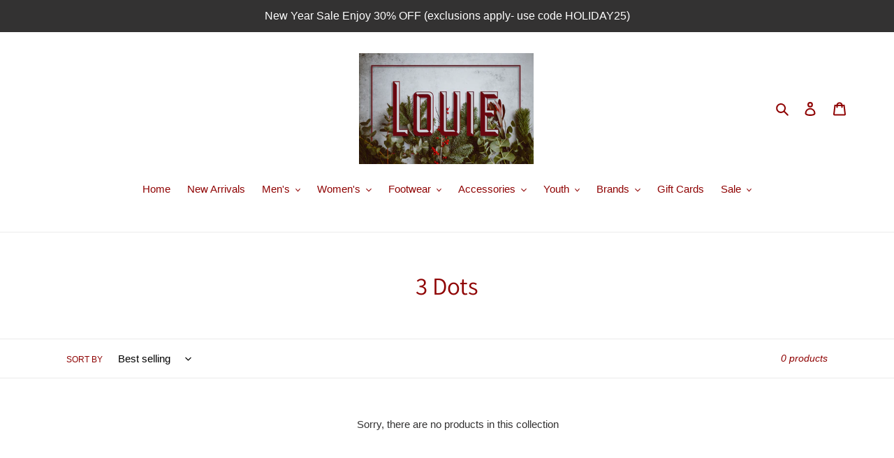

--- FILE ---
content_type: text/html; charset=utf-8
request_url: https://www.louiestyle.com/collections/3-dots
body_size: 28728
content:
<!doctype html>
<html class="no-js" lang="en">
<head><meta content="JhJ698K-6jICCnERYyakzieMIpwiNp9xlrtEg51MAyQ" name="google-site-verification"/>
  <meta charset="utf-8">
  <meta http-equiv="X-UA-Compatible" content="IE=edge,chrome=1">
  <meta name="viewport" content="width=device-width,initial-scale=1">
  <meta name="theme-color" content="#3a3a3a">
  <link rel="canonical" href="https://www.louiestyle.com/collections/3-dots"><link rel="shortcut icon" href="//www.louiestyle.com/cdn/shop/files/Louie_32x32.jpg?v=1613696467" type="image/png"><title>3 Dots
&ndash; Louie</title><!-- /snippets/social-meta-tags.liquid -->




<meta property="og:site_name" content="Louie">
<meta property="og:url" content="https://www.louiestyle.com/collections/3-dots">
<meta property="og:title" content="3 Dots">
<meta property="og:type" content="product.group">
<meta property="og:description" content="SHOP LOUIE for outerwear, sportswear & footwear that together are the cornerstone to lasting style. Explore stylish accessories to classic pieces and a variety of the most unique gifts at every price point. Assemble a timeless wardrobe with enduring pieces that work season after season.">

<meta property="og:image" content="http://www.louiestyle.com/cdn/shop/files/Louie_Duke_RG_1200x1200.jpg?v=1613698543">
<meta property="og:image:secure_url" content="https://www.louiestyle.com/cdn/shop/files/Louie_Duke_RG_1200x1200.jpg?v=1613698543">


<meta name="twitter:card" content="summary_large_image">
<meta name="twitter:title" content="3 Dots">
<meta name="twitter:description" content="SHOP LOUIE for outerwear, sportswear & footwear that together are the cornerstone to lasting style. Explore stylish accessories to classic pieces and a variety of the most unique gifts at every price point. Assemble a timeless wardrobe with enduring pieces that work season after season.">


  <link href="//www.louiestyle.com/cdn/shop/t/1/assets/theme.scss.css?v=171746664991064814051762790478" rel="stylesheet" type="text/css" media="all" />

  <script>
    var theme = {
      breakpoints: {
        medium: 750,
        large: 990,
        widescreen: 1400
      },
      strings: {
        addToCart: "Add to cart",
        soldOut: "Sold out",
        unavailable: "Unavailable",
        regularPrice: "Regular price",
        salePrice: "Sale price",
        sale: "Sale",
        fromLowestPrice: "from [price]",
        vendor: "Vendor",
        showMore: "Show More",
        showLess: "Show Less",
        searchFor: "Search for",
        addressError: "Error looking up that address",
        addressNoResults: "No results for that address",
        addressQueryLimit: "You have exceeded the Google API usage limit. Consider upgrading to a \u003ca href=\"https:\/\/developers.google.com\/maps\/premium\/usage-limits\"\u003ePremium Plan\u003c\/a\u003e.",
        authError: "There was a problem authenticating your Google Maps account.",
        newWindow: "Opens in a new window.",
        external: "Opens external website.",
        newWindowExternal: "Opens external website in a new window.",
        removeLabel: "Remove [product]",
        update: "Update",
        quantity: "Quantity",
        discountedTotal: "Discounted total",
        regularTotal: "Regular total",
        priceColumn: "See Price column for discount details.",
        quantityMinimumMessage: "Quantity must be 1 or more",
        cartError: "There was an error while updating your cart. Please try again.",
        removedItemMessage: "Removed \u003cspan class=\"cart__removed-product-details\"\u003e([quantity]) [link]\u003c\/span\u003e from your cart.",
        unitPrice: "Unit price",
        unitPriceSeparator: "per",
        oneCartCount: "1 item",
        otherCartCount: "[count] items",
        quantityLabel: "Quantity: [count]",
        products: "Products",
        loading: "Loading",
        number_of_results: "[result_number] of [results_count]",
        number_of_results_found: "[results_count] results found",
        one_result_found: "1 result found"
      },
      moneyFormat: "${{amount}}",
      moneyFormatWithCurrency: "${{amount}} USD",
      settings: {
        predictiveSearchEnabled: true,
        predictiveSearchShowPrice: true,
        predictiveSearchShowVendor: false
      }
    }

    document.documentElement.className = document.documentElement.className.replace('no-js', 'js');
  </script><script src="//www.louiestyle.com/cdn/shop/t/1/assets/lazysizes.js?v=94224023136283657951585584301" async="async"></script>
  <script src="//www.louiestyle.com/cdn/shop/t/1/assets/vendor.js?v=85833464202832145531585584304" defer="defer"></script>
  <script src="//www.louiestyle.com/cdn/shop/t/1/assets/theme.js?v=89031576585505892971585584302" defer="defer"></script>

  <script>window.performance && window.performance.mark && window.performance.mark('shopify.content_for_header.start');</script><meta id="shopify-digital-wallet" name="shopify-digital-wallet" content="/37552980012/digital_wallets/dialog">
<meta name="shopify-checkout-api-token" content="03bb32558b5cf5c3a801aa0d67711ffc">
<meta id="in-context-paypal-metadata" data-shop-id="37552980012" data-venmo-supported="true" data-environment="production" data-locale="en_US" data-paypal-v4="true" data-currency="USD">
<link rel="alternate" type="application/atom+xml" title="Feed" href="/collections/3-dots.atom" />
<link rel="alternate" type="application/json+oembed" href="https://www.louiestyle.com/collections/3-dots.oembed">
<script async="async" src="/checkouts/internal/preloads.js?locale=en-US"></script>
<link rel="preconnect" href="https://shop.app" crossorigin="anonymous">
<script async="async" src="https://shop.app/checkouts/internal/preloads.js?locale=en-US&shop_id=37552980012" crossorigin="anonymous"></script>
<script id="apple-pay-shop-capabilities" type="application/json">{"shopId":37552980012,"countryCode":"US","currencyCode":"USD","merchantCapabilities":["supports3DS"],"merchantId":"gid:\/\/shopify\/Shop\/37552980012","merchantName":"Louie","requiredBillingContactFields":["postalAddress","email","phone"],"requiredShippingContactFields":["postalAddress","email","phone"],"shippingType":"shipping","supportedNetworks":["visa","masterCard","amex","discover","elo","jcb"],"total":{"type":"pending","label":"Louie","amount":"1.00"},"shopifyPaymentsEnabled":true,"supportsSubscriptions":true}</script>
<script id="shopify-features" type="application/json">{"accessToken":"03bb32558b5cf5c3a801aa0d67711ffc","betas":["rich-media-storefront-analytics"],"domain":"www.louiestyle.com","predictiveSearch":true,"shopId":37552980012,"locale":"en"}</script>
<script>var Shopify = Shopify || {};
Shopify.shop = "glarossa.myshopify.com";
Shopify.locale = "en";
Shopify.currency = {"active":"USD","rate":"1.0"};
Shopify.country = "US";
Shopify.theme = {"name":"Debut","id":94726029356,"schema_name":"Debut","schema_version":"16.5.2","theme_store_id":796,"role":"main"};
Shopify.theme.handle = "null";
Shopify.theme.style = {"id":null,"handle":null};
Shopify.cdnHost = "www.louiestyle.com/cdn";
Shopify.routes = Shopify.routes || {};
Shopify.routes.root = "/";</script>
<script type="module">!function(o){(o.Shopify=o.Shopify||{}).modules=!0}(window);</script>
<script>!function(o){function n(){var o=[];function n(){o.push(Array.prototype.slice.apply(arguments))}return n.q=o,n}var t=o.Shopify=o.Shopify||{};t.loadFeatures=n(),t.autoloadFeatures=n()}(window);</script>
<script>
  window.ShopifyPay = window.ShopifyPay || {};
  window.ShopifyPay.apiHost = "shop.app\/pay";
  window.ShopifyPay.redirectState = null;
</script>
<script id="shop-js-analytics" type="application/json">{"pageType":"collection"}</script>
<script defer="defer" async type="module" src="//www.louiestyle.com/cdn/shopifycloud/shop-js/modules/v2/client.init-shop-cart-sync_CG-L-Qzi.en.esm.js"></script>
<script defer="defer" async type="module" src="//www.louiestyle.com/cdn/shopifycloud/shop-js/modules/v2/chunk.common_B8yXDTDb.esm.js"></script>
<script type="module">
  await import("//www.louiestyle.com/cdn/shopifycloud/shop-js/modules/v2/client.init-shop-cart-sync_CG-L-Qzi.en.esm.js");
await import("//www.louiestyle.com/cdn/shopifycloud/shop-js/modules/v2/chunk.common_B8yXDTDb.esm.js");

  window.Shopify.SignInWithShop?.initShopCartSync?.({"fedCMEnabled":true,"windoidEnabled":true});

</script>
<script>
  window.Shopify = window.Shopify || {};
  if (!window.Shopify.featureAssets) window.Shopify.featureAssets = {};
  window.Shopify.featureAssets['shop-js'] = {"shop-cart-sync":["modules/v2/client.shop-cart-sync_C7TtgCZT.en.esm.js","modules/v2/chunk.common_B8yXDTDb.esm.js"],"shop-button":["modules/v2/client.shop-button_aOcg-RjH.en.esm.js","modules/v2/chunk.common_B8yXDTDb.esm.js"],"init-fed-cm":["modules/v2/client.init-fed-cm_DGh7x7ZX.en.esm.js","modules/v2/chunk.common_B8yXDTDb.esm.js"],"init-windoid":["modules/v2/client.init-windoid_C5PxDKWE.en.esm.js","modules/v2/chunk.common_B8yXDTDb.esm.js"],"init-shop-email-lookup-coordinator":["modules/v2/client.init-shop-email-lookup-coordinator_D-37GF_a.en.esm.js","modules/v2/chunk.common_B8yXDTDb.esm.js"],"shop-cash-offers":["modules/v2/client.shop-cash-offers_DkchToOx.en.esm.js","modules/v2/chunk.common_B8yXDTDb.esm.js","modules/v2/chunk.modal_dvVUSHam.esm.js"],"init-shop-cart-sync":["modules/v2/client.init-shop-cart-sync_CG-L-Qzi.en.esm.js","modules/v2/chunk.common_B8yXDTDb.esm.js"],"shop-toast-manager":["modules/v2/client.shop-toast-manager_BmSBWum3.en.esm.js","modules/v2/chunk.common_B8yXDTDb.esm.js"],"pay-button":["modules/v2/client.pay-button_Cw45D1uM.en.esm.js","modules/v2/chunk.common_B8yXDTDb.esm.js"],"avatar":["modules/v2/client.avatar_BTnouDA3.en.esm.js"],"shop-login-button":["modules/v2/client.shop-login-button_DrVPCwAQ.en.esm.js","modules/v2/chunk.common_B8yXDTDb.esm.js","modules/v2/chunk.modal_dvVUSHam.esm.js"],"init-customer-accounts":["modules/v2/client.init-customer-accounts_BNYsaOzg.en.esm.js","modules/v2/client.shop-login-button_DrVPCwAQ.en.esm.js","modules/v2/chunk.common_B8yXDTDb.esm.js","modules/v2/chunk.modal_dvVUSHam.esm.js"],"init-customer-accounts-sign-up":["modules/v2/client.init-customer-accounts-sign-up_pIEGEpjr.en.esm.js","modules/v2/client.shop-login-button_DrVPCwAQ.en.esm.js","modules/v2/chunk.common_B8yXDTDb.esm.js","modules/v2/chunk.modal_dvVUSHam.esm.js"],"init-shop-for-new-customer-accounts":["modules/v2/client.init-shop-for-new-customer-accounts_BIu2e6le.en.esm.js","modules/v2/client.shop-login-button_DrVPCwAQ.en.esm.js","modules/v2/chunk.common_B8yXDTDb.esm.js","modules/v2/chunk.modal_dvVUSHam.esm.js"],"shop-follow-button":["modules/v2/client.shop-follow-button_B6YY9G4U.en.esm.js","modules/v2/chunk.common_B8yXDTDb.esm.js","modules/v2/chunk.modal_dvVUSHam.esm.js"],"lead-capture":["modules/v2/client.lead-capture_o2hOda6W.en.esm.js","modules/v2/chunk.common_B8yXDTDb.esm.js","modules/v2/chunk.modal_dvVUSHam.esm.js"],"checkout-modal":["modules/v2/client.checkout-modal_NoX7b1qq.en.esm.js","modules/v2/chunk.common_B8yXDTDb.esm.js","modules/v2/chunk.modal_dvVUSHam.esm.js"],"shop-login":["modules/v2/client.shop-login_DA8-MZ-E.en.esm.js","modules/v2/chunk.common_B8yXDTDb.esm.js","modules/v2/chunk.modal_dvVUSHam.esm.js"],"payment-terms":["modules/v2/client.payment-terms_BFsudFhJ.en.esm.js","modules/v2/chunk.common_B8yXDTDb.esm.js","modules/v2/chunk.modal_dvVUSHam.esm.js"]};
</script>
<script>(function() {
  var isLoaded = false;
  function asyncLoad() {
    if (isLoaded) return;
    isLoaded = true;
    var urls = ["\/\/shopify.privy.com\/widget.js?shop=glarossa.myshopify.com","https:\/\/cdn.shopify.com\/s\/files\/1\/0184\/4255\/1360\/files\/quicklink.v3.min.js?v=1666076380\u0026shop=glarossa.myshopify.com"];
    for (var i = 0; i < urls.length; i++) {
      var s = document.createElement('script');
      s.type = 'text/javascript';
      s.async = true;
      s.src = urls[i];
      var x = document.getElementsByTagName('script')[0];
      x.parentNode.insertBefore(s, x);
    }
  };
  if(window.attachEvent) {
    window.attachEvent('onload', asyncLoad);
  } else {
    window.addEventListener('load', asyncLoad, false);
  }
})();</script>
<script id="__st">var __st={"a":37552980012,"offset":-18000,"reqid":"a0ae9b8b-69bb-4b94-ab27-3a22bf329cb4-1767813036","pageurl":"www.louiestyle.com\/collections\/3-dots","u":"4c0195806083","p":"collection","rtyp":"collection","rid":385505099992};</script>
<script>window.ShopifyPaypalV4VisibilityTracking = true;</script>
<script id="captcha-bootstrap">!function(){'use strict';const t='contact',e='account',n='new_comment',o=[[t,t],['blogs',n],['comments',n],[t,'customer']],c=[[e,'customer_login'],[e,'guest_login'],[e,'recover_customer_password'],[e,'create_customer']],r=t=>t.map((([t,e])=>`form[action*='/${t}']:not([data-nocaptcha='true']) input[name='form_type'][value='${e}']`)).join(','),a=t=>()=>t?[...document.querySelectorAll(t)].map((t=>t.form)):[];function s(){const t=[...o],e=r(t);return a(e)}const i='password',u='form_key',d=['recaptcha-v3-token','g-recaptcha-response','h-captcha-response',i],f=()=>{try{return window.sessionStorage}catch{return}},m='__shopify_v',_=t=>t.elements[u];function p(t,e,n=!1){try{const o=window.sessionStorage,c=JSON.parse(o.getItem(e)),{data:r}=function(t){const{data:e,action:n}=t;return t[m]||n?{data:e,action:n}:{data:t,action:n}}(c);for(const[e,n]of Object.entries(r))t.elements[e]&&(t.elements[e].value=n);n&&o.removeItem(e)}catch(o){console.error('form repopulation failed',{error:o})}}const l='form_type',E='cptcha';function T(t){t.dataset[E]=!0}const w=window,h=w.document,L='Shopify',v='ce_forms',y='captcha';let A=!1;((t,e)=>{const n=(g='f06e6c50-85a8-45c8-87d0-21a2b65856fe',I='https://cdn.shopify.com/shopifycloud/storefront-forms-hcaptcha/ce_storefront_forms_captcha_hcaptcha.v1.5.2.iife.js',D={infoText:'Protected by hCaptcha',privacyText:'Privacy',termsText:'Terms'},(t,e,n)=>{const o=w[L][v],c=o.bindForm;if(c)return c(t,g,e,D).then(n);var r;o.q.push([[t,g,e,D],n]),r=I,A||(h.body.append(Object.assign(h.createElement('script'),{id:'captcha-provider',async:!0,src:r})),A=!0)});var g,I,D;w[L]=w[L]||{},w[L][v]=w[L][v]||{},w[L][v].q=[],w[L][y]=w[L][y]||{},w[L][y].protect=function(t,e){n(t,void 0,e),T(t)},Object.freeze(w[L][y]),function(t,e,n,w,h,L){const[v,y,A,g]=function(t,e,n){const i=e?o:[],u=t?c:[],d=[...i,...u],f=r(d),m=r(i),_=r(d.filter((([t,e])=>n.includes(e))));return[a(f),a(m),a(_),s()]}(w,h,L),I=t=>{const e=t.target;return e instanceof HTMLFormElement?e:e&&e.form},D=t=>v().includes(t);t.addEventListener('submit',(t=>{const e=I(t);if(!e)return;const n=D(e)&&!e.dataset.hcaptchaBound&&!e.dataset.recaptchaBound,o=_(e),c=g().includes(e)&&(!o||!o.value);(n||c)&&t.preventDefault(),c&&!n&&(function(t){try{if(!f())return;!function(t){const e=f();if(!e)return;const n=_(t);if(!n)return;const o=n.value;o&&e.removeItem(o)}(t);const e=Array.from(Array(32),(()=>Math.random().toString(36)[2])).join('');!function(t,e){_(t)||t.append(Object.assign(document.createElement('input'),{type:'hidden',name:u})),t.elements[u].value=e}(t,e),function(t,e){const n=f();if(!n)return;const o=[...t.querySelectorAll(`input[type='${i}']`)].map((({name:t})=>t)),c=[...d,...o],r={};for(const[a,s]of new FormData(t).entries())c.includes(a)||(r[a]=s);n.setItem(e,JSON.stringify({[m]:1,action:t.action,data:r}))}(t,e)}catch(e){console.error('failed to persist form',e)}}(e),e.submit())}));const S=(t,e)=>{t&&!t.dataset[E]&&(n(t,e.some((e=>e===t))),T(t))};for(const o of['focusin','change'])t.addEventListener(o,(t=>{const e=I(t);D(e)&&S(e,y())}));const B=e.get('form_key'),M=e.get(l),P=B&&M;t.addEventListener('DOMContentLoaded',(()=>{const t=y();if(P)for(const e of t)e.elements[l].value===M&&p(e,B);[...new Set([...A(),...v().filter((t=>'true'===t.dataset.shopifyCaptcha))])].forEach((e=>S(e,t)))}))}(h,new URLSearchParams(w.location.search),n,t,e,['guest_login'])})(!0,!0)}();</script>
<script integrity="sha256-4kQ18oKyAcykRKYeNunJcIwy7WH5gtpwJnB7kiuLZ1E=" data-source-attribution="shopify.loadfeatures" defer="defer" src="//www.louiestyle.com/cdn/shopifycloud/storefront/assets/storefront/load_feature-a0a9edcb.js" crossorigin="anonymous"></script>
<script crossorigin="anonymous" defer="defer" src="//www.louiestyle.com/cdn/shopifycloud/storefront/assets/shopify_pay/storefront-65b4c6d7.js?v=20250812"></script>
<script data-source-attribution="shopify.dynamic_checkout.dynamic.init">var Shopify=Shopify||{};Shopify.PaymentButton=Shopify.PaymentButton||{isStorefrontPortableWallets:!0,init:function(){window.Shopify.PaymentButton.init=function(){};var t=document.createElement("script");t.src="https://www.louiestyle.com/cdn/shopifycloud/portable-wallets/latest/portable-wallets.en.js",t.type="module",document.head.appendChild(t)}};
</script>
<script data-source-attribution="shopify.dynamic_checkout.buyer_consent">
  function portableWalletsHideBuyerConsent(e){var t=document.getElementById("shopify-buyer-consent"),n=document.getElementById("shopify-subscription-policy-button");t&&n&&(t.classList.add("hidden"),t.setAttribute("aria-hidden","true"),n.removeEventListener("click",e))}function portableWalletsShowBuyerConsent(e){var t=document.getElementById("shopify-buyer-consent"),n=document.getElementById("shopify-subscription-policy-button");t&&n&&(t.classList.remove("hidden"),t.removeAttribute("aria-hidden"),n.addEventListener("click",e))}window.Shopify?.PaymentButton&&(window.Shopify.PaymentButton.hideBuyerConsent=portableWalletsHideBuyerConsent,window.Shopify.PaymentButton.showBuyerConsent=portableWalletsShowBuyerConsent);
</script>
<script data-source-attribution="shopify.dynamic_checkout.cart.bootstrap">document.addEventListener("DOMContentLoaded",(function(){function t(){return document.querySelector("shopify-accelerated-checkout-cart, shopify-accelerated-checkout")}if(t())Shopify.PaymentButton.init();else{new MutationObserver((function(e,n){t()&&(Shopify.PaymentButton.init(),n.disconnect())})).observe(document.body,{childList:!0,subtree:!0})}}));
</script>
<link id="shopify-accelerated-checkout-styles" rel="stylesheet" media="screen" href="https://www.louiestyle.com/cdn/shopifycloud/portable-wallets/latest/accelerated-checkout-backwards-compat.css" crossorigin="anonymous">
<style id="shopify-accelerated-checkout-cart">
        #shopify-buyer-consent {
  margin-top: 1em;
  display: inline-block;
  width: 100%;
}

#shopify-buyer-consent.hidden {
  display: none;
}

#shopify-subscription-policy-button {
  background: none;
  border: none;
  padding: 0;
  text-decoration: underline;
  font-size: inherit;
  cursor: pointer;
}

#shopify-subscription-policy-button::before {
  box-shadow: none;
}

      </style>

<script>window.performance && window.performance.mark && window.performance.mark('shopify.content_for_header.end');</script>
<link href="https://monorail-edge.shopifysvc.com" rel="dns-prefetch">
<script>(function(){if ("sendBeacon" in navigator && "performance" in window) {try {var session_token_from_headers = performance.getEntriesByType('navigation')[0].serverTiming.find(x => x.name == '_s').description;} catch {var session_token_from_headers = undefined;}var session_cookie_matches = document.cookie.match(/_shopify_s=([^;]*)/);var session_token_from_cookie = session_cookie_matches && session_cookie_matches.length === 2 ? session_cookie_matches[1] : "";var session_token = session_token_from_headers || session_token_from_cookie || "";function handle_abandonment_event(e) {var entries = performance.getEntries().filter(function(entry) {return /monorail-edge.shopifysvc.com/.test(entry.name);});if (!window.abandonment_tracked && entries.length === 0) {window.abandonment_tracked = true;var currentMs = Date.now();var navigation_start = performance.timing.navigationStart;var payload = {shop_id: 37552980012,url: window.location.href,navigation_start,duration: currentMs - navigation_start,session_token,page_type: "collection"};window.navigator.sendBeacon("https://monorail-edge.shopifysvc.com/v1/produce", JSON.stringify({schema_id: "online_store_buyer_site_abandonment/1.1",payload: payload,metadata: {event_created_at_ms: currentMs,event_sent_at_ms: currentMs}}));}}window.addEventListener('pagehide', handle_abandonment_event);}}());</script>
<script id="web-pixels-manager-setup">(function e(e,d,r,n,o){if(void 0===o&&(o={}),!Boolean(null===(a=null===(i=window.Shopify)||void 0===i?void 0:i.analytics)||void 0===a?void 0:a.replayQueue)){var i,a;window.Shopify=window.Shopify||{};var t=window.Shopify;t.analytics=t.analytics||{};var s=t.analytics;s.replayQueue=[],s.publish=function(e,d,r){return s.replayQueue.push([e,d,r]),!0};try{self.performance.mark("wpm:start")}catch(e){}var l=function(){var e={modern:/Edge?\/(1{2}[4-9]|1[2-9]\d|[2-9]\d{2}|\d{4,})\.\d+(\.\d+|)|Firefox\/(1{2}[4-9]|1[2-9]\d|[2-9]\d{2}|\d{4,})\.\d+(\.\d+|)|Chrom(ium|e)\/(9{2}|\d{3,})\.\d+(\.\d+|)|(Maci|X1{2}).+ Version\/(15\.\d+|(1[6-9]|[2-9]\d|\d{3,})\.\d+)([,.]\d+|)( \(\w+\)|)( Mobile\/\w+|) Safari\/|Chrome.+OPR\/(9{2}|\d{3,})\.\d+\.\d+|(CPU[ +]OS|iPhone[ +]OS|CPU[ +]iPhone|CPU IPhone OS|CPU iPad OS)[ +]+(15[._]\d+|(1[6-9]|[2-9]\d|\d{3,})[._]\d+)([._]\d+|)|Android:?[ /-](13[3-9]|1[4-9]\d|[2-9]\d{2}|\d{4,})(\.\d+|)(\.\d+|)|Android.+Firefox\/(13[5-9]|1[4-9]\d|[2-9]\d{2}|\d{4,})\.\d+(\.\d+|)|Android.+Chrom(ium|e)\/(13[3-9]|1[4-9]\d|[2-9]\d{2}|\d{4,})\.\d+(\.\d+|)|SamsungBrowser\/([2-9]\d|\d{3,})\.\d+/,legacy:/Edge?\/(1[6-9]|[2-9]\d|\d{3,})\.\d+(\.\d+|)|Firefox\/(5[4-9]|[6-9]\d|\d{3,})\.\d+(\.\d+|)|Chrom(ium|e)\/(5[1-9]|[6-9]\d|\d{3,})\.\d+(\.\d+|)([\d.]+$|.*Safari\/(?![\d.]+ Edge\/[\d.]+$))|(Maci|X1{2}).+ Version\/(10\.\d+|(1[1-9]|[2-9]\d|\d{3,})\.\d+)([,.]\d+|)( \(\w+\)|)( Mobile\/\w+|) Safari\/|Chrome.+OPR\/(3[89]|[4-9]\d|\d{3,})\.\d+\.\d+|(CPU[ +]OS|iPhone[ +]OS|CPU[ +]iPhone|CPU IPhone OS|CPU iPad OS)[ +]+(10[._]\d+|(1[1-9]|[2-9]\d|\d{3,})[._]\d+)([._]\d+|)|Android:?[ /-](13[3-9]|1[4-9]\d|[2-9]\d{2}|\d{4,})(\.\d+|)(\.\d+|)|Mobile Safari.+OPR\/([89]\d|\d{3,})\.\d+\.\d+|Android.+Firefox\/(13[5-9]|1[4-9]\d|[2-9]\d{2}|\d{4,})\.\d+(\.\d+|)|Android.+Chrom(ium|e)\/(13[3-9]|1[4-9]\d|[2-9]\d{2}|\d{4,})\.\d+(\.\d+|)|Android.+(UC? ?Browser|UCWEB|U3)[ /]?(15\.([5-9]|\d{2,})|(1[6-9]|[2-9]\d|\d{3,})\.\d+)\.\d+|SamsungBrowser\/(5\.\d+|([6-9]|\d{2,})\.\d+)|Android.+MQ{2}Browser\/(14(\.(9|\d{2,})|)|(1[5-9]|[2-9]\d|\d{3,})(\.\d+|))(\.\d+|)|K[Aa][Ii]OS\/(3\.\d+|([4-9]|\d{2,})\.\d+)(\.\d+|)/},d=e.modern,r=e.legacy,n=navigator.userAgent;return n.match(d)?"modern":n.match(r)?"legacy":"unknown"}(),u="modern"===l?"modern":"legacy",c=(null!=n?n:{modern:"",legacy:""})[u],f=function(e){return[e.baseUrl,"/wpm","/b",e.hashVersion,"modern"===e.buildTarget?"m":"l",".js"].join("")}({baseUrl:d,hashVersion:r,buildTarget:u}),m=function(e){var d=e.version,r=e.bundleTarget,n=e.surface,o=e.pageUrl,i=e.monorailEndpoint;return{emit:function(e){var a=e.status,t=e.errorMsg,s=(new Date).getTime(),l=JSON.stringify({metadata:{event_sent_at_ms:s},events:[{schema_id:"web_pixels_manager_load/3.1",payload:{version:d,bundle_target:r,page_url:o,status:a,surface:n,error_msg:t},metadata:{event_created_at_ms:s}}]});if(!i)return console&&console.warn&&console.warn("[Web Pixels Manager] No Monorail endpoint provided, skipping logging."),!1;try{return self.navigator.sendBeacon.bind(self.navigator)(i,l)}catch(e){}var u=new XMLHttpRequest;try{return u.open("POST",i,!0),u.setRequestHeader("Content-Type","text/plain"),u.send(l),!0}catch(e){return console&&console.warn&&console.warn("[Web Pixels Manager] Got an unhandled error while logging to Monorail."),!1}}}}({version:r,bundleTarget:l,surface:e.surface,pageUrl:self.location.href,monorailEndpoint:e.monorailEndpoint});try{o.browserTarget=l,function(e){var d=e.src,r=e.async,n=void 0===r||r,o=e.onload,i=e.onerror,a=e.sri,t=e.scriptDataAttributes,s=void 0===t?{}:t,l=document.createElement("script"),u=document.querySelector("head"),c=document.querySelector("body");if(l.async=n,l.src=d,a&&(l.integrity=a,l.crossOrigin="anonymous"),s)for(var f in s)if(Object.prototype.hasOwnProperty.call(s,f))try{l.dataset[f]=s[f]}catch(e){}if(o&&l.addEventListener("load",o),i&&l.addEventListener("error",i),u)u.appendChild(l);else{if(!c)throw new Error("Did not find a head or body element to append the script");c.appendChild(l)}}({src:f,async:!0,onload:function(){if(!function(){var e,d;return Boolean(null===(d=null===(e=window.Shopify)||void 0===e?void 0:e.analytics)||void 0===d?void 0:d.initialized)}()){var d=window.webPixelsManager.init(e)||void 0;if(d){var r=window.Shopify.analytics;r.replayQueue.forEach((function(e){var r=e[0],n=e[1],o=e[2];d.publishCustomEvent(r,n,o)})),r.replayQueue=[],r.publish=d.publishCustomEvent,r.visitor=d.visitor,r.initialized=!0}}},onerror:function(){return m.emit({status:"failed",errorMsg:"".concat(f," has failed to load")})},sri:function(e){var d=/^sha384-[A-Za-z0-9+/=]+$/;return"string"==typeof e&&d.test(e)}(c)?c:"",scriptDataAttributes:o}),m.emit({status:"loading"})}catch(e){m.emit({status:"failed",errorMsg:(null==e?void 0:e.message)||"Unknown error"})}}})({shopId: 37552980012,storefrontBaseUrl: "https://www.louiestyle.com",extensionsBaseUrl: "https://extensions.shopifycdn.com/cdn/shopifycloud/web-pixels-manager",monorailEndpoint: "https://monorail-edge.shopifysvc.com/unstable/produce_batch",surface: "storefront-renderer",enabledBetaFlags: ["2dca8a86","a0d5f9d2"],webPixelsConfigList: [{"id":"162955480","configuration":"{\"pixel_id\":\"1448106465389026\",\"pixel_type\":\"facebook_pixel\",\"metaapp_system_user_token\":\"-\"}","eventPayloadVersion":"v1","runtimeContext":"OPEN","scriptVersion":"ca16bc87fe92b6042fbaa3acc2fbdaa6","type":"APP","apiClientId":2329312,"privacyPurposes":["ANALYTICS","MARKETING","SALE_OF_DATA"],"dataSharingAdjustments":{"protectedCustomerApprovalScopes":["read_customer_address","read_customer_email","read_customer_name","read_customer_personal_data","read_customer_phone"]}},{"id":"shopify-app-pixel","configuration":"{}","eventPayloadVersion":"v1","runtimeContext":"STRICT","scriptVersion":"0450","apiClientId":"shopify-pixel","type":"APP","privacyPurposes":["ANALYTICS","MARKETING"]},{"id":"shopify-custom-pixel","eventPayloadVersion":"v1","runtimeContext":"LAX","scriptVersion":"0450","apiClientId":"shopify-pixel","type":"CUSTOM","privacyPurposes":["ANALYTICS","MARKETING"]}],isMerchantRequest: false,initData: {"shop":{"name":"Louie","paymentSettings":{"currencyCode":"USD"},"myshopifyDomain":"glarossa.myshopify.com","countryCode":"US","storefrontUrl":"https:\/\/www.louiestyle.com"},"customer":null,"cart":null,"checkout":null,"productVariants":[],"purchasingCompany":null},},"https://www.louiestyle.com/cdn","7cecd0b6w90c54c6cpe92089d5m57a67346",{"modern":"","legacy":""},{"shopId":"37552980012","storefrontBaseUrl":"https:\/\/www.louiestyle.com","extensionBaseUrl":"https:\/\/extensions.shopifycdn.com\/cdn\/shopifycloud\/web-pixels-manager","surface":"storefront-renderer","enabledBetaFlags":"[\"2dca8a86\", \"a0d5f9d2\"]","isMerchantRequest":"false","hashVersion":"7cecd0b6w90c54c6cpe92089d5m57a67346","publish":"custom","events":"[[\"page_viewed\",{}],[\"collection_viewed\",{\"collection\":{\"id\":\"385505099992\",\"title\":\"3 Dots\",\"productVariants\":[]}}]]"});</script><script>
  window.ShopifyAnalytics = window.ShopifyAnalytics || {};
  window.ShopifyAnalytics.meta = window.ShopifyAnalytics.meta || {};
  window.ShopifyAnalytics.meta.currency = 'USD';
  var meta = {"products":[],"page":{"pageType":"collection","resourceType":"collection","resourceId":385505099992,"requestId":"a0ae9b8b-69bb-4b94-ab27-3a22bf329cb4-1767813036"}};
  for (var attr in meta) {
    window.ShopifyAnalytics.meta[attr] = meta[attr];
  }
</script>
<script class="analytics">
  (function () {
    var customDocumentWrite = function(content) {
      var jquery = null;

      if (window.jQuery) {
        jquery = window.jQuery;
      } else if (window.Checkout && window.Checkout.$) {
        jquery = window.Checkout.$;
      }

      if (jquery) {
        jquery('body').append(content);
      }
    };

    var hasLoggedConversion = function(token) {
      if (token) {
        return document.cookie.indexOf('loggedConversion=' + token) !== -1;
      }
      return false;
    }

    var setCookieIfConversion = function(token) {
      if (token) {
        var twoMonthsFromNow = new Date(Date.now());
        twoMonthsFromNow.setMonth(twoMonthsFromNow.getMonth() + 2);

        document.cookie = 'loggedConversion=' + token + '; expires=' + twoMonthsFromNow;
      }
    }

    var trekkie = window.ShopifyAnalytics.lib = window.trekkie = window.trekkie || [];
    if (trekkie.integrations) {
      return;
    }
    trekkie.methods = [
      'identify',
      'page',
      'ready',
      'track',
      'trackForm',
      'trackLink'
    ];
    trekkie.factory = function(method) {
      return function() {
        var args = Array.prototype.slice.call(arguments);
        args.unshift(method);
        trekkie.push(args);
        return trekkie;
      };
    };
    for (var i = 0; i < trekkie.methods.length; i++) {
      var key = trekkie.methods[i];
      trekkie[key] = trekkie.factory(key);
    }
    trekkie.load = function(config) {
      trekkie.config = config || {};
      trekkie.config.initialDocumentCookie = document.cookie;
      var first = document.getElementsByTagName('script')[0];
      var script = document.createElement('script');
      script.type = 'text/javascript';
      script.onerror = function(e) {
        var scriptFallback = document.createElement('script');
        scriptFallback.type = 'text/javascript';
        scriptFallback.onerror = function(error) {
                var Monorail = {
      produce: function produce(monorailDomain, schemaId, payload) {
        var currentMs = new Date().getTime();
        var event = {
          schema_id: schemaId,
          payload: payload,
          metadata: {
            event_created_at_ms: currentMs,
            event_sent_at_ms: currentMs
          }
        };
        return Monorail.sendRequest("https://" + monorailDomain + "/v1/produce", JSON.stringify(event));
      },
      sendRequest: function sendRequest(endpointUrl, payload) {
        // Try the sendBeacon API
        if (window && window.navigator && typeof window.navigator.sendBeacon === 'function' && typeof window.Blob === 'function' && !Monorail.isIos12()) {
          var blobData = new window.Blob([payload], {
            type: 'text/plain'
          });

          if (window.navigator.sendBeacon(endpointUrl, blobData)) {
            return true;
          } // sendBeacon was not successful

        } // XHR beacon

        var xhr = new XMLHttpRequest();

        try {
          xhr.open('POST', endpointUrl);
          xhr.setRequestHeader('Content-Type', 'text/plain');
          xhr.send(payload);
        } catch (e) {
          console.log(e);
        }

        return false;
      },
      isIos12: function isIos12() {
        return window.navigator.userAgent.lastIndexOf('iPhone; CPU iPhone OS 12_') !== -1 || window.navigator.userAgent.lastIndexOf('iPad; CPU OS 12_') !== -1;
      }
    };
    Monorail.produce('monorail-edge.shopifysvc.com',
      'trekkie_storefront_load_errors/1.1',
      {shop_id: 37552980012,
      theme_id: 94726029356,
      app_name: "storefront",
      context_url: window.location.href,
      source_url: "//www.louiestyle.com/cdn/s/trekkie.storefront.f147c1e4d549b37a06778fe065e689864aedea98.min.js"});

        };
        scriptFallback.async = true;
        scriptFallback.src = '//www.louiestyle.com/cdn/s/trekkie.storefront.f147c1e4d549b37a06778fe065e689864aedea98.min.js';
        first.parentNode.insertBefore(scriptFallback, first);
      };
      script.async = true;
      script.src = '//www.louiestyle.com/cdn/s/trekkie.storefront.f147c1e4d549b37a06778fe065e689864aedea98.min.js';
      first.parentNode.insertBefore(script, first);
    };
    trekkie.load(
      {"Trekkie":{"appName":"storefront","development":false,"defaultAttributes":{"shopId":37552980012,"isMerchantRequest":null,"themeId":94726029356,"themeCityHash":"7269974146022186591","contentLanguage":"en","currency":"USD","eventMetadataId":"a398e0ac-0352-4fbc-b2f2-50a3fd8937bd"},"isServerSideCookieWritingEnabled":true,"monorailRegion":"shop_domain","enabledBetaFlags":["65f19447"]},"Session Attribution":{},"S2S":{"facebookCapiEnabled":true,"source":"trekkie-storefront-renderer","apiClientId":580111}}
    );

    var loaded = false;
    trekkie.ready(function() {
      if (loaded) return;
      loaded = true;

      window.ShopifyAnalytics.lib = window.trekkie;

      var originalDocumentWrite = document.write;
      document.write = customDocumentWrite;
      try { window.ShopifyAnalytics.merchantGoogleAnalytics.call(this); } catch(error) {};
      document.write = originalDocumentWrite;

      window.ShopifyAnalytics.lib.page(null,{"pageType":"collection","resourceType":"collection","resourceId":385505099992,"requestId":"a0ae9b8b-69bb-4b94-ab27-3a22bf329cb4-1767813036","shopifyEmitted":true});

      var match = window.location.pathname.match(/checkouts\/(.+)\/(thank_you|post_purchase)/)
      var token = match? match[1]: undefined;
      if (!hasLoggedConversion(token)) {
        setCookieIfConversion(token);
        window.ShopifyAnalytics.lib.track("Viewed Product Category",{"currency":"USD","category":"Collection: 3-dots","collectionName":"3-dots","collectionId":385505099992,"nonInteraction":true},undefined,undefined,{"shopifyEmitted":true});
      }
    });


        var eventsListenerScript = document.createElement('script');
        eventsListenerScript.async = true;
        eventsListenerScript.src = "//www.louiestyle.com/cdn/shopifycloud/storefront/assets/shop_events_listener-3da45d37.js";
        document.getElementsByTagName('head')[0].appendChild(eventsListenerScript);

})();</script>
<script
  defer
  src="https://www.louiestyle.com/cdn/shopifycloud/perf-kit/shopify-perf-kit-3.0.0.min.js"
  data-application="storefront-renderer"
  data-shop-id="37552980012"
  data-render-region="gcp-us-east1"
  data-page-type="collection"
  data-theme-instance-id="94726029356"
  data-theme-name="Debut"
  data-theme-version="16.5.2"
  data-monorail-region="shop_domain"
  data-resource-timing-sampling-rate="10"
  data-shs="true"
  data-shs-beacon="true"
  data-shs-export-with-fetch="true"
  data-shs-logs-sample-rate="1"
  data-shs-beacon-endpoint="https://www.louiestyle.com/api/collect"
></script>
</head>

<body class="template-collection">

  <a class="in-page-link visually-hidden skip-link" href="#MainContent">Skip to content</a><style data-shopify>

  .cart-popup {
    box-shadow: 1px 1px 10px 2px rgba(235, 235, 235, 0.5);
  }</style><div class="cart-popup-wrapper cart-popup-wrapper--hidden" role="dialog" aria-modal="true" aria-labelledby="CartPopupHeading" data-cart-popup-wrapper>
  <div class="cart-popup" data-cart-popup tabindex="-1">
    <div class="cart-popup__header">
      <h2 id="CartPopupHeading" class="cart-popup__heading">Just added to your cart</h2>
      <button class="cart-popup__close" aria-label="Close" data-cart-popup-close><svg aria-hidden="true" focusable="false" role="presentation" class="icon icon-close" viewBox="0 0 40 40"><path d="M23.868 20.015L39.117 4.78c1.11-1.108 1.11-2.77 0-3.877-1.109-1.108-2.773-1.108-3.882 0L19.986 16.137 4.737.904C3.628-.204 1.965-.204.856.904c-1.11 1.108-1.11 2.77 0 3.877l15.249 15.234L.855 35.248c-1.108 1.108-1.108 2.77 0 3.877.555.554 1.248.831 1.942.831s1.386-.277 1.94-.83l15.25-15.234 15.248 15.233c.555.554 1.248.831 1.941.831s1.387-.277 1.941-.83c1.11-1.109 1.11-2.77 0-3.878L23.868 20.015z" class="layer"/></svg></button>
    </div>
    <div class="cart-popup-item">
      <div class="cart-popup-item__image-wrapper hide" data-cart-popup-image-wrapper>
        <div class="cart-popup-item__image cart-popup-item__image--placeholder" data-cart-popup-image-placeholder>
          <div data-placeholder-size></div>
          <div class="placeholder-background placeholder-background--animation"></div>
        </div>
      </div>
      <div class="cart-popup-item__description">
        <div>
          <div class="cart-popup-item__title" data-cart-popup-title></div>
          <ul class="product-details" aria-label="Product details" data-cart-popup-product-details></ul>
        </div>
        <div class="cart-popup-item__quantity">
          <span class="visually-hidden" data-cart-popup-quantity-label></span>
          <span aria-hidden="true">Qty:</span>
          <span aria-hidden="true" data-cart-popup-quantity></span>
        </div>
      </div>
    </div>

    <a href="/cart" class="cart-popup__cta-link btn btn--secondary-accent">
      View cart (<span data-cart-popup-cart-quantity></span>)
    </a>

    <div class="cart-popup__dismiss">
      <button class="cart-popup__dismiss-button text-link text-link--accent" data-cart-popup-dismiss>
        Continue shopping
      </button>
    </div>
  </div>
</div>

<div id="shopify-section-header" class="shopify-section">
  <style>
    
      .site-header__logo-image {
        max-width: 250px;
      }
    

    
  </style>


<div id="SearchDrawer" class="search-bar drawer drawer--top" role="dialog" aria-modal="true" aria-label="Search" data-predictive-search-drawer>
  <div class="search-bar__interior">
    <div class="search-form__container" data-search-form-container>
      <form class="search-form search-bar__form" action="/search" method="get" role="search">
        <div class="search-form__input-wrapper">
          <input
            type="text"
            name="q"
            placeholder="Search"
            role="combobox"
            aria-autocomplete="list"
            aria-owns="predictive-search-results"
            aria-expanded="false"
            aria-label="Search"
            aria-haspopup="listbox"
            class="search-form__input search-bar__input"
            data-predictive-search-drawer-input
          />
          <input type="hidden" name="options[prefix]" value="last" aria-hidden="true" />
          <div class="predictive-search-wrapper predictive-search-wrapper--drawer" data-predictive-search-mount="drawer"></div>
        </div>

        <button class="search-bar__submit search-form__submit"
          type="submit"
          data-search-form-submit>
          <svg aria-hidden="true" focusable="false" role="presentation" class="icon icon-search" viewBox="0 0 37 40"><path d="M35.6 36l-9.8-9.8c4.1-5.4 3.6-13.2-1.3-18.1-5.4-5.4-14.2-5.4-19.7 0-5.4 5.4-5.4 14.2 0 19.7 2.6 2.6 6.1 4.1 9.8 4.1 3 0 5.9-1 8.3-2.8l9.8 9.8c.4.4.9.6 1.4.6s1-.2 1.4-.6c.9-.9.9-2.1.1-2.9zm-20.9-8.2c-2.6 0-5.1-1-7-2.9-3.9-3.9-3.9-10.1 0-14C9.6 9 12.2 8 14.7 8s5.1 1 7 2.9c3.9 3.9 3.9 10.1 0 14-1.9 1.9-4.4 2.9-7 2.9z"/></svg>
          <span class="icon__fallback-text">Submit</span>
        </button>
      </form>

      <div class="search-bar__actions">
        <button type="button" class="btn--link search-bar__close js-drawer-close">
          <svg aria-hidden="true" focusable="false" role="presentation" class="icon icon-close" viewBox="0 0 40 40"><path d="M23.868 20.015L39.117 4.78c1.11-1.108 1.11-2.77 0-3.877-1.109-1.108-2.773-1.108-3.882 0L19.986 16.137 4.737.904C3.628-.204 1.965-.204.856.904c-1.11 1.108-1.11 2.77 0 3.877l15.249 15.234L.855 35.248c-1.108 1.108-1.108 2.77 0 3.877.555.554 1.248.831 1.942.831s1.386-.277 1.94-.83l15.25-15.234 15.248 15.233c.555.554 1.248.831 1.941.831s1.387-.277 1.941-.83c1.11-1.109 1.11-2.77 0-3.878L23.868 20.015z" class="layer"/></svg>
          <span class="icon__fallback-text">Close search</span>
        </button>
      </div>
    </div>
  </div>
</div>


<div data-section-id="header" data-section-type="header-section" data-header-section>
  
    
      <style>
        .announcement-bar {
          background-color: #333232;
        }

        .announcement-bar--link:hover {
          

          
            
            background-color: #545252;
          
        }

        .announcement-bar__message {
          color: #ffffff;
        }
      </style>

      
        <a href="https://admin.shopify.com/store/glarossa/discounts/1516496388312" class="announcement-bar announcement-bar--link">
      

        <p class="announcement-bar__message">New Year Sale Enjoy 30% OFF (exclusions apply- use code HOLIDAY25)</p>

      
        </a>
      

    
  

  <header class="site-header logo--center" role="banner">
    <div class="grid grid--no-gutters grid--table site-header__mobile-nav">
      

      <div class="grid__item medium-up--one-third medium-up--push-one-third logo-align--center">
        
        
          <div class="h2 site-header__logo">
        
          
<a href="/" class="site-header__logo-image site-header__logo-image--centered">
              
              <img class="lazyload js"
                   src="//www.louiestyle.com/cdn/shop/files/Louie_Holiday_Logo_ac0e9a41-9d6b-47a8-a959-1870f5f420ed_300x300.png?v=1732829919"
                   data-src="//www.louiestyle.com/cdn/shop/files/Louie_Holiday_Logo_ac0e9a41-9d6b-47a8-a959-1870f5f420ed_{width}x.png?v=1732829919"
                   data-widths="[180, 360, 540, 720, 900, 1080, 1296, 1512, 1728, 2048]"
                   data-aspectratio="1.5710306406685237"
                   data-sizes="auto"
                   alt="Louie"
                   style="max-width: 250px">
              <noscript>
                
                <img src="//www.louiestyle.com/cdn/shop/files/Louie_Holiday_Logo_ac0e9a41-9d6b-47a8-a959-1870f5f420ed_250x.png?v=1732829919"
                     srcset="//www.louiestyle.com/cdn/shop/files/Louie_Holiday_Logo_ac0e9a41-9d6b-47a8-a959-1870f5f420ed_250x.png?v=1732829919 1x, //www.louiestyle.com/cdn/shop/files/Louie_Holiday_Logo_ac0e9a41-9d6b-47a8-a959-1870f5f420ed_250x@2x.png?v=1732829919 2x"
                     alt="Louie"
                     style="max-width: 250px;">
              </noscript>
            </a>
          
        
          </div>
        
      </div>

      

      <div class="grid__item medium-up--one-third medium-up--push-one-third text-right site-header__icons site-header__icons--plus">
        <div class="site-header__icons-wrapper">

          <button type="button" class="btn--link site-header__icon site-header__search-toggle js-drawer-open-top">
            <svg aria-hidden="true" focusable="false" role="presentation" class="icon icon-search" viewBox="0 0 37 40"><path d="M35.6 36l-9.8-9.8c4.1-5.4 3.6-13.2-1.3-18.1-5.4-5.4-14.2-5.4-19.7 0-5.4 5.4-5.4 14.2 0 19.7 2.6 2.6 6.1 4.1 9.8 4.1 3 0 5.9-1 8.3-2.8l9.8 9.8c.4.4.9.6 1.4.6s1-.2 1.4-.6c.9-.9.9-2.1.1-2.9zm-20.9-8.2c-2.6 0-5.1-1-7-2.9-3.9-3.9-3.9-10.1 0-14C9.6 9 12.2 8 14.7 8s5.1 1 7 2.9c3.9 3.9 3.9 10.1 0 14-1.9 1.9-4.4 2.9-7 2.9z"/></svg>
            <span class="icon__fallback-text">Search</span>
          </button>

          
            
              <a href="/account/login" class="site-header__icon site-header__account">
                <svg aria-hidden="true" focusable="false" role="presentation" class="icon icon-login" viewBox="0 0 28.33 37.68"><path d="M14.17 14.9a7.45 7.45 0 1 0-7.5-7.45 7.46 7.46 0 0 0 7.5 7.45zm0-10.91a3.45 3.45 0 1 1-3.5 3.46A3.46 3.46 0 0 1 14.17 4zM14.17 16.47A14.18 14.18 0 0 0 0 30.68c0 1.41.66 4 5.11 5.66a27.17 27.17 0 0 0 9.06 1.34c6.54 0 14.17-1.84 14.17-7a14.18 14.18 0 0 0-14.17-14.21zm0 17.21c-6.3 0-10.17-1.77-10.17-3a10.17 10.17 0 1 1 20.33 0c.01 1.23-3.86 3-10.16 3z"/></svg>
                <span class="icon__fallback-text">Log in</span>
              </a>
            
          

          <a href="/cart" class="site-header__icon site-header__cart">
            <svg aria-hidden="true" focusable="false" role="presentation" class="icon icon-cart" viewBox="0 0 37 40"><path d="M36.5 34.8L33.3 8h-5.9C26.7 3.9 23 .8 18.5.8S10.3 3.9 9.6 8H3.7L.5 34.8c-.2 1.5.4 2.4.9 3 .5.5 1.4 1.2 3.1 1.2h28c1.3 0 2.4-.4 3.1-1.3.7-.7 1-1.8.9-2.9zm-18-30c2.2 0 4.1 1.4 4.7 3.2h-9.5c.7-1.9 2.6-3.2 4.8-3.2zM4.5 35l2.8-23h2.2v3c0 1.1.9 2 2 2s2-.9 2-2v-3h10v3c0 1.1.9 2 2 2s2-.9 2-2v-3h2.2l2.8 23h-28z"/></svg>
            <span class="icon__fallback-text">Cart</span>
            <div id="CartCount" class="site-header__cart-count hide" data-cart-count-bubble>
              <span data-cart-count>0</span>
              <span class="icon__fallback-text medium-up--hide">items</span>
            </div>
          </a>

          
            <button type="button" class="btn--link site-header__icon site-header__menu js-mobile-nav-toggle mobile-nav--open" aria-controls="MobileNav"  aria-expanded="false" aria-label="Menu">
              <svg aria-hidden="true" focusable="false" role="presentation" class="icon icon-hamburger" viewBox="0 0 37 40"><path d="M33.5 25h-30c-1.1 0-2-.9-2-2s.9-2 2-2h30c1.1 0 2 .9 2 2s-.9 2-2 2zm0-11.5h-30c-1.1 0-2-.9-2-2s.9-2 2-2h30c1.1 0 2 .9 2 2s-.9 2-2 2zm0 23h-30c-1.1 0-2-.9-2-2s.9-2 2-2h30c1.1 0 2 .9 2 2s-.9 2-2 2z"/></svg>
              <svg aria-hidden="true" focusable="false" role="presentation" class="icon icon-close" viewBox="0 0 40 40"><path d="M23.868 20.015L39.117 4.78c1.11-1.108 1.11-2.77 0-3.877-1.109-1.108-2.773-1.108-3.882 0L19.986 16.137 4.737.904C3.628-.204 1.965-.204.856.904c-1.11 1.108-1.11 2.77 0 3.877l15.249 15.234L.855 35.248c-1.108 1.108-1.108 2.77 0 3.877.555.554 1.248.831 1.942.831s1.386-.277 1.94-.83l15.25-15.234 15.248 15.233c.555.554 1.248.831 1.941.831s1.387-.277 1.941-.83c1.11-1.109 1.11-2.77 0-3.878L23.868 20.015z" class="layer"/></svg>
            </button>
          
        </div>

      </div>
    </div>

    <nav class="mobile-nav-wrapper medium-up--hide" role="navigation">
      <ul id="MobileNav" class="mobile-nav">
        
<li class="mobile-nav__item border-bottom">
            
              <a href="/"
                class="mobile-nav__link"
                
              >
                <span class="mobile-nav__label">Home</span>
              </a>
            
          </li>
        
<li class="mobile-nav__item border-bottom">
            
              <a href="/collections/new-arrivals"
                class="mobile-nav__link"
                
              >
                <span class="mobile-nav__label">New Arrivals</span>
              </a>
            
          </li>
        
<li class="mobile-nav__item border-bottom">
            
              
              <button type="button" class="btn--link js-toggle-submenu mobile-nav__link" data-target="mens-3" data-level="1" aria-expanded="false">
                <span class="mobile-nav__label">Men&#39;s</span>
                <div class="mobile-nav__icon">
                  <svg aria-hidden="true" focusable="false" role="presentation" class="icon icon-chevron-right" viewBox="0 0 14 14"><path d="M3.871.604c.44-.439 1.152-.439 1.591 0l5.515 5.515s-.049-.049.003.004l.082.08c.439.44.44 1.153 0 1.592l-5.6 5.6a1.125 1.125 0 0 1-1.59-1.59L8.675 7 3.87 2.195a1.125 1.125 0 0 1 0-1.59z" fill="#fff"/></svg>
                </div>
              </button>
              <ul class="mobile-nav__dropdown" data-parent="mens-3" data-level="2">
                <li class="visually-hidden" tabindex="-1" data-menu-title="2">Men's Menu</li>
                <li class="mobile-nav__item border-bottom">
                  <div class="mobile-nav__table">
                    <div class="mobile-nav__table-cell mobile-nav__return">
                      <button class="btn--link js-toggle-submenu mobile-nav__return-btn" type="button" aria-expanded="true" aria-label="Men's">
                        <svg aria-hidden="true" focusable="false" role="presentation" class="icon icon-chevron-left" viewBox="0 0 14 14"><path d="M10.129.604a1.125 1.125 0 0 0-1.591 0L3.023 6.12s.049-.049-.003.004l-.082.08c-.439.44-.44 1.153 0 1.592l5.6 5.6a1.125 1.125 0 0 0 1.59-1.59L5.325 7l4.805-4.805c.44-.439.44-1.151 0-1.59z" fill="#fff"/></svg>
                      </button>
                    </div>
                    <span class="mobile-nav__sublist-link mobile-nav__sublist-header mobile-nav__sublist-header--main-nav-parent">
                      <span class="mobile-nav__label">Men&#39;s</span>
                    </span>
                  </div>
                </li>

                
                  <li class="mobile-nav__item border-bottom">
                    
                      
                      <button type="button" class="btn--link js-toggle-submenu mobile-nav__link mobile-nav__sublist-link" data-target="tops-3-1" aria-expanded="false">
                        <span class="mobile-nav__label">Tops</span>
                        <div class="mobile-nav__icon">
                          <svg aria-hidden="true" focusable="false" role="presentation" class="icon icon-chevron-right" viewBox="0 0 14 14"><path d="M3.871.604c.44-.439 1.152-.439 1.591 0l5.515 5.515s-.049-.049.003.004l.082.08c.439.44.44 1.153 0 1.592l-5.6 5.6a1.125 1.125 0 0 1-1.59-1.59L8.675 7 3.87 2.195a1.125 1.125 0 0 1 0-1.59z" fill="#fff"/></svg>
                        </div>
                      </button>
                      <ul class="mobile-nav__dropdown" data-parent="tops-3-1" data-level="3">
                        <li class="visually-hidden" tabindex="-1" data-menu-title="3">Tops Menu</li>
                        <li class="mobile-nav__item border-bottom">
                          <div class="mobile-nav__table">
                            <div class="mobile-nav__table-cell mobile-nav__return">
                              <button type="button" class="btn--link js-toggle-submenu mobile-nav__return-btn" data-target="mens-3" aria-expanded="true" aria-label="Tops">
                                <svg aria-hidden="true" focusable="false" role="presentation" class="icon icon-chevron-left" viewBox="0 0 14 14"><path d="M10.129.604a1.125 1.125 0 0 0-1.591 0L3.023 6.12s.049-.049-.003.004l-.082.08c-.439.44-.44 1.153 0 1.592l5.6 5.6a1.125 1.125 0 0 0 1.59-1.59L5.325 7l4.805-4.805c.44-.439.44-1.151 0-1.59z" fill="#fff"/></svg>
                              </button>
                            </div>
                            <a href="/collections/tops"
                              class="mobile-nav__sublist-link mobile-nav__sublist-header"
                              
                            >
                              <span class="mobile-nav__label">Tops</span>
                            </a>
                          </div>
                        </li>
                        
                          <li class="mobile-nav__item border-bottom">
                            <a href="/collections/barbour-mens-tops"
                              class="mobile-nav__sublist-link"
                              
                            >
                              <span class="mobile-nav__label">Barbour</span>
                            </a>
                          </li>
                        
                          <li class="mobile-nav__item border-bottom">
                            <a href="/collections/borgo-28-top"
                              class="mobile-nav__sublist-link"
                              
                            >
                              <span class="mobile-nav__label">Borgo 28</span>
                            </a>
                          </li>
                        
                          <li class="mobile-nav__item border-bottom">
                            <a href="/collections/braeval-tops"
                              class="mobile-nav__sublist-link"
                              
                            >
                              <span class="mobile-nav__label">BraeVal</span>
                            </a>
                          </li>
                        
                          <li class="mobile-nav__item border-bottom">
                            <a href="/collections/criquet-top"
                              class="mobile-nav__sublist-link"
                              
                            >
                              <span class="mobile-nav__label">Criquet</span>
                            </a>
                          </li>
                        
                          <li class="mobile-nav__item border-bottom">
                            <a href="/collections/drumohr-mens-tops"
                              class="mobile-nav__sublist-link"
                              
                            >
                              <span class="mobile-nav__label">Drumohr</span>
                            </a>
                          </li>
                        
                          <li class="mobile-nav__item border-bottom">
                            <a href="/collections/filippo-de-laurentiis-top"
                              class="mobile-nav__sublist-link"
                              
                            >
                              <span class="mobile-nav__label">Filippo De Laurentiis</span>
                            </a>
                          </li>
                        
                          <li class="mobile-nav__item border-bottom">
                            <a href="/collections/gran-sasso-mens-top"
                              class="mobile-nav__sublist-link"
                              
                            >
                              <span class="mobile-nav__label">Gran Sasso</span>
                            </a>
                          </li>
                        
                          <li class="mobile-nav__item border-bottom">
                            <a href="/collections/herno-mens-top"
                              class="mobile-nav__sublist-link"
                              
                            >
                              <span class="mobile-nav__label">Herno</span>
                            </a>
                          </li>
                        
                          <li class="mobile-nav__item border-bottom">
                            <a href="/collections/john-smedley-mens-tops"
                              class="mobile-nav__sublist-link"
                              
                            >
                              <span class="mobile-nav__label">John Smedley</span>
                            </a>
                          </li>
                        
                          <li class="mobile-nav__item border-bottom">
                            <a href="/collections/louie-men-shirts"
                              class="mobile-nav__sublist-link"
                              
                            >
                              <span class="mobile-nav__label">LOUIE Shirt</span>
                            </a>
                          </li>
                        
                          <li class="mobile-nav__item border-bottom">
                            <a href="/collections/merz-b-schwanen-top"
                              class="mobile-nav__sublist-link"
                              
                            >
                              <span class="mobile-nav__label">Merz B. Schwanen</span>
                            </a>
                          </li>
                        
                          <li class="mobile-nav__item border-bottom">
                            <a href="/collections/polo-ralph-lauren-mens-tops"
                              class="mobile-nav__sublist-link"
                              
                            >
                              <span class="mobile-nav__label">Polo Ralph Lauren</span>
                            </a>
                          </li>
                        
                          <li class="mobile-nav__item border-bottom">
                            <a href="/collections/rodd-gunn-tops"
                              class="mobile-nav__sublist-link"
                              
                            >
                              <span class="mobile-nav__label">Rodd &amp; Gunn </span>
                            </a>
                          </li>
                        
                          <li class="mobile-nav__item border-bottom">
                            <a href="/collections/rrl-mens-tops"
                              class="mobile-nav__sublist-link"
                              
                            >
                              <span class="mobile-nav__label">RRL</span>
                            </a>
                          </li>
                        
                          <li class="mobile-nav__item border-bottom">
                            <a href="/collections/rlx-ralph-laurent-top"
                              class="mobile-nav__sublist-link"
                              
                            >
                              <span class="mobile-nav__label">RLX - Ralph Lauren</span>
                            </a>
                          </li>
                        
                          <li class="mobile-nav__item border-bottom">
                            <a href="/collections/saint-james-mens-top"
                              class="mobile-nav__sublist-link"
                              
                            >
                              <span class="mobile-nav__label">Saint James</span>
                            </a>
                          </li>
                        
                          <li class="mobile-nav__item border-bottom">
                            <a href="/collections/sunspel-mens-tops"
                              class="mobile-nav__sublist-link"
                              
                            >
                              <span class="mobile-nav__label">Sunspel</span>
                            </a>
                          </li>
                        
                          <li class="mobile-nav__item">
                            <a href="/collections/the-normal-brand-top"
                              class="mobile-nav__sublist-link"
                              
                            >
                              <span class="mobile-nav__label">The Normal Brand</span>
                            </a>
                          </li>
                        
                      </ul>
                    
                  </li>
                
                  <li class="mobile-nav__item border-bottom">
                    
                      
                      <button type="button" class="btn--link js-toggle-submenu mobile-nav__link mobile-nav__sublist-link" data-target="bottoms-3-2" aria-expanded="false">
                        <span class="mobile-nav__label">Bottoms</span>
                        <div class="mobile-nav__icon">
                          <svg aria-hidden="true" focusable="false" role="presentation" class="icon icon-chevron-right" viewBox="0 0 14 14"><path d="M3.871.604c.44-.439 1.152-.439 1.591 0l5.515 5.515s-.049-.049.003.004l.082.08c.439.44.44 1.153 0 1.592l-5.6 5.6a1.125 1.125 0 0 1-1.59-1.59L8.675 7 3.87 2.195a1.125 1.125 0 0 1 0-1.59z" fill="#fff"/></svg>
                        </div>
                      </button>
                      <ul class="mobile-nav__dropdown" data-parent="bottoms-3-2" data-level="3">
                        <li class="visually-hidden" tabindex="-1" data-menu-title="3">Bottoms Menu</li>
                        <li class="mobile-nav__item border-bottom">
                          <div class="mobile-nav__table">
                            <div class="mobile-nav__table-cell mobile-nav__return">
                              <button type="button" class="btn--link js-toggle-submenu mobile-nav__return-btn" data-target="mens-3" aria-expanded="true" aria-label="Bottoms">
                                <svg aria-hidden="true" focusable="false" role="presentation" class="icon icon-chevron-left" viewBox="0 0 14 14"><path d="M10.129.604a1.125 1.125 0 0 0-1.591 0L3.023 6.12s.049-.049-.003.004l-.082.08c-.439.44-.44 1.153 0 1.592l5.6 5.6a1.125 1.125 0 0 0 1.59-1.59L5.325 7l4.805-4.805c.44-.439.44-1.151 0-1.59z" fill="#fff"/></svg>
                              </button>
                            </div>
                            <a href="/collections/bottoms"
                              class="mobile-nav__sublist-link mobile-nav__sublist-header"
                              
                            >
                              <span class="mobile-nav__label">Bottoms</span>
                            </a>
                          </div>
                        </li>
                        
                          <li class="mobile-nav__item border-bottom">
                            <a href="/collections/sons-trading-co-mens-tops-1"
                              class="mobile-nav__sublist-link"
                              
                            >
                              <span class="mobile-nav__label">&amp;Sons Trading Co.</span>
                            </a>
                          </li>
                        
                          <li class="mobile-nav__item border-bottom">
                            <a href="/collections/freenote-bottoms"
                              class="mobile-nav__sublist-link"
                              
                            >
                              <span class="mobile-nav__label">Freenote</span>
                            </a>
                          </li>
                        
                          <li class="mobile-nav__item border-bottom">
                            <a href="/collections/gran-sasso-mens-bottom"
                              class="mobile-nav__sublist-link"
                              
                            >
                              <span class="mobile-nav__label">Gran Sasso</span>
                            </a>
                          </li>
                        
                          <li class="mobile-nav__item border-bottom">
                            <a href="/collections/mckenzie-tribe-mens-bottoms"
                              class="mobile-nav__sublist-link"
                              
                            >
                              <span class="mobile-nav__label">McKenzie Tribe</span>
                            </a>
                          </li>
                        
                          <li class="mobile-nav__item border-bottom">
                            <a href="/collections/merz-b-schwanen-bottoms"
                              class="mobile-nav__sublist-link"
                              
                            >
                              <span class="mobile-nav__label">Merz B. Schwanen</span>
                            </a>
                          </li>
                        
                          <li class="mobile-nav__item border-bottom">
                            <a href="/collections/polo-ralph-lauren-mens-bottoms"
                              class="mobile-nav__sublist-link"
                              
                            >
                              <span class="mobile-nav__label">Polo Ralph Lauren</span>
                            </a>
                          </li>
                        
                          <li class="mobile-nav__item border-bottom">
                            <a href="/collections/public-rec-bottom"
                              class="mobile-nav__sublist-link"
                              
                            >
                              <span class="mobile-nav__label">Public Rec</span>
                            </a>
                          </li>
                        
                          <li class="mobile-nav__item border-bottom">
                            <a href="/collections/raleigh-denim"
                              class="mobile-nav__sublist-link"
                              
                            >
                              <span class="mobile-nav__label">Raleigh Denim</span>
                            </a>
                          </li>
                        
                          <li class="mobile-nav__item border-bottom">
                            <a href="/collections/rodd-gunn-bottoms"
                              class="mobile-nav__sublist-link"
                              
                            >
                              <span class="mobile-nav__label">Rodd &amp; Gunn</span>
                            </a>
                          </li>
                        
                          <li class="mobile-nav__item border-bottom">
                            <a href="/collections/rrl-mens-bottoms"
                              class="mobile-nav__sublist-link"
                              
                            >
                              <span class="mobile-nav__label">RRL</span>
                            </a>
                          </li>
                        
                          <li class="mobile-nav__item border-bottom">
                            <a href="/collections/rlx-ralph-lauren-bottom"
                              class="mobile-nav__sublist-link"
                              
                            >
                              <span class="mobile-nav__label">RLX - Ralph Lauren</span>
                            </a>
                          </li>
                        
                          <li class="mobile-nav__item">
                            <a href="/collections/schoffel-mens-bottoms"
                              class="mobile-nav__sublist-link"
                              
                            >
                              <span class="mobile-nav__label">Schoffel</span>
                            </a>
                          </li>
                        
                      </ul>
                    
                  </li>
                
                  <li class="mobile-nav__item border-bottom">
                    
                      
                      <button type="button" class="btn--link js-toggle-submenu mobile-nav__link mobile-nav__sublist-link" data-target="outerwear-3-3" aria-expanded="false">
                        <span class="mobile-nav__label">Outerwear</span>
                        <div class="mobile-nav__icon">
                          <svg aria-hidden="true" focusable="false" role="presentation" class="icon icon-chevron-right" viewBox="0 0 14 14"><path d="M3.871.604c.44-.439 1.152-.439 1.591 0l5.515 5.515s-.049-.049.003.004l.082.08c.439.44.44 1.153 0 1.592l-5.6 5.6a1.125 1.125 0 0 1-1.59-1.59L8.675 7 3.87 2.195a1.125 1.125 0 0 1 0-1.59z" fill="#fff"/></svg>
                        </div>
                      </button>
                      <ul class="mobile-nav__dropdown" data-parent="outerwear-3-3" data-level="3">
                        <li class="visually-hidden" tabindex="-1" data-menu-title="3">Outerwear Menu</li>
                        <li class="mobile-nav__item border-bottom">
                          <div class="mobile-nav__table">
                            <div class="mobile-nav__table-cell mobile-nav__return">
                              <button type="button" class="btn--link js-toggle-submenu mobile-nav__return-btn" data-target="mens-3" aria-expanded="true" aria-label="Outerwear">
                                <svg aria-hidden="true" focusable="false" role="presentation" class="icon icon-chevron-left" viewBox="0 0 14 14"><path d="M10.129.604a1.125 1.125 0 0 0-1.591 0L3.023 6.12s.049-.049-.003.004l-.082.08c-.439.44-.44 1.153 0 1.592l5.6 5.6a1.125 1.125 0 0 0 1.59-1.59L5.325 7l4.805-4.805c.44-.439.44-1.151 0-1.59z" fill="#fff"/></svg>
                              </button>
                            </div>
                            <a href="/collections/outerwear"
                              class="mobile-nav__sublist-link mobile-nav__sublist-header"
                              
                            >
                              <span class="mobile-nav__label">Outerwear</span>
                            </a>
                          </div>
                        </li>
                        
                          <li class="mobile-nav__item border-bottom">
                            <a href="/collections/baracuta-mens-outerwear"
                              class="mobile-nav__sublist-link"
                              
                            >
                              <span class="mobile-nav__label">Baracuta</span>
                            </a>
                          </li>
                        
                          <li class="mobile-nav__item border-bottom">
                            <a href="/collections/barbour-mens-outerwear"
                              class="mobile-nav__sublist-link"
                              
                            >
                              <span class="mobile-nav__label">Barbour</span>
                            </a>
                          </li>
                        
                          <li class="mobile-nav__item border-bottom">
                            <a href="/collections/barbour-international-mens-outwear"
                              class="mobile-nav__sublist-link"
                              
                            >
                              <span class="mobile-nav__label">Barbour International </span>
                            </a>
                          </li>
                        
                          <li class="mobile-nav__item border-bottom">
                            <a href="/collections/borgo-28-outerwear"
                              class="mobile-nav__sublist-link"
                              
                            >
                              <span class="mobile-nav__label">Borgo 28</span>
                            </a>
                          </li>
                        
                          <li class="mobile-nav__item border-bottom">
                            <a href="/collections/braeval-outerwear"
                              class="mobile-nav__sublist-link"
                              
                            >
                              <span class="mobile-nav__label">BraeVal</span>
                            </a>
                          </li>
                        
                          <li class="mobile-nav__item border-bottom">
                            <a href="/collections/herno-mens-outerwear"
                              class="mobile-nav__sublist-link"
                              
                            >
                              <span class="mobile-nav__label">Herno</span>
                            </a>
                          </li>
                        
                          <li class="mobile-nav__item border-bottom">
                            <a href="/products/louie-sweatshirt"
                              class="mobile-nav__sublist-link"
                              
                            >
                              <span class="mobile-nav__label">LOUIE</span>
                            </a>
                          </li>
                        
                          <li class="mobile-nav__item border-bottom">
                            <a href="/collections/manto-mens-outerwear"
                              class="mobile-nav__sublist-link"
                              
                            >
                              <span class="mobile-nav__label">Manto</span>
                            </a>
                          </li>
                        
                          <li class="mobile-nav__item border-bottom">
                            <a href="/collections/polo-ralph-lauren-mens-outerwear"
                              class="mobile-nav__sublist-link"
                              
                            >
                              <span class="mobile-nav__label">Polo Ralph Lauren</span>
                            </a>
                          </li>
                        
                          <li class="mobile-nav__item border-bottom">
                            <a href="/collections/rrl-mens-outerwear"
                              class="mobile-nav__sublist-link"
                              
                            >
                              <span class="mobile-nav__label">RRL</span>
                            </a>
                          </li>
                        
                          <li class="mobile-nav__item border-bottom">
                            <a href="/collections/saint-james-outerwear"
                              class="mobile-nav__sublist-link"
                              
                            >
                              <span class="mobile-nav__label">Saint James</span>
                            </a>
                          </li>
                        
                          <li class="mobile-nav__item border-bottom">
                            <a href="/collections/schoffel-mens-outerwear"
                              class="mobile-nav__sublist-link"
                              
                            >
                              <span class="mobile-nav__label">Schoffel</span>
                            </a>
                          </li>
                        
                          <li class="mobile-nav__item border-bottom">
                            <a href="/collections/tom-beckbe-outerwear"
                              class="mobile-nav__sublist-link"
                              
                            >
                              <span class="mobile-nav__label">Tom Beckbe</span>
                            </a>
                          </li>
                        
                          <li class="mobile-nav__item">
                            <a href="/collections/valstar"
                              class="mobile-nav__sublist-link"
                              
                            >
                              <span class="mobile-nav__label">Valstar</span>
                            </a>
                          </li>
                        
                      </ul>
                    
                  </li>
                
                  <li class="mobile-nav__item">
                    
                      
                      <button type="button" class="btn--link js-toggle-submenu mobile-nav__link mobile-nav__sublist-link" data-target="suits-sport-coats-3-4" aria-expanded="false">
                        <span class="mobile-nav__label">Suits / Sport Coats</span>
                        <div class="mobile-nav__icon">
                          <svg aria-hidden="true" focusable="false" role="presentation" class="icon icon-chevron-right" viewBox="0 0 14 14"><path d="M3.871.604c.44-.439 1.152-.439 1.591 0l5.515 5.515s-.049-.049.003.004l.082.08c.439.44.44 1.153 0 1.592l-5.6 5.6a1.125 1.125 0 0 1-1.59-1.59L8.675 7 3.87 2.195a1.125 1.125 0 0 1 0-1.59z" fill="#fff"/></svg>
                        </div>
                      </button>
                      <ul class="mobile-nav__dropdown" data-parent="suits-sport-coats-3-4" data-level="3">
                        <li class="visually-hidden" tabindex="-1" data-menu-title="3">Suits / Sport Coats Menu</li>
                        <li class="mobile-nav__item border-bottom">
                          <div class="mobile-nav__table">
                            <div class="mobile-nav__table-cell mobile-nav__return">
                              <button type="button" class="btn--link js-toggle-submenu mobile-nav__return-btn" data-target="mens-3" aria-expanded="true" aria-label="Suits / Sport Coats">
                                <svg aria-hidden="true" focusable="false" role="presentation" class="icon icon-chevron-left" viewBox="0 0 14 14"><path d="M10.129.604a1.125 1.125 0 0 0-1.591 0L3.023 6.12s.049-.049-.003.004l-.082.08c-.439.44-.44 1.153 0 1.592l5.6 5.6a1.125 1.125 0 0 0 1.59-1.59L5.325 7l4.805-4.805c.44-.439.44-1.151 0-1.59z" fill="#fff"/></svg>
                              </button>
                            </div>
                            <a href="/collections/blazer-sport-coat"
                              class="mobile-nav__sublist-link mobile-nav__sublist-header"
                              
                            >
                              <span class="mobile-nav__label">Suits / Sport Coats</span>
                            </a>
                          </div>
                        </li>
                        
                          <li class="mobile-nav__item border-bottom">
                            <a href="/collections/lardini-suit-sport-coats"
                              class="mobile-nav__sublist-link"
                              
                            >
                              <span class="mobile-nav__label">Lardini</span>
                            </a>
                          </li>
                        
                          <li class="mobile-nav__item border-bottom">
                            <a href="/collections/ring-jacket"
                              class="mobile-nav__sublist-link"
                              
                            >
                              <span class="mobile-nav__label">Ring Jacket</span>
                            </a>
                          </li>
                        
                          <li class="mobile-nav__item">
                            <a href="/collections/rodd-gunn-sport-coat"
                              class="mobile-nav__sublist-link"
                              
                            >
                              <span class="mobile-nav__label">Rodd &amp; Gunn</span>
                            </a>
                          </li>
                        
                      </ul>
                    
                  </li>
                
              </ul>
            
          </li>
        
<li class="mobile-nav__item border-bottom">
            
              
              <button type="button" class="btn--link js-toggle-submenu mobile-nav__link" data-target="womens-4" data-level="1" aria-expanded="false">
                <span class="mobile-nav__label">Women&#39;s</span>
                <div class="mobile-nav__icon">
                  <svg aria-hidden="true" focusable="false" role="presentation" class="icon icon-chevron-right" viewBox="0 0 14 14"><path d="M3.871.604c.44-.439 1.152-.439 1.591 0l5.515 5.515s-.049-.049.003.004l.082.08c.439.44.44 1.153 0 1.592l-5.6 5.6a1.125 1.125 0 0 1-1.59-1.59L8.675 7 3.87 2.195a1.125 1.125 0 0 1 0-1.59z" fill="#fff"/></svg>
                </div>
              </button>
              <ul class="mobile-nav__dropdown" data-parent="womens-4" data-level="2">
                <li class="visually-hidden" tabindex="-1" data-menu-title="2">Women's Menu</li>
                <li class="mobile-nav__item border-bottom">
                  <div class="mobile-nav__table">
                    <div class="mobile-nav__table-cell mobile-nav__return">
                      <button class="btn--link js-toggle-submenu mobile-nav__return-btn" type="button" aria-expanded="true" aria-label="Women's">
                        <svg aria-hidden="true" focusable="false" role="presentation" class="icon icon-chevron-left" viewBox="0 0 14 14"><path d="M10.129.604a1.125 1.125 0 0 0-1.591 0L3.023 6.12s.049-.049-.003.004l-.082.08c-.439.44-.44 1.153 0 1.592l5.6 5.6a1.125 1.125 0 0 0 1.59-1.59L5.325 7l4.805-4.805c.44-.439.44-1.151 0-1.59z" fill="#fff"/></svg>
                      </button>
                    </div>
                    <span class="mobile-nav__sublist-link mobile-nav__sublist-header mobile-nav__sublist-header--main-nav-parent">
                      <span class="mobile-nav__label">Women&#39;s</span>
                    </span>
                  </div>
                </li>

                
                  <li class="mobile-nav__item border-bottom">
                    
                      
                      <button type="button" class="btn--link js-toggle-submenu mobile-nav__link mobile-nav__sublist-link" data-target="tops-4-1" aria-expanded="false">
                        <span class="mobile-nav__label">Tops</span>
                        <div class="mobile-nav__icon">
                          <svg aria-hidden="true" focusable="false" role="presentation" class="icon icon-chevron-right" viewBox="0 0 14 14"><path d="M3.871.604c.44-.439 1.152-.439 1.591 0l5.515 5.515s-.049-.049.003.004l.082.08c.439.44.44 1.153 0 1.592l-5.6 5.6a1.125 1.125 0 0 1-1.59-1.59L8.675 7 3.87 2.195a1.125 1.125 0 0 1 0-1.59z" fill="#fff"/></svg>
                        </div>
                      </button>
                      <ul class="mobile-nav__dropdown" data-parent="tops-4-1" data-level="3">
                        <li class="visually-hidden" tabindex="-1" data-menu-title="3">Tops Menu</li>
                        <li class="mobile-nav__item border-bottom">
                          <div class="mobile-nav__table">
                            <div class="mobile-nav__table-cell mobile-nav__return">
                              <button type="button" class="btn--link js-toggle-submenu mobile-nav__return-btn" data-target="womens-4" aria-expanded="true" aria-label="Tops">
                                <svg aria-hidden="true" focusable="false" role="presentation" class="icon icon-chevron-left" viewBox="0 0 14 14"><path d="M10.129.604a1.125 1.125 0 0 0-1.591 0L3.023 6.12s.049-.049-.003.004l-.082.08c-.439.44-.44 1.153 0 1.592l5.6 5.6a1.125 1.125 0 0 0 1.59-1.59L5.325 7l4.805-4.805c.44-.439.44-1.151 0-1.59z" fill="#fff"/></svg>
                              </button>
                            </div>
                            <a href="/collections/tops-1"
                              class="mobile-nav__sublist-link mobile-nav__sublist-header"
                              
                            >
                              <span class="mobile-nav__label">Tops</span>
                            </a>
                          </div>
                        </li>
                        
                          <li class="mobile-nav__item border-bottom">
                            <a href="/collections/alp-n-rock-tops"
                              class="mobile-nav__sublist-link"
                              
                            >
                              <span class="mobile-nav__label">Alp N Rock</span>
                            </a>
                          </li>
                        
                          <li class="mobile-nav__item border-bottom">
                            <a href="/collections/astrid-tops-1"
                              class="mobile-nav__sublist-link"
                              
                            >
                              <span class="mobile-nav__label">Astrid</span>
                            </a>
                          </li>
                        
                          <li class="mobile-nav__item border-bottom">
                            <a href="/collections/barbour-womens-tops"
                              class="mobile-nav__sublist-link"
                              
                            >
                              <span class="mobile-nav__label">Barbour</span>
                            </a>
                          </li>
                        
                          <li class="mobile-nav__item border-bottom">
                            <a href="/collections/caballero-top"
                              class="mobile-nav__sublist-link"
                              
                            >
                              <span class="mobile-nav__label">Caballero</span>
                            </a>
                          </li>
                        
                          <li class="mobile-nav__item border-bottom">
                            <a href="/collections/emily-mccarthy-top"
                              class="mobile-nav__sublist-link"
                              
                            >
                              <span class="mobile-nav__label">Emily McCarthy</span>
                            </a>
                          </li>
                        
                          <li class="mobile-nav__item border-bottom">
                            <a href="/collections/fifteen-twenty-top"
                              class="mobile-nav__sublist-link"
                              
                            >
                              <span class="mobile-nav__label">Fifteen Twenty</span>
                            </a>
                          </li>
                        
                          <li class="mobile-nav__item border-bottom">
                            <a href="/collections/frances-valentine-top"
                              class="mobile-nav__sublist-link"
                              
                            >
                              <span class="mobile-nav__label">Frances Valentine</span>
                            </a>
                          </li>
                        
                          <li class="mobile-nav__item border-bottom">
                            <a href="/collections/herno-womens-tops"
                              class="mobile-nav__sublist-link"
                              
                            >
                              <span class="mobile-nav__label">Herno</span>
                            </a>
                          </li>
                        
                          <li class="mobile-nav__item border-bottom">
                            <a href="/collections/leo-ugo-tops"
                              class="mobile-nav__sublist-link"
                              
                            >
                              <span class="mobile-nav__label">Leo &amp; Ugo</span>
                            </a>
                          </li>
                        
                          <li class="mobile-nav__item border-bottom">
                            <a href="/collections/merz-b-schwanen-top"
                              class="mobile-nav__sublist-link"
                              
                            >
                              <span class="mobile-nav__label">Merz B. Schwanen</span>
                            </a>
                          </li>
                        
                          <li class="mobile-nav__item border-bottom">
                            <a href="/collections/polo-ralph-lauren-womens-tops"
                              class="mobile-nav__sublist-link"
                              
                            >
                              <span class="mobile-nav__label">Polo Ralph Lauren</span>
                            </a>
                          </li>
                        
                          <li class="mobile-nav__item border-bottom">
                            <a href="/collections/rino-pelle-womens-top"
                              class="mobile-nav__sublist-link"
                              
                            >
                              <span class="mobile-nav__label">Rino &amp; Pelle</span>
                            </a>
                          </li>
                        
                          <li class="mobile-nav__item border-bottom">
                            <a href="/collections/sadie-sage-womens-top"
                              class="mobile-nav__sublist-link"
                              
                            >
                              <span class="mobile-nav__label">Sadie &amp; Sage</span>
                            </a>
                          </li>
                        
                          <li class="mobile-nav__item border-bottom">
                            <a href="/collections/saint-james-womens-top"
                              class="mobile-nav__sublist-link"
                              
                            >
                              <span class="mobile-nav__label">Saint James</span>
                            </a>
                          </li>
                        
                          <li class="mobile-nav__item border-bottom">
                            <a href="/collections/spanx-womens-tops"
                              class="mobile-nav__sublist-link"
                              
                            >
                              <span class="mobile-nav__label">Spanx</span>
                            </a>
                          </li>
                        
                          <li class="mobile-nav__item border-bottom">
                            <a href="/collections/the-normal-brand-top"
                              class="mobile-nav__sublist-link"
                              
                            >
                              <span class="mobile-nav__label">The Normal Brand</span>
                            </a>
                          </li>
                        
                          <li class="mobile-nav__item">
                            <a href="/collections/zsupply-top"
                              class="mobile-nav__sublist-link"
                              
                            >
                              <span class="mobile-nav__label">ZSupply</span>
                            </a>
                          </li>
                        
                      </ul>
                    
                  </li>
                
                  <li class="mobile-nav__item border-bottom">
                    
                      
                      <button type="button" class="btn--link js-toggle-submenu mobile-nav__link mobile-nav__sublist-link" data-target="bottoms-4-2" aria-expanded="false">
                        <span class="mobile-nav__label">Bottoms</span>
                        <div class="mobile-nav__icon">
                          <svg aria-hidden="true" focusable="false" role="presentation" class="icon icon-chevron-right" viewBox="0 0 14 14"><path d="M3.871.604c.44-.439 1.152-.439 1.591 0l5.515 5.515s-.049-.049.003.004l.082.08c.439.44.44 1.153 0 1.592l-5.6 5.6a1.125 1.125 0 0 1-1.59-1.59L8.675 7 3.87 2.195a1.125 1.125 0 0 1 0-1.59z" fill="#fff"/></svg>
                        </div>
                      </button>
                      <ul class="mobile-nav__dropdown" data-parent="bottoms-4-2" data-level="3">
                        <li class="visually-hidden" tabindex="-1" data-menu-title="3">Bottoms Menu</li>
                        <li class="mobile-nav__item border-bottom">
                          <div class="mobile-nav__table">
                            <div class="mobile-nav__table-cell mobile-nav__return">
                              <button type="button" class="btn--link js-toggle-submenu mobile-nav__return-btn" data-target="womens-4" aria-expanded="true" aria-label="Bottoms">
                                <svg aria-hidden="true" focusable="false" role="presentation" class="icon icon-chevron-left" viewBox="0 0 14 14"><path d="M10.129.604a1.125 1.125 0 0 0-1.591 0L3.023 6.12s.049-.049-.003.004l-.082.08c-.439.44-.44 1.153 0 1.592l5.6 5.6a1.125 1.125 0 0 0 1.59-1.59L5.325 7l4.805-4.805c.44-.439.44-1.151 0-1.59z" fill="#fff"/></svg>
                              </button>
                            </div>
                            <a href="/collections/bottoms-1"
                              class="mobile-nav__sublist-link mobile-nav__sublist-header"
                              
                            >
                              <span class="mobile-nav__label">Bottoms</span>
                            </a>
                          </div>
                        </li>
                        
                          <li class="mobile-nav__item border-bottom">
                            <a href="/collections/astrid-tops"
                              class="mobile-nav__sublist-link"
                              
                            >
                              <span class="mobile-nav__label">Astrid</span>
                            </a>
                          </li>
                        
                          <li class="mobile-nav__item border-bottom">
                            <a href="/collections/caballero-womens-bottoms"
                              class="mobile-nav__sublist-link"
                              
                            >
                              <span class="mobile-nav__label">Caballero</span>
                            </a>
                          </li>
                        
                          <li class="mobile-nav__item border-bottom">
                            <a href="/collections/fifteen-twenty-bottom"
                              class="mobile-nav__sublist-link"
                              
                            >
                              <span class="mobile-nav__label">Fifteen Twenty</span>
                            </a>
                          </li>
                        
                          <li class="mobile-nav__item border-bottom">
                            <a href="/collections/frances-valentine-bottoms"
                              class="mobile-nav__sublist-link"
                              
                            >
                              <span class="mobile-nav__label">Frances Valentine</span>
                            </a>
                          </li>
                        
                          <li class="mobile-nav__item border-bottom">
                            <a href="/collections/herno-womens-bottoms"
                              class="mobile-nav__sublist-link"
                              
                            >
                              <span class="mobile-nav__label">Herno</span>
                            </a>
                          </li>
                        
                          <li class="mobile-nav__item border-bottom">
                            <a href="/collections/kut-from-the-klotwomens-bottoms"
                              class="mobile-nav__sublist-link"
                              
                            >
                              <span class="mobile-nav__label">Kut From The Kloth</span>
                            </a>
                          </li>
                        
                          <li class="mobile-nav__item border-bottom">
                            <a href="/collections/leo-ugo-womens-bottoms"
                              class="mobile-nav__sublist-link"
                              
                            >
                              <span class="mobile-nav__label">Leo &amp; Ugo</span>
                            </a>
                          </li>
                        
                          <li class="mobile-nav__item border-bottom">
                            <a href="/collections/polo-ralph-lauren-womens-bottoms"
                              class="mobile-nav__sublist-link"
                              
                            >
                              <span class="mobile-nav__label">Polo Ralph Lauren</span>
                            </a>
                          </li>
                        
                          <li class="mobile-nav__item border-bottom">
                            <a href="/collections/rino-pelle-bottoms"
                              class="mobile-nav__sublist-link"
                              
                            >
                              <span class="mobile-nav__label">Rino &amp; Pelle</span>
                            </a>
                          </li>
                        
                          <li class="mobile-nav__item border-bottom">
                            <a href="/collections/sadie-sage-womens-bottoms"
                              class="mobile-nav__sublist-link"
                              
                            >
                              <span class="mobile-nav__label">Sadie &amp; Sage</span>
                            </a>
                          </li>
                        
                          <li class="mobile-nav__item border-bottom">
                            <a href="/collections/spanx-womens-bottoms"
                              class="mobile-nav__sublist-link"
                              
                            >
                              <span class="mobile-nav__label">Spanx</span>
                            </a>
                          </li>
                        
                          <li class="mobile-nav__item border-bottom">
                            <a href="/collections/zsupply-bottom"
                              class="mobile-nav__sublist-link"
                              
                            >
                              <span class="mobile-nav__label">ZSupply</span>
                            </a>
                          </li>
                        
                          <li class="mobile-nav__item">
                            <a href="/collections/the-normal-brand-bottom"
                              class="mobile-nav__sublist-link"
                              
                            >
                              <span class="mobile-nav__label">The Normal Brand</span>
                            </a>
                          </li>
                        
                      </ul>
                    
                  </li>
                
                  <li class="mobile-nav__item border-bottom">
                    
                      
                      <button type="button" class="btn--link js-toggle-submenu mobile-nav__link mobile-nav__sublist-link" data-target="dresses-4-3" aria-expanded="false">
                        <span class="mobile-nav__label">Dresses</span>
                        <div class="mobile-nav__icon">
                          <svg aria-hidden="true" focusable="false" role="presentation" class="icon icon-chevron-right" viewBox="0 0 14 14"><path d="M3.871.604c.44-.439 1.152-.439 1.591 0l5.515 5.515s-.049-.049.003.004l.082.08c.439.44.44 1.153 0 1.592l-5.6 5.6a1.125 1.125 0 0 1-1.59-1.59L8.675 7 3.87 2.195a1.125 1.125 0 0 1 0-1.59z" fill="#fff"/></svg>
                        </div>
                      </button>
                      <ul class="mobile-nav__dropdown" data-parent="dresses-4-3" data-level="3">
                        <li class="visually-hidden" tabindex="-1" data-menu-title="3">Dresses Menu</li>
                        <li class="mobile-nav__item border-bottom">
                          <div class="mobile-nav__table">
                            <div class="mobile-nav__table-cell mobile-nav__return">
                              <button type="button" class="btn--link js-toggle-submenu mobile-nav__return-btn" data-target="womens-4" aria-expanded="true" aria-label="Dresses">
                                <svg aria-hidden="true" focusable="false" role="presentation" class="icon icon-chevron-left" viewBox="0 0 14 14"><path d="M10.129.604a1.125 1.125 0 0 0-1.591 0L3.023 6.12s.049-.049-.003.004l-.082.08c-.439.44-.44 1.153 0 1.592l5.6 5.6a1.125 1.125 0 0 0 1.59-1.59L5.325 7l4.805-4.805c.44-.439.44-1.151 0-1.59z" fill="#fff"/></svg>
                              </button>
                            </div>
                            <a href="/collections/dresses"
                              class="mobile-nav__sublist-link mobile-nav__sublist-header"
                              
                            >
                              <span class="mobile-nav__label">Dresses</span>
                            </a>
                          </div>
                        </li>
                        
                          <li class="mobile-nav__item border-bottom">
                            <a href="/collections/caballero-dresses"
                              class="mobile-nav__sublist-link"
                              
                            >
                              <span class="mobile-nav__label">Caballero</span>
                            </a>
                          </li>
                        
                          <li class="mobile-nav__item border-bottom">
                            <a href="/collections/criquet-dresses"
                              class="mobile-nav__sublist-link"
                              
                            >
                              <span class="mobile-nav__label">Criquet</span>
                            </a>
                          </li>
                        
                          <li class="mobile-nav__item border-bottom">
                            <a href="/collections/emily-mccarthy-dress"
                              class="mobile-nav__sublist-link"
                              
                            >
                              <span class="mobile-nav__label">Emily McCarthy</span>
                            </a>
                          </li>
                        
                          <li class="mobile-nav__item border-bottom">
                            <a href="/collections/franes-valentine-dresses"
                              class="mobile-nav__sublist-link"
                              
                            >
                              <span class="mobile-nav__label">Frances Valentine</span>
                            </a>
                          </li>
                        
                          <li class="mobile-nav__item border-bottom">
                            <a href="/collections/herno-womens-dresses"
                              class="mobile-nav__sublist-link"
                              
                            >
                              <span class="mobile-nav__label">Herno</span>
                            </a>
                          </li>
                        
                          <li class="mobile-nav__item border-bottom">
                            <a href="/collections/kut-from-the-kloth-dress"
                              class="mobile-nav__sublist-link"
                              
                            >
                              <span class="mobile-nav__label">Kut From The Kloth</span>
                            </a>
                          </li>
                        
                          <li class="mobile-nav__item border-bottom">
                            <a href="/collections/leo-ugo-dresses"
                              class="mobile-nav__sublist-link"
                              
                            >
                              <span class="mobile-nav__label">Leo &amp; Ugo</span>
                            </a>
                          </li>
                        
                          <li class="mobile-nav__item border-bottom">
                            <a href="/collections/nibi-mtk-dresses"
                              class="mobile-nav__sublist-link"
                              
                            >
                              <span class="mobile-nav__label">NIBI.MTK</span>
                            </a>
                          </li>
                        
                          <li class="mobile-nav__item border-bottom">
                            <a href="/collections/polo-ralph-lauren-womens-dresses"
                              class="mobile-nav__sublist-link"
                              
                            >
                              <span class="mobile-nav__label">Polo Ralph Lauren</span>
                            </a>
                          </li>
                        
                          <li class="mobile-nav__item">
                            <a href="/collections/zsupply-dress"
                              class="mobile-nav__sublist-link"
                              
                            >
                              <span class="mobile-nav__label">ZSupply</span>
                            </a>
                          </li>
                        
                      </ul>
                    
                  </li>
                
                  <li class="mobile-nav__item">
                    
                      
                      <button type="button" class="btn--link js-toggle-submenu mobile-nav__link mobile-nav__sublist-link" data-target="outerwear-4-4" aria-expanded="false">
                        <span class="mobile-nav__label">Outerwear</span>
                        <div class="mobile-nav__icon">
                          <svg aria-hidden="true" focusable="false" role="presentation" class="icon icon-chevron-right" viewBox="0 0 14 14"><path d="M3.871.604c.44-.439 1.152-.439 1.591 0l5.515 5.515s-.049-.049.003.004l.082.08c.439.44.44 1.153 0 1.592l-5.6 5.6a1.125 1.125 0 0 1-1.59-1.59L8.675 7 3.87 2.195a1.125 1.125 0 0 1 0-1.59z" fill="#fff"/></svg>
                        </div>
                      </button>
                      <ul class="mobile-nav__dropdown" data-parent="outerwear-4-4" data-level="3">
                        <li class="visually-hidden" tabindex="-1" data-menu-title="3">Outerwear Menu</li>
                        <li class="mobile-nav__item border-bottom">
                          <div class="mobile-nav__table">
                            <div class="mobile-nav__table-cell mobile-nav__return">
                              <button type="button" class="btn--link js-toggle-submenu mobile-nav__return-btn" data-target="womens-4" aria-expanded="true" aria-label="Outerwear">
                                <svg aria-hidden="true" focusable="false" role="presentation" class="icon icon-chevron-left" viewBox="0 0 14 14"><path d="M10.129.604a1.125 1.125 0 0 0-1.591 0L3.023 6.12s.049-.049-.003.004l-.082.08c-.439.44-.44 1.153 0 1.592l5.6 5.6a1.125 1.125 0 0 0 1.59-1.59L5.325 7l4.805-4.805c.44-.439.44-1.151 0-1.59z" fill="#fff"/></svg>
                              </button>
                            </div>
                            <a href="/collections/outerwear-1"
                              class="mobile-nav__sublist-link mobile-nav__sublist-header"
                              
                            >
                              <span class="mobile-nav__label">Outerwear</span>
                            </a>
                          </div>
                        </li>
                        
                          <li class="mobile-nav__item border-bottom">
                            <a href="/collections/alp-n-rock-outerwear"
                              class="mobile-nav__sublist-link"
                              
                            >
                              <span class="mobile-nav__label">Alp N Rock</span>
                            </a>
                          </li>
                        
                          <li class="mobile-nav__item border-bottom">
                            <a href="/collections/barbour-womens-outerwear"
                              class="mobile-nav__sublist-link"
                              
                            >
                              <span class="mobile-nav__label">Barbour</span>
                            </a>
                          </li>
                        
                          <li class="mobile-nav__item border-bottom">
                            <a href="/collections/herno-womens-outerwear"
                              class="mobile-nav__sublist-link"
                              
                            >
                              <span class="mobile-nav__label">Herno</span>
                            </a>
                          </li>
                        
                          <li class="mobile-nav__item border-bottom">
                            <a href="/collections/kut-from-the-kloth-womens-outwear"
                              class="mobile-nav__sublist-link"
                              
                            >
                              <span class="mobile-nav__label">Kut From The Kloth</span>
                            </a>
                          </li>
                        
                          <li class="mobile-nav__item border-bottom">
                            <a href="/products/louie-sweatshirt"
                              class="mobile-nav__sublist-link"
                              
                            >
                              <span class="mobile-nav__label">LOUIE</span>
                            </a>
                          </li>
                        
                          <li class="mobile-nav__item border-bottom">
                            <a href="/collections/mackintosh-womens"
                              class="mobile-nav__sublist-link"
                              
                            >
                              <span class="mobile-nav__label">Mackintosh</span>
                            </a>
                          </li>
                        
                          <li class="mobile-nav__item">
                            <a href="/collections/rino-pelle-outerwear"
                              class="mobile-nav__sublist-link"
                              
                            >
                              <span class="mobile-nav__label">Rino &amp; Pelle</span>
                            </a>
                          </li>
                        
                      </ul>
                    
                  </li>
                
              </ul>
            
          </li>
        
<li class="mobile-nav__item border-bottom">
            
              
              <button type="button" class="btn--link js-toggle-submenu mobile-nav__link" data-target="footwear-5" data-level="1" aria-expanded="false">
                <span class="mobile-nav__label">Footwear</span>
                <div class="mobile-nav__icon">
                  <svg aria-hidden="true" focusable="false" role="presentation" class="icon icon-chevron-right" viewBox="0 0 14 14"><path d="M3.871.604c.44-.439 1.152-.439 1.591 0l5.515 5.515s-.049-.049.003.004l.082.08c.439.44.44 1.153 0 1.592l-5.6 5.6a1.125 1.125 0 0 1-1.59-1.59L8.675 7 3.87 2.195a1.125 1.125 0 0 1 0-1.59z" fill="#fff"/></svg>
                </div>
              </button>
              <ul class="mobile-nav__dropdown" data-parent="footwear-5" data-level="2">
                <li class="visually-hidden" tabindex="-1" data-menu-title="2">Footwear Menu</li>
                <li class="mobile-nav__item border-bottom">
                  <div class="mobile-nav__table">
                    <div class="mobile-nav__table-cell mobile-nav__return">
                      <button class="btn--link js-toggle-submenu mobile-nav__return-btn" type="button" aria-expanded="true" aria-label="Footwear">
                        <svg aria-hidden="true" focusable="false" role="presentation" class="icon icon-chevron-left" viewBox="0 0 14 14"><path d="M10.129.604a1.125 1.125 0 0 0-1.591 0L3.023 6.12s.049-.049-.003.004l-.082.08c-.439.44-.44 1.153 0 1.592l5.6 5.6a1.125 1.125 0 0 0 1.59-1.59L5.325 7l4.805-4.805c.44-.439.44-1.151 0-1.59z" fill="#fff"/></svg>
                      </button>
                    </div>
                    <span class="mobile-nav__sublist-link mobile-nav__sublist-header mobile-nav__sublist-header--main-nav-parent">
                      <span class="mobile-nav__label">Footwear</span>
                    </span>
                  </div>
                </li>

                
                  <li class="mobile-nav__item border-bottom">
                    
                      
                      <button type="button" class="btn--link js-toggle-submenu mobile-nav__link mobile-nav__sublist-link" data-target="mens-footwear-5-1" aria-expanded="false">
                        <span class="mobile-nav__label">Men&#39;s Footwear</span>
                        <div class="mobile-nav__icon">
                          <svg aria-hidden="true" focusable="false" role="presentation" class="icon icon-chevron-right" viewBox="0 0 14 14"><path d="M3.871.604c.44-.439 1.152-.439 1.591 0l5.515 5.515s-.049-.049.003.004l.082.08c.439.44.44 1.153 0 1.592l-5.6 5.6a1.125 1.125 0 0 1-1.59-1.59L8.675 7 3.87 2.195a1.125 1.125 0 0 1 0-1.59z" fill="#fff"/></svg>
                        </div>
                      </button>
                      <ul class="mobile-nav__dropdown" data-parent="mens-footwear-5-1" data-level="3">
                        <li class="visually-hidden" tabindex="-1" data-menu-title="3">Men's Footwear Menu</li>
                        <li class="mobile-nav__item border-bottom">
                          <div class="mobile-nav__table">
                            <div class="mobile-nav__table-cell mobile-nav__return">
                              <button type="button" class="btn--link js-toggle-submenu mobile-nav__return-btn" data-target="footwear-5" aria-expanded="true" aria-label="Men's Footwear">
                                <svg aria-hidden="true" focusable="false" role="presentation" class="icon icon-chevron-left" viewBox="0 0 14 14"><path d="M10.129.604a1.125 1.125 0 0 0-1.591 0L3.023 6.12s.049-.049-.003.004l-.082.08c-.439.44-.44 1.153 0 1.592l5.6 5.6a1.125 1.125 0 0 0 1.59-1.59L5.325 7l4.805-4.805c.44-.439.44-1.151 0-1.59z" fill="#fff"/></svg>
                              </button>
                            </div>
                            <a href="/collections/mens-footwear"
                              class="mobile-nav__sublist-link mobile-nav__sublist-header"
                              
                            >
                              <span class="mobile-nav__label">Men&#39;s Footwear</span>
                            </a>
                          </div>
                        </li>
                        
                          <li class="mobile-nav__item border-bottom">
                            <a href="/collections/alden-core"
                              class="mobile-nav__sublist-link"
                              
                            >
                              <span class="mobile-nav__label">Alden Core</span>
                            </a>
                          </li>
                        
                          <li class="mobile-nav__item border-bottom">
                            <a href="/collections/alden-by-larossa"
                              class="mobile-nav__sublist-link"
                              
                            >
                              <span class="mobile-nav__label">Alden X LaRossa</span>
                            </a>
                          </li>
                        
                          <li class="mobile-nav__item border-bottom">
                            <a href="/collections/alden-pre-order"
                              class="mobile-nav__sublist-link"
                              
                            >
                              <span class="mobile-nav__label">Alden X LaRossa Pre-Order</span>
                            </a>
                          </li>
                        
                          <li class="mobile-nav__item border-bottom">
                            <a href="/collections/armin-oehler"
                              class="mobile-nav__sublist-link"
                              
                            >
                              <span class="mobile-nav__label">Armin Oehler</span>
                            </a>
                          </li>
                        
                          <li class="mobile-nav__item border-bottom">
                            <a href="/collections/astorflex"
                              class="mobile-nav__sublist-link"
                              
                            >
                              <span class="mobile-nav__label">Astorflex</span>
                            </a>
                          </li>
                        
                          <li class="mobile-nav__item border-bottom">
                            <a href="/collections/barbour-mens-footwear"
                              class="mobile-nav__sublist-link"
                              
                            >
                              <span class="mobile-nav__label">Barbour</span>
                            </a>
                          </li>
                        
                          <li class="mobile-nav__item border-bottom">
                            <a href="/collections/di-bianco"
                              class="mobile-nav__sublist-link"
                              
                            >
                              <span class="mobile-nav__label">Di Bianco</span>
                            </a>
                          </li>
                        
                          <li class="mobile-nav__item border-bottom">
                            <a href="/collections/herno-mens-footwear"
                              class="mobile-nav__sublist-link"
                              
                            >
                              <span class="mobile-nav__label">Herno</span>
                            </a>
                          </li>
                        
                          <li class="mobile-nav__item border-bottom">
                            <a href="/collections/igi-mens-footwear"
                              class="mobile-nav__sublist-link"
                              
                            >
                              <span class="mobile-nav__label">IGI</span>
                            </a>
                          </li>
                        
                          <li class="mobile-nav__item border-bottom">
                            <a href="/collections/martin-dingman-mens-footwear"
                              class="mobile-nav__sublist-link"
                              
                            >
                              <span class="mobile-nav__label">Martin Dingman</span>
                            </a>
                          </li>
                        
                          <li class="mobile-nav__item border-bottom">
                            <a href="/collections/oliver-cabell-mens-shoes"
                              class="mobile-nav__sublist-link"
                              
                            >
                              <span class="mobile-nav__label">Oliver Cabell</span>
                            </a>
                          </li>
                        
                          <li class="mobile-nav__item border-bottom">
                            <a href="/collections/paraboot"
                              class="mobile-nav__sublist-link"
                              
                            >
                              <span class="mobile-nav__label">Paraboot</span>
                            </a>
                          </li>
                        
                          <li class="mobile-nav__item border-bottom">
                            <a href="/collections/premiata-mens-shoes"
                              class="mobile-nav__sublist-link"
                              
                            >
                              <span class="mobile-nav__label">Premiata</span>
                            </a>
                          </li>
                        
                          <li class="mobile-nav__item border-bottom">
                            <a href="/collections/red-wing-mens"
                              class="mobile-nav__sublist-link"
                              
                            >
                              <span class="mobile-nav__label">Red Wing</span>
                            </a>
                          </li>
                        
                          <li class="mobile-nav__item border-bottom">
                            <a href="/collections/sanders-footwear"
                              class="mobile-nav__sublist-link"
                              
                            >
                              <span class="mobile-nav__label">Sanders</span>
                            </a>
                          </li>
                        
                          <li class="mobile-nav__item border-bottom">
                            <a href="/collections/sebago-mens-shoes"
                              class="mobile-nav__sublist-link"
                              
                            >
                              <span class="mobile-nav__label">Sebago</span>
                            </a>
                          </li>
                        
                          <li class="mobile-nav__item">
                            <a href="/collections/sorel-mens-footwear"
                              class="mobile-nav__sublist-link"
                              
                            >
                              <span class="mobile-nav__label">Sorel</span>
                            </a>
                          </li>
                        
                      </ul>
                    
                  </li>
                
                  <li class="mobile-nav__item border-bottom">
                    
                      
                      <button type="button" class="btn--link js-toggle-submenu mobile-nav__link mobile-nav__sublist-link" data-target="womens-footwear-5-2" aria-expanded="false">
                        <span class="mobile-nav__label">Women&#39;s Footwear</span>
                        <div class="mobile-nav__icon">
                          <svg aria-hidden="true" focusable="false" role="presentation" class="icon icon-chevron-right" viewBox="0 0 14 14"><path d="M3.871.604c.44-.439 1.152-.439 1.591 0l5.515 5.515s-.049-.049.003.004l.082.08c.439.44.44 1.153 0 1.592l-5.6 5.6a1.125 1.125 0 0 1-1.59-1.59L8.675 7 3.87 2.195a1.125 1.125 0 0 1 0-1.59z" fill="#fff"/></svg>
                        </div>
                      </button>
                      <ul class="mobile-nav__dropdown" data-parent="womens-footwear-5-2" data-level="3">
                        <li class="visually-hidden" tabindex="-1" data-menu-title="3">Women's Footwear Menu</li>
                        <li class="mobile-nav__item border-bottom">
                          <div class="mobile-nav__table">
                            <div class="mobile-nav__table-cell mobile-nav__return">
                              <button type="button" class="btn--link js-toggle-submenu mobile-nav__return-btn" data-target="footwear-5" aria-expanded="true" aria-label="Women's Footwear">
                                <svg aria-hidden="true" focusable="false" role="presentation" class="icon icon-chevron-left" viewBox="0 0 14 14"><path d="M10.129.604a1.125 1.125 0 0 0-1.591 0L3.023 6.12s.049-.049-.003.004l-.082.08c-.439.44-.44 1.153 0 1.592l5.6 5.6a1.125 1.125 0 0 0 1.59-1.59L5.325 7l4.805-4.805c.44-.439.44-1.151 0-1.59z" fill="#fff"/></svg>
                              </button>
                            </div>
                            <a href="/collections/womens-footwear"
                              class="mobile-nav__sublist-link mobile-nav__sublist-header"
                              
                            >
                              <span class="mobile-nav__label">Women&#39;s Footwear</span>
                            </a>
                          </div>
                        </li>
                        
                          <li class="mobile-nav__item border-bottom">
                            <a href="/collections/frances-valentine-footwear"
                              class="mobile-nav__sublist-link"
                              
                            >
                              <span class="mobile-nav__label">Frances Valentine</span>
                            </a>
                          </li>
                        
                          <li class="mobile-nav__item">
                            <a href="/collections/sorel-womens-footwear"
                              class="mobile-nav__sublist-link"
                              
                            >
                              <span class="mobile-nav__label">Sorel</span>
                            </a>
                          </li>
                        
                      </ul>
                    
                  </li>
                
                  <li class="mobile-nav__item">
                    
                      
                      <button type="button" class="btn--link js-toggle-submenu mobile-nav__link mobile-nav__sublist-link" data-target="shoe-leather-care-5-3" aria-expanded="false">
                        <span class="mobile-nav__label">Shoe &amp; Leather Care</span>
                        <div class="mobile-nav__icon">
                          <svg aria-hidden="true" focusable="false" role="presentation" class="icon icon-chevron-right" viewBox="0 0 14 14"><path d="M3.871.604c.44-.439 1.152-.439 1.591 0l5.515 5.515s-.049-.049.003.004l.082.08c.439.44.44 1.153 0 1.592l-5.6 5.6a1.125 1.125 0 0 1-1.59-1.59L8.675 7 3.87 2.195a1.125 1.125 0 0 1 0-1.59z" fill="#fff"/></svg>
                        </div>
                      </button>
                      <ul class="mobile-nav__dropdown" data-parent="shoe-leather-care-5-3" data-level="3">
                        <li class="visually-hidden" tabindex="-1" data-menu-title="3">Shoe & Leather Care Menu</li>
                        <li class="mobile-nav__item border-bottom">
                          <div class="mobile-nav__table">
                            <div class="mobile-nav__table-cell mobile-nav__return">
                              <button type="button" class="btn--link js-toggle-submenu mobile-nav__return-btn" data-target="footwear-5" aria-expanded="true" aria-label="Shoe & Leather Care">
                                <svg aria-hidden="true" focusable="false" role="presentation" class="icon icon-chevron-left" viewBox="0 0 14 14"><path d="M10.129.604a1.125 1.125 0 0 0-1.591 0L3.023 6.12s.049-.049-.003.004l-.082.08c-.439.44-.44 1.153 0 1.592l5.6 5.6a1.125 1.125 0 0 0 1.59-1.59L5.325 7l4.805-4.805c.44-.439.44-1.151 0-1.59z" fill="#fff"/></svg>
                              </button>
                            </div>
                            <a href="/collections/shoe-leather-care"
                              class="mobile-nav__sublist-link mobile-nav__sublist-header"
                              
                            >
                              <span class="mobile-nav__label">Shoe &amp; Leather Care</span>
                            </a>
                          </div>
                        </li>
                        
                          <li class="mobile-nav__item border-bottom">
                            <a href="/collections/saphir"
                              class="mobile-nav__sublist-link"
                              
                            >
                              <span class="mobile-nav__label">Saphir</span>
                            </a>
                          </li>
                        
                          <li class="mobile-nav__item border-bottom">
                            <a href="/products/golf-white"
                              class="mobile-nav__sublist-link"
                              
                            >
                              <span class="mobile-nav__label">Golf White</span>
                            </a>
                          </li>
                        
                          <li class="mobile-nav__item">
                            <a href="/collections/shoe-trees"
                              class="mobile-nav__sublist-link"
                              
                            >
                              <span class="mobile-nav__label">Shoe Trees</span>
                            </a>
                          </li>
                        
                      </ul>
                    
                  </li>
                
              </ul>
            
          </li>
        
<li class="mobile-nav__item border-bottom">
            
              
              <button type="button" class="btn--link js-toggle-submenu mobile-nav__link" data-target="accessories-6" data-level="1" aria-expanded="false">
                <span class="mobile-nav__label">Accessories</span>
                <div class="mobile-nav__icon">
                  <svg aria-hidden="true" focusable="false" role="presentation" class="icon icon-chevron-right" viewBox="0 0 14 14"><path d="M3.871.604c.44-.439 1.152-.439 1.591 0l5.515 5.515s-.049-.049.003.004l.082.08c.439.44.44 1.153 0 1.592l-5.6 5.6a1.125 1.125 0 0 1-1.59-1.59L8.675 7 3.87 2.195a1.125 1.125 0 0 1 0-1.59z" fill="#fff"/></svg>
                </div>
              </button>
              <ul class="mobile-nav__dropdown" data-parent="accessories-6" data-level="2">
                <li class="visually-hidden" tabindex="-1" data-menu-title="2">Accessories Menu</li>
                <li class="mobile-nav__item border-bottom">
                  <div class="mobile-nav__table">
                    <div class="mobile-nav__table-cell mobile-nav__return">
                      <button class="btn--link js-toggle-submenu mobile-nav__return-btn" type="button" aria-expanded="true" aria-label="Accessories">
                        <svg aria-hidden="true" focusable="false" role="presentation" class="icon icon-chevron-left" viewBox="0 0 14 14"><path d="M10.129.604a1.125 1.125 0 0 0-1.591 0L3.023 6.12s.049-.049-.003.004l-.082.08c-.439.44-.44 1.153 0 1.592l5.6 5.6a1.125 1.125 0 0 0 1.59-1.59L5.325 7l4.805-4.805c.44-.439.44-1.151 0-1.59z" fill="#fff"/></svg>
                      </button>
                    </div>
                    <span class="mobile-nav__sublist-link mobile-nav__sublist-header mobile-nav__sublist-header--main-nav-parent">
                      <span class="mobile-nav__label">Accessories</span>
                    </span>
                  </div>
                </li>

                
                  <li class="mobile-nav__item border-bottom">
                    
                      
                      <button type="button" class="btn--link js-toggle-submenu mobile-nav__link mobile-nav__sublist-link" data-target="accessories-6-1" aria-expanded="false">
                        <span class="mobile-nav__label">Accessories</span>
                        <div class="mobile-nav__icon">
                          <svg aria-hidden="true" focusable="false" role="presentation" class="icon icon-chevron-right" viewBox="0 0 14 14"><path d="M3.871.604c.44-.439 1.152-.439 1.591 0l5.515 5.515s-.049-.049.003.004l.082.08c.439.44.44 1.153 0 1.592l-5.6 5.6a1.125 1.125 0 0 1-1.59-1.59L8.675 7 3.87 2.195a1.125 1.125 0 0 1 0-1.59z" fill="#fff"/></svg>
                        </div>
                      </button>
                      <ul class="mobile-nav__dropdown" data-parent="accessories-6-1" data-level="3">
                        <li class="visually-hidden" tabindex="-1" data-menu-title="3">Accessories Menu</li>
                        <li class="mobile-nav__item border-bottom">
                          <div class="mobile-nav__table">
                            <div class="mobile-nav__table-cell mobile-nav__return">
                              <button type="button" class="btn--link js-toggle-submenu mobile-nav__return-btn" data-target="accessories-6" aria-expanded="true" aria-label="Accessories">
                                <svg aria-hidden="true" focusable="false" role="presentation" class="icon icon-chevron-left" viewBox="0 0 14 14"><path d="M10.129.604a1.125 1.125 0 0 0-1.591 0L3.023 6.12s.049-.049-.003.004l-.082.08c-.439.44-.44 1.153 0 1.592l5.6 5.6a1.125 1.125 0 0 0 1.59-1.59L5.325 7l4.805-4.805c.44-.439.44-1.151 0-1.59z" fill="#fff"/></svg>
                              </button>
                            </div>
                            <a href="/collections/accessories"
                              class="mobile-nav__sublist-link mobile-nav__sublist-header"
                              
                            >
                              <span class="mobile-nav__label">Accessories</span>
                            </a>
                          </div>
                        </li>
                        
                          <li class="mobile-nav__item border-bottom">
                            <a href="/collections/belts"
                              class="mobile-nav__sublist-link"
                              
                            >
                              <span class="mobile-nav__label">Belts</span>
                            </a>
                          </li>
                        
                          <li class="mobile-nav__item border-bottom">
                            <a href="/collections/bracelets"
                              class="mobile-nav__sublist-link"
                              
                            >
                              <span class="mobile-nav__label">Bracelets</span>
                            </a>
                          </li>
                        
                          <li class="mobile-nav__item border-bottom">
                            <a href="/collections/dog-accessories-toys"
                              class="mobile-nav__sublist-link"
                              
                            >
                              <span class="mobile-nav__label">Dog Accessories &amp; Toys</span>
                            </a>
                          </li>
                        
                          <li class="mobile-nav__item border-bottom">
                            <a href="/collections/extras"
                              class="mobile-nav__sublist-link"
                              
                            >
                              <span class="mobile-nav__label">Extras</span>
                            </a>
                          </li>
                        
                          <li class="mobile-nav__item border-bottom">
                            <a href="/collections/grooming"
                              class="mobile-nav__sublist-link"
                              
                            >
                              <span class="mobile-nav__label">Grooming</span>
                            </a>
                          </li>
                        
                          <li class="mobile-nav__item border-bottom">
                            <a href="/collections/gloves"
                              class="mobile-nav__sublist-link"
                              
                            >
                              <span class="mobile-nav__label">Gloves</span>
                            </a>
                          </li>
                        
                          <li class="mobile-nav__item border-bottom">
                            <a href="/collections/hats"
                              class="mobile-nav__sublist-link"
                              
                            >
                              <span class="mobile-nav__label">Hats &amp; Caps</span>
                            </a>
                          </li>
                        
                          <li class="mobile-nav__item border-bottom">
                            <a href="/collections/socks"
                              class="mobile-nav__sublist-link"
                              
                            >
                              <span class="mobile-nav__label">Socks</span>
                            </a>
                          </li>
                        
                          <li class="mobile-nav__item">
                            <a href="/collections/sunglasses"
                              class="mobile-nav__sublist-link"
                              
                            >
                              <span class="mobile-nav__label">Sunglasses</span>
                            </a>
                          </li>
                        
                      </ul>
                    
                  </li>
                
                  <li class="mobile-nav__item border-bottom">
                    
                      
                      <button type="button" class="btn--link js-toggle-submenu mobile-nav__link mobile-nav__sublist-link" data-target="bags-wallets-6-2" aria-expanded="false">
                        <span class="mobile-nav__label">Bags &amp; Wallets</span>
                        <div class="mobile-nav__icon">
                          <svg aria-hidden="true" focusable="false" role="presentation" class="icon icon-chevron-right" viewBox="0 0 14 14"><path d="M3.871.604c.44-.439 1.152-.439 1.591 0l5.515 5.515s-.049-.049.003.004l.082.08c.439.44.44 1.153 0 1.592l-5.6 5.6a1.125 1.125 0 0 1-1.59-1.59L8.675 7 3.87 2.195a1.125 1.125 0 0 1 0-1.59z" fill="#fff"/></svg>
                        </div>
                      </button>
                      <ul class="mobile-nav__dropdown" data-parent="bags-wallets-6-2" data-level="3">
                        <li class="visually-hidden" tabindex="-1" data-menu-title="3">Bags & Wallets Menu</li>
                        <li class="mobile-nav__item border-bottom">
                          <div class="mobile-nav__table">
                            <div class="mobile-nav__table-cell mobile-nav__return">
                              <button type="button" class="btn--link js-toggle-submenu mobile-nav__return-btn" data-target="accessories-6" aria-expanded="true" aria-label="Bags & Wallets">
                                <svg aria-hidden="true" focusable="false" role="presentation" class="icon icon-chevron-left" viewBox="0 0 14 14"><path d="M10.129.604a1.125 1.125 0 0 0-1.591 0L3.023 6.12s.049-.049-.003.004l-.082.08c-.439.44-.44 1.153 0 1.592l5.6 5.6a1.125 1.125 0 0 0 1.59-1.59L5.325 7l4.805-4.805c.44-.439.44-1.151 0-1.59z" fill="#fff"/></svg>
                              </button>
                            </div>
                            <a href="/collections/bags-wallets"
                              class="mobile-nav__sublist-link mobile-nav__sublist-header"
                              
                            >
                              <span class="mobile-nav__label">Bags &amp; Wallets</span>
                            </a>
                          </div>
                        </li>
                        
                          <li class="mobile-nav__item border-bottom">
                            <a href="/collections/bags-purses"
                              class="mobile-nav__sublist-link"
                              
                            >
                              <span class="mobile-nav__label">Bags &amp; Purses</span>
                            </a>
                          </li>
                        
                          <li class="mobile-nav__item">
                            <a href="/collections/wallets"
                              class="mobile-nav__sublist-link"
                              
                            >
                              <span class="mobile-nav__label">Wallets &amp; Card Holders</span>
                            </a>
                          </li>
                        
                      </ul>
                    
                  </li>
                
                  <li class="mobile-nav__item border-bottom">
                    
                      
                      <button type="button" class="btn--link js-toggle-submenu mobile-nav__link mobile-nav__sublist-link" data-target="luggage-6-3" aria-expanded="false">
                        <span class="mobile-nav__label">Luggage</span>
                        <div class="mobile-nav__icon">
                          <svg aria-hidden="true" focusable="false" role="presentation" class="icon icon-chevron-right" viewBox="0 0 14 14"><path d="M3.871.604c.44-.439 1.152-.439 1.591 0l5.515 5.515s-.049-.049.003.004l.082.08c.439.44.44 1.153 0 1.592l-5.6 5.6a1.125 1.125 0 0 1-1.59-1.59L8.675 7 3.87 2.195a1.125 1.125 0 0 1 0-1.59z" fill="#fff"/></svg>
                        </div>
                      </button>
                      <ul class="mobile-nav__dropdown" data-parent="luggage-6-3" data-level="3">
                        <li class="visually-hidden" tabindex="-1" data-menu-title="3">Luggage Menu</li>
                        <li class="mobile-nav__item border-bottom">
                          <div class="mobile-nav__table">
                            <div class="mobile-nav__table-cell mobile-nav__return">
                              <button type="button" class="btn--link js-toggle-submenu mobile-nav__return-btn" data-target="accessories-6" aria-expanded="true" aria-label="Luggage">
                                <svg aria-hidden="true" focusable="false" role="presentation" class="icon icon-chevron-left" viewBox="0 0 14 14"><path d="M10.129.604a1.125 1.125 0 0 0-1.591 0L3.023 6.12s.049-.049-.003.004l-.082.08c-.439.44-.44 1.153 0 1.592l5.6 5.6a1.125 1.125 0 0 0 1.59-1.59L5.325 7l4.805-4.805c.44-.439.44-1.151 0-1.59z" fill="#fff"/></svg>
                              </button>
                            </div>
                            <a href="/collections/luggage"
                              class="mobile-nav__sublist-link mobile-nav__sublist-header"
                              
                            >
                              <span class="mobile-nav__label">Luggage</span>
                            </a>
                          </div>
                        </li>
                        
                          <li class="mobile-nav__item border-bottom">
                            <a href="/collections/duffle-bags"
                              class="mobile-nav__sublist-link"
                              
                            >
                              <span class="mobile-nav__label">Duffle Bags</span>
                            </a>
                          </li>
                        
                          <li class="mobile-nav__item">
                            <a href="/collections/luggage-duffle-bags"
                              class="mobile-nav__sublist-link"
                              
                            >
                              <span class="mobile-nav__label">Globe-Trotter Luggage</span>
                            </a>
                          </li>
                        
                      </ul>
                    
                  </li>
                
                  <li class="mobile-nav__item">
                    
                      
                      <button type="button" class="btn--link js-toggle-submenu mobile-nav__link mobile-nav__sublist-link" data-target="shoe-leather-care-6-4" aria-expanded="false">
                        <span class="mobile-nav__label">Shoe &amp; Leather Care</span>
                        <div class="mobile-nav__icon">
                          <svg aria-hidden="true" focusable="false" role="presentation" class="icon icon-chevron-right" viewBox="0 0 14 14"><path d="M3.871.604c.44-.439 1.152-.439 1.591 0l5.515 5.515s-.049-.049.003.004l.082.08c.439.44.44 1.153 0 1.592l-5.6 5.6a1.125 1.125 0 0 1-1.59-1.59L8.675 7 3.87 2.195a1.125 1.125 0 0 1 0-1.59z" fill="#fff"/></svg>
                        </div>
                      </button>
                      <ul class="mobile-nav__dropdown" data-parent="shoe-leather-care-6-4" data-level="3">
                        <li class="visually-hidden" tabindex="-1" data-menu-title="3">Shoe & Leather Care Menu</li>
                        <li class="mobile-nav__item border-bottom">
                          <div class="mobile-nav__table">
                            <div class="mobile-nav__table-cell mobile-nav__return">
                              <button type="button" class="btn--link js-toggle-submenu mobile-nav__return-btn" data-target="accessories-6" aria-expanded="true" aria-label="Shoe & Leather Care">
                                <svg aria-hidden="true" focusable="false" role="presentation" class="icon icon-chevron-left" viewBox="0 0 14 14"><path d="M10.129.604a1.125 1.125 0 0 0-1.591 0L3.023 6.12s.049-.049-.003.004l-.082.08c-.439.44-.44 1.153 0 1.592l5.6 5.6a1.125 1.125 0 0 0 1.59-1.59L5.325 7l4.805-4.805c.44-.439.44-1.151 0-1.59z" fill="#fff"/></svg>
                              </button>
                            </div>
                            <a href="/collections/shoe-leather-care"
                              class="mobile-nav__sublist-link mobile-nav__sublist-header"
                              
                            >
                              <span class="mobile-nav__label">Shoe &amp; Leather Care</span>
                            </a>
                          </div>
                        </li>
                        
                          <li class="mobile-nav__item border-bottom">
                            <a href="/products/golf-white"
                              class="mobile-nav__sublist-link"
                              
                            >
                              <span class="mobile-nav__label">Golf White</span>
                            </a>
                          </li>
                        
                          <li class="mobile-nav__item border-bottom">
                            <a href="/collections/saphir"
                              class="mobile-nav__sublist-link"
                              
                            >
                              <span class="mobile-nav__label">Saphir</span>
                            </a>
                          </li>
                        
                          <li class="mobile-nav__item">
                            <a href="/collections/shoe-trees"
                              class="mobile-nav__sublist-link"
                              
                            >
                              <span class="mobile-nav__label">Shoe Trees</span>
                            </a>
                          </li>
                        
                      </ul>
                    
                  </li>
                
              </ul>
            
          </li>
        
<li class="mobile-nav__item border-bottom">
            
              
              <button type="button" class="btn--link js-toggle-submenu mobile-nav__link" data-target="youth-7" data-level="1" aria-expanded="false">
                <span class="mobile-nav__label">Youth</span>
                <div class="mobile-nav__icon">
                  <svg aria-hidden="true" focusable="false" role="presentation" class="icon icon-chevron-right" viewBox="0 0 14 14"><path d="M3.871.604c.44-.439 1.152-.439 1.591 0l5.515 5.515s-.049-.049.003.004l.082.08c.439.44.44 1.153 0 1.592l-5.6 5.6a1.125 1.125 0 0 1-1.59-1.59L8.675 7 3.87 2.195a1.125 1.125 0 0 1 0-1.59z" fill="#fff"/></svg>
                </div>
              </button>
              <ul class="mobile-nav__dropdown" data-parent="youth-7" data-level="2">
                <li class="visually-hidden" tabindex="-1" data-menu-title="2">Youth Menu</li>
                <li class="mobile-nav__item border-bottom">
                  <div class="mobile-nav__table">
                    <div class="mobile-nav__table-cell mobile-nav__return">
                      <button class="btn--link js-toggle-submenu mobile-nav__return-btn" type="button" aria-expanded="true" aria-label="Youth">
                        <svg aria-hidden="true" focusable="false" role="presentation" class="icon icon-chevron-left" viewBox="0 0 14 14"><path d="M10.129.604a1.125 1.125 0 0 0-1.591 0L3.023 6.12s.049-.049-.003.004l-.082.08c-.439.44-.44 1.153 0 1.592l5.6 5.6a1.125 1.125 0 0 0 1.59-1.59L5.325 7l4.805-4.805c.44-.439.44-1.151 0-1.59z" fill="#fff"/></svg>
                      </button>
                    </div>
                    <span class="mobile-nav__sublist-link mobile-nav__sublist-header mobile-nav__sublist-header--main-nav-parent">
                      <span class="mobile-nav__label">Youth</span>
                    </span>
                  </div>
                </li>

                
                  <li class="mobile-nav__item border-bottom">
                    
                      <a href="/collections/youth"
                        class="mobile-nav__sublist-link"
                        
                      >
                        <span class="mobile-nav__label">Barbour</span>
                      </a>
                    
                  </li>
                
                  <li class="mobile-nav__item">
                    
                      <a href="/collections/saint-james-youth"
                        class="mobile-nav__sublist-link"
                        
                      >
                        <span class="mobile-nav__label">Saint James</span>
                      </a>
                    
                  </li>
                
              </ul>
            
          </li>
        
<li class="mobile-nav__item border-bottom">
            
              
              <button type="button" class="btn--link js-toggle-submenu mobile-nav__link" data-target="brands-8" data-level="1" aria-expanded="false">
                <span class="mobile-nav__label">Brands</span>
                <div class="mobile-nav__icon">
                  <svg aria-hidden="true" focusable="false" role="presentation" class="icon icon-chevron-right" viewBox="0 0 14 14"><path d="M3.871.604c.44-.439 1.152-.439 1.591 0l5.515 5.515s-.049-.049.003.004l.082.08c.439.44.44 1.153 0 1.592l-5.6 5.6a1.125 1.125 0 0 1-1.59-1.59L8.675 7 3.87 2.195a1.125 1.125 0 0 1 0-1.59z" fill="#fff"/></svg>
                </div>
              </button>
              <ul class="mobile-nav__dropdown" data-parent="brands-8" data-level="2">
                <li class="visually-hidden" tabindex="-1" data-menu-title="2">Brands Menu</li>
                <li class="mobile-nav__item border-bottom">
                  <div class="mobile-nav__table">
                    <div class="mobile-nav__table-cell mobile-nav__return">
                      <button class="btn--link js-toggle-submenu mobile-nav__return-btn" type="button" aria-expanded="true" aria-label="Brands">
                        <svg aria-hidden="true" focusable="false" role="presentation" class="icon icon-chevron-left" viewBox="0 0 14 14"><path d="M10.129.604a1.125 1.125 0 0 0-1.591 0L3.023 6.12s.049-.049-.003.004l-.082.08c-.439.44-.44 1.153 0 1.592l5.6 5.6a1.125 1.125 0 0 0 1.59-1.59L5.325 7l4.805-4.805c.44-.439.44-1.151 0-1.59z" fill="#fff"/></svg>
                      </button>
                    </div>
                    <span class="mobile-nav__sublist-link mobile-nav__sublist-header mobile-nav__sublist-header--main-nav-parent">
                      <span class="mobile-nav__label">Brands</span>
                    </span>
                  </div>
                </li>

                
                  <li class="mobile-nav__item border-bottom">
                    
                      
                      <button type="button" class="btn--link js-toggle-submenu mobile-nav__link mobile-nav__sublist-link" data-target="a-g-8-1" aria-expanded="false">
                        <span class="mobile-nav__label">A - G</span>
                        <div class="mobile-nav__icon">
                          <svg aria-hidden="true" focusable="false" role="presentation" class="icon icon-chevron-right" viewBox="0 0 14 14"><path d="M3.871.604c.44-.439 1.152-.439 1.591 0l5.515 5.515s-.049-.049.003.004l.082.08c.439.44.44 1.153 0 1.592l-5.6 5.6a1.125 1.125 0 0 1-1.59-1.59L8.675 7 3.87 2.195a1.125 1.125 0 0 1 0-1.59z" fill="#fff"/></svg>
                        </div>
                      </button>
                      <ul class="mobile-nav__dropdown" data-parent="a-g-8-1" data-level="3">
                        <li class="visually-hidden" tabindex="-1" data-menu-title="3">A - G Menu</li>
                        <li class="mobile-nav__item border-bottom">
                          <div class="mobile-nav__table">
                            <div class="mobile-nav__table-cell mobile-nav__return">
                              <button type="button" class="btn--link js-toggle-submenu mobile-nav__return-btn" data-target="brands-8" aria-expanded="true" aria-label="A - G">
                                <svg aria-hidden="true" focusable="false" role="presentation" class="icon icon-chevron-left" viewBox="0 0 14 14"><path d="M10.129.604a1.125 1.125 0 0 0-1.591 0L3.023 6.12s.049-.049-.003.004l-.082.08c-.439.44-.44 1.153 0 1.592l5.6 5.6a1.125 1.125 0 0 0 1.59-1.59L5.325 7l4.805-4.805c.44-.439.44-1.151 0-1.59z" fill="#fff"/></svg>
                              </button>
                            </div>
                            <a href="/collections/a-g"
                              class="mobile-nav__sublist-link mobile-nav__sublist-header"
                              
                            >
                              <span class="mobile-nav__label">A - G</span>
                            </a>
                          </div>
                        </li>
                        
                          <li class="mobile-nav__item border-bottom">
                            <a href="/collections/sons-trading-co"
                              class="mobile-nav__sublist-link"
                              
                            >
                              <span class="mobile-nav__label">&amp;Sons Trading Co.</span>
                            </a>
                          </li>
                        
                          <li class="mobile-nav__item border-bottom">
                            <a href="/collections/alden"
                              class="mobile-nav__sublist-link"
                              
                            >
                              <span class="mobile-nav__label">Alden</span>
                            </a>
                          </li>
                        
                          <li class="mobile-nav__item border-bottom">
                            <a href="/collections/alp-n-rock"
                              class="mobile-nav__sublist-link"
                              
                            >
                              <span class="mobile-nav__label">Alp N Rock</span>
                            </a>
                          </li>
                        
                          <li class="mobile-nav__item border-bottom">
                            <a href="/collections/amundsen-1"
                              class="mobile-nav__sublist-link"
                              
                            >
                              <span class="mobile-nav__label">Amundsen</span>
                            </a>
                          </li>
                        
                          <li class="mobile-nav__item border-bottom">
                            <a href="/collections/anderson"
                              class="mobile-nav__sublist-link"
                              
                            >
                              <span class="mobile-nav__label">Anderson</span>
                            </a>
                          </li>
                        
                          <li class="mobile-nav__item border-bottom">
                            <a href="/collections/armin-oehler"
                              class="mobile-nav__sublist-link"
                              
                            >
                              <span class="mobile-nav__label">Armin Oehler</span>
                            </a>
                          </li>
                        
                          <li class="mobile-nav__item border-bottom">
                            <a href="/collections/astrid"
                              class="mobile-nav__sublist-link"
                              
                            >
                              <span class="mobile-nav__label">Astrid</span>
                            </a>
                          </li>
                        
                          <li class="mobile-nav__item border-bottom">
                            <a href="/collections/barbour"
                              class="mobile-nav__sublist-link"
                              
                            >
                              <span class="mobile-nav__label">Barbour</span>
                            </a>
                          </li>
                        
                          <li class="mobile-nav__item border-bottom">
                            <a href="/collections/bennett-winch"
                              class="mobile-nav__sublist-link"
                              
                            >
                              <span class="mobile-nav__label">Bennett Winch</span>
                            </a>
                          </li>
                        
                          <li class="mobile-nav__item border-bottom">
                            <a href="/collections/borgo-28"
                              class="mobile-nav__sublist-link"
                              
                            >
                              <span class="mobile-nav__label">Borgo 28</span>
                            </a>
                          </li>
                        
                          <li class="mobile-nav__item border-bottom">
                            <a href="/collections/caballero"
                              class="mobile-nav__sublist-link"
                              
                            >
                              <span class="mobile-nav__label">Caballero</span>
                            </a>
                          </li>
                        
                          <li class="mobile-nav__item border-bottom">
                            <a href="/collections/codis-maya"
                              class="mobile-nav__sublist-link"
                              
                            >
                              <span class="mobile-nav__label">Codis Maya</span>
                            </a>
                          </li>
                        
                          <li class="mobile-nav__item border-bottom">
                            <a href="/collections/criquet"
                              class="mobile-nav__sublist-link"
                              
                            >
                              <span class="mobile-nav__label">Criquet</span>
                            </a>
                          </li>
                        
                          <li class="mobile-nav__item border-bottom">
                            <a href="/collections/di-bianco"
                              class="mobile-nav__sublist-link"
                              
                            >
                              <span class="mobile-nav__label">Di Bianco</span>
                            </a>
                          </li>
                        
                          <li class="mobile-nav__item border-bottom">
                            <a href="/collections/emily-mccarthy"
                              class="mobile-nav__sublist-link"
                              
                            >
                              <span class="mobile-nav__label">Emily McCarthy</span>
                            </a>
                          </li>
                        
                          <li class="mobile-nav__item border-bottom">
                            <a href="/collections/fifteen-twenty"
                              class="mobile-nav__sublist-link"
                              
                            >
                              <span class="mobile-nav__label">Fifteen Twenty</span>
                            </a>
                          </li>
                        
                          <li class="mobile-nav__item border-bottom">
                            <a href="/collections/filippo-de-laurentiis"
                              class="mobile-nav__sublist-link"
                              
                            >
                              <span class="mobile-nav__label">Filippo De Laurentiis</span>
                            </a>
                          </li>
                        
                          <li class="mobile-nav__item border-bottom">
                            <a href="/collections/frances-valentine"
                              class="mobile-nav__sublist-link"
                              
                            >
                              <span class="mobile-nav__label">Frances valentine</span>
                            </a>
                          </li>
                        
                          <li class="mobile-nav__item border-bottom">
                            <a href="/collections/freenote"
                              class="mobile-nav__sublist-link"
                              
                            >
                              <span class="mobile-nav__label">Freenote</span>
                            </a>
                          </li>
                        
                          <li class="mobile-nav__item border-bottom">
                            <a href="/collections/garrett-leight"
                              class="mobile-nav__sublist-link"
                              
                            >
                              <span class="mobile-nav__label">Garrett Leight</span>
                            </a>
                          </li>
                        
                          <li class="mobile-nav__item border-bottom">
                            <a href="/collections/ghurka"
                              class="mobile-nav__sublist-link"
                              
                            >
                              <span class="mobile-nav__label">Ghurka</span>
                            </a>
                          </li>
                        
                          <li class="mobile-nav__item border-bottom">
                            <a href="/collections/luggage-duffle-bags"
                              class="mobile-nav__sublist-link"
                              
                            >
                              <span class="mobile-nav__label">Globe-Trotter</span>
                            </a>
                          </li>
                        
                          <li class="mobile-nav__item">
                            <a href="/collections/gran-sasso"
                              class="mobile-nav__sublist-link"
                              
                            >
                              <span class="mobile-nav__label">Gran Sasso</span>
                            </a>
                          </li>
                        
                      </ul>
                    
                  </li>
                
                  <li class="mobile-nav__item border-bottom">
                    
                      
                      <button type="button" class="btn--link js-toggle-submenu mobile-nav__link mobile-nav__sublist-link" data-target="h-q-8-2" aria-expanded="false">
                        <span class="mobile-nav__label">H - Q</span>
                        <div class="mobile-nav__icon">
                          <svg aria-hidden="true" focusable="false" role="presentation" class="icon icon-chevron-right" viewBox="0 0 14 14"><path d="M3.871.604c.44-.439 1.152-.439 1.591 0l5.515 5.515s-.049-.049.003.004l.082.08c.439.44.44 1.153 0 1.592l-5.6 5.6a1.125 1.125 0 0 1-1.59-1.59L8.675 7 3.87 2.195a1.125 1.125 0 0 1 0-1.59z" fill="#fff"/></svg>
                        </div>
                      </button>
                      <ul class="mobile-nav__dropdown" data-parent="h-q-8-2" data-level="3">
                        <li class="visually-hidden" tabindex="-1" data-menu-title="3">H - Q Menu</li>
                        <li class="mobile-nav__item border-bottom">
                          <div class="mobile-nav__table">
                            <div class="mobile-nav__table-cell mobile-nav__return">
                              <button type="button" class="btn--link js-toggle-submenu mobile-nav__return-btn" data-target="brands-8" aria-expanded="true" aria-label="H - Q">
                                <svg aria-hidden="true" focusable="false" role="presentation" class="icon icon-chevron-left" viewBox="0 0 14 14"><path d="M10.129.604a1.125 1.125 0 0 0-1.591 0L3.023 6.12s.049-.049-.003.004l-.082.08c-.439.44-.44 1.153 0 1.592l5.6 5.6a1.125 1.125 0 0 0 1.59-1.59L5.325 7l4.805-4.805c.44-.439.44-1.151 0-1.59z" fill="#fff"/></svg>
                              </button>
                            </div>
                            <a href="/collections/h-q"
                              class="mobile-nav__sublist-link mobile-nav__sublist-header"
                              
                            >
                              <span class="mobile-nav__label">H - Q</span>
                            </a>
                          </div>
                        </li>
                        
                          <li class="mobile-nav__item border-bottom">
                            <a href="/collections/herno"
                              class="mobile-nav__sublist-link"
                              
                            >
                              <span class="mobile-nav__label">Herno</span>
                            </a>
                          </li>
                        
                          <li class="mobile-nav__item border-bottom">
                            <a href="/collections/igi"
                              class="mobile-nav__sublist-link"
                              
                            >
                              <span class="mobile-nav__label">IGI</span>
                            </a>
                          </li>
                        
                          <li class="mobile-nav__item border-bottom">
                            <a href="/collections/john-smedley"
                              class="mobile-nav__sublist-link"
                              
                            >
                              <span class="mobile-nav__label">John Smedley</span>
                            </a>
                          </li>
                        
                          <li class="mobile-nav__item border-bottom">
                            <a href="/collections/kut-from-the-kloth"
                              class="mobile-nav__sublist-link"
                              
                            >
                              <span class="mobile-nav__label">Kut From The Kloth</span>
                            </a>
                          </li>
                        
                          <li class="mobile-nav__item border-bottom">
                            <a href="/collections/lardini"
                              class="mobile-nav__sublist-link"
                              
                            >
                              <span class="mobile-nav__label">Lardini</span>
                            </a>
                          </li>
                        
                          <li class="mobile-nav__item border-bottom">
                            <a href="/collections/leo-ugo"
                              class="mobile-nav__sublist-link"
                              
                            >
                              <span class="mobile-nav__label">Leo &amp; Ugo</span>
                            </a>
                          </li>
                        
                          <li class="mobile-nav__item border-bottom">
                            <a href="/collections/louie"
                              class="mobile-nav__sublist-link"
                              
                            >
                              <span class="mobile-nav__label">LOUIE / LaRossa</span>
                            </a>
                          </li>
                        
                          <li class="mobile-nav__item border-bottom">
                            <a href="/collections/mackintosh"
                              class="mobile-nav__sublist-link"
                              
                            >
                              <span class="mobile-nav__label">Mackintosh</span>
                            </a>
                          </li>
                        
                          <li class="mobile-nav__item border-bottom">
                            <a href="/collections/malcom"
                              class="mobile-nav__sublist-link"
                              
                            >
                              <span class="mobile-nav__label">Malcom</span>
                            </a>
                          </li>
                        
                          <li class="mobile-nav__item border-bottom">
                            <a href="/collections/manto"
                              class="mobile-nav__sublist-link"
                              
                            >
                              <span class="mobile-nav__label">Manto</span>
                            </a>
                          </li>
                        
                          <li class="mobile-nav__item border-bottom">
                            <a href="/collections/martin-dingman"
                              class="mobile-nav__sublist-link"
                              
                            >
                              <span class="mobile-nav__label">Martin Dingman</span>
                            </a>
                          </li>
                        
                          <li class="mobile-nav__item border-bottom">
                            <a href="/collections/merz-b-schwanen"
                              class="mobile-nav__sublist-link"
                              
                            >
                              <span class="mobile-nav__label">Merz B. Schwanen</span>
                            </a>
                          </li>
                        
                          <li class="mobile-nav__item border-bottom">
                            <a href="/collections/nibi-mtk"
                              class="mobile-nav__sublist-link"
                              
                            >
                              <span class="mobile-nav__label">NIBI.MTK</span>
                            </a>
                          </li>
                        
                          <li class="mobile-nav__item border-bottom">
                            <a href="/collections/oliver-cabell"
                              class="mobile-nav__sublist-link"
                              
                            >
                              <span class="mobile-nav__label">Oliver Cabell</span>
                            </a>
                          </li>
                        
                          <li class="mobile-nav__item border-bottom">
                            <a href="/collections/paraboot"
                              class="mobile-nav__sublist-link"
                              
                            >
                              <span class="mobile-nav__label">Paraboot</span>
                            </a>
                          </li>
                        
                          <li class="mobile-nav__item border-bottom">
                            <a href="/collections/pig-hen"
                              class="mobile-nav__sublist-link"
                              
                            >
                              <span class="mobile-nav__label">Pig &amp; Hen</span>
                            </a>
                          </li>
                        
                          <li class="mobile-nav__item border-bottom">
                            <a href="/collections/polo-ralph-lauren"
                              class="mobile-nav__sublist-link"
                              
                            >
                              <span class="mobile-nav__label">Polo Ralph Lauren</span>
                            </a>
                          </li>
                        
                          <li class="mobile-nav__item border-bottom">
                            <a href="/collections/premiata"
                              class="mobile-nav__sublist-link"
                              
                            >
                              <span class="mobile-nav__label">Premiata</span>
                            </a>
                          </li>
                        
                          <li class="mobile-nav__item">
                            <a href="/collections/public-rec"
                              class="mobile-nav__sublist-link"
                              
                            >
                              <span class="mobile-nav__label">Public Rec</span>
                            </a>
                          </li>
                        
                      </ul>
                    
                  </li>
                
                  <li class="mobile-nav__item">
                    
                      
                      <button type="button" class="btn--link js-toggle-submenu mobile-nav__link mobile-nav__sublist-link" data-target="r-z-8-3" aria-expanded="false">
                        <span class="mobile-nav__label">R - Z</span>
                        <div class="mobile-nav__icon">
                          <svg aria-hidden="true" focusable="false" role="presentation" class="icon icon-chevron-right" viewBox="0 0 14 14"><path d="M3.871.604c.44-.439 1.152-.439 1.591 0l5.515 5.515s-.049-.049.003.004l.082.08c.439.44.44 1.153 0 1.592l-5.6 5.6a1.125 1.125 0 0 1-1.59-1.59L8.675 7 3.87 2.195a1.125 1.125 0 0 1 0-1.59z" fill="#fff"/></svg>
                        </div>
                      </button>
                      <ul class="mobile-nav__dropdown" data-parent="r-z-8-3" data-level="3">
                        <li class="visually-hidden" tabindex="-1" data-menu-title="3">R - Z Menu</li>
                        <li class="mobile-nav__item border-bottom">
                          <div class="mobile-nav__table">
                            <div class="mobile-nav__table-cell mobile-nav__return">
                              <button type="button" class="btn--link js-toggle-submenu mobile-nav__return-btn" data-target="brands-8" aria-expanded="true" aria-label="R - Z">
                                <svg aria-hidden="true" focusable="false" role="presentation" class="icon icon-chevron-left" viewBox="0 0 14 14"><path d="M10.129.604a1.125 1.125 0 0 0-1.591 0L3.023 6.12s.049-.049-.003.004l-.082.08c-.439.44-.44 1.153 0 1.592l5.6 5.6a1.125 1.125 0 0 0 1.59-1.59L5.325 7l4.805-4.805c.44-.439.44-1.151 0-1.59z" fill="#fff"/></svg>
                              </button>
                            </div>
                            <a href="/collections/r-z"
                              class="mobile-nav__sublist-link mobile-nav__sublist-header"
                              
                            >
                              <span class="mobile-nav__label">R - Z</span>
                            </a>
                          </div>
                        </li>
                        
                          <li class="mobile-nav__item border-bottom">
                            <a href="/collections/raleigh-denim"
                              class="mobile-nav__sublist-link"
                              
                            >
                              <span class="mobile-nav__label">Raleigh Denim</span>
                            </a>
                          </li>
                        
                          <li class="mobile-nav__item border-bottom">
                            <a href="/collections/ralph-lauren"
                              class="mobile-nav__sublist-link"
                              
                            >
                              <span class="mobile-nav__label">Ralph Lauren</span>
                            </a>
                          </li>
                        
                          <li class="mobile-nav__item border-bottom">
                            <a href="/collections/red-wings"
                              class="mobile-nav__sublist-link"
                              
                            >
                              <span class="mobile-nav__label">Red Wing</span>
                            </a>
                          </li>
                        
                          <li class="mobile-nav__item border-bottom">
                            <a href="/collections/ring-jacket"
                              class="mobile-nav__sublist-link"
                              
                            >
                              <span class="mobile-nav__label">Ring Jacket</span>
                            </a>
                          </li>
                        
                          <li class="mobile-nav__item border-bottom">
                            <a href="/collections/rino-pelle"
                              class="mobile-nav__sublist-link"
                              
                            >
                              <span class="mobile-nav__label">Rino &amp; Pelle</span>
                            </a>
                          </li>
                        
                          <li class="mobile-nav__item border-bottom">
                            <a href="/collections/rodd-gunn"
                              class="mobile-nav__sublist-link"
                              
                            >
                              <span class="mobile-nav__label">Rodd &amp; Gunn</span>
                            </a>
                          </li>
                        
                          <li class="mobile-nav__item border-bottom">
                            <a href="/collections/rrl"
                              class="mobile-nav__sublist-link"
                              
                            >
                              <span class="mobile-nav__label">RRL</span>
                            </a>
                          </li>
                        
                          <li class="mobile-nav__item border-bottom">
                            <a href="/collections/rlx-ralph-lauren"
                              class="mobile-nav__sublist-link"
                              
                            >
                              <span class="mobile-nav__label">RLX - Ralph Lauren</span>
                            </a>
                          </li>
                        
                          <li class="mobile-nav__item border-bottom">
                            <a href="/collections/sadie-sage"
                              class="mobile-nav__sublist-link"
                              
                            >
                              <span class="mobile-nav__label">Sadie &amp; Sage</span>
                            </a>
                          </li>
                        
                          <li class="mobile-nav__item border-bottom">
                            <a href="/collections/saint-james"
                              class="mobile-nav__sublist-link"
                              
                            >
                              <span class="mobile-nav__label">Saint James</span>
                            </a>
                          </li>
                        
                          <li class="mobile-nav__item border-bottom">
                            <a href="/collections/saphir"
                              class="mobile-nav__sublist-link"
                              
                            >
                              <span class="mobile-nav__label">Saphir</span>
                            </a>
                          </li>
                        
                          <li class="mobile-nav__item border-bottom">
                            <a href="/collections/schoffel"
                              class="mobile-nav__sublist-link"
                              
                            >
                              <span class="mobile-nav__label">Schoffel</span>
                            </a>
                          </li>
                        
                          <li class="mobile-nav__item border-bottom">
                            <a href="/collections/secrid"
                              class="mobile-nav__sublist-link"
                              
                            >
                              <span class="mobile-nav__label">Secrid</span>
                            </a>
                          </li>
                        
                          <li class="mobile-nav__item border-bottom">
                            <a href="/collections/sorel"
                              class="mobile-nav__sublist-link"
                              
                            >
                              <span class="mobile-nav__label">Sorel</span>
                            </a>
                          </li>
                        
                          <li class="mobile-nav__item border-bottom">
                            <a href="/collections/spanx"
                              class="mobile-nav__sublist-link"
                              
                            >
                              <span class="mobile-nav__label">Spanx</span>
                            </a>
                          </li>
                        
                          <li class="mobile-nav__item border-bottom">
                            <a href="/collections/sunspel"
                              class="mobile-nav__sublist-link"
                              
                            >
                              <span class="mobile-nav__label">Sunspel</span>
                            </a>
                          </li>
                        
                          <li class="mobile-nav__item border-bottom">
                            <a href="/collections/the-normal-brand"
                              class="mobile-nav__sublist-link"
                              
                            >
                              <span class="mobile-nav__label">The Normal Brand</span>
                            </a>
                          </li>
                        
                          <li class="mobile-nav__item border-bottom">
                            <a href="/collections/thomas-riemer"
                              class="mobile-nav__sublist-link"
                              
                            >
                              <span class="mobile-nav__label">Thomas Riemer</span>
                            </a>
                          </li>
                        
                          <li class="mobile-nav__item border-bottom">
                            <a href="/collections/tom-beckbe"
                              class="mobile-nav__sublist-link"
                              
                            >
                              <span class="mobile-nav__label">Tom Beckbe</span>
                            </a>
                          </li>
                        
                          <li class="mobile-nav__item border-bottom">
                            <a href="/collections/two-amicis"
                              class="mobile-nav__sublist-link"
                              
                            >
                              <span class="mobile-nav__label">Two Amicis</span>
                            </a>
                          </li>
                        
                          <li class="mobile-nav__item border-bottom">
                            <a href="/collections/valstar"
                              class="mobile-nav__sublist-link"
                              
                            >
                              <span class="mobile-nav__label">Valstar</span>
                            </a>
                          </li>
                        
                          <li class="mobile-nav__item border-bottom">
                            <a href="/collections/wigens"
                              class="mobile-nav__sublist-link"
                              
                            >
                              <span class="mobile-nav__label">Wigens</span>
                            </a>
                          </li>
                        
                          <li class="mobile-nav__item">
                            <a href="/collections/zsupply"
                              class="mobile-nav__sublist-link"
                              
                            >
                              <span class="mobile-nav__label">ZSupply</span>
                            </a>
                          </li>
                        
                      </ul>
                    
                  </li>
                
              </ul>
            
          </li>
        
<li class="mobile-nav__item border-bottom">
            
              <a href="https://www.louieretail.com/collections/gift-cards/products/louie-gift-cards"
                class="mobile-nav__link"
                
              >
                <span class="mobile-nav__label">Gift Cards</span>
              </a>
            
          </li>
        
<li class="mobile-nav__item">
            
              
              <button type="button" class="btn--link js-toggle-submenu mobile-nav__link" data-target="sale-10" data-level="1" aria-expanded="false">
                <span class="mobile-nav__label">Sale</span>
                <div class="mobile-nav__icon">
                  <svg aria-hidden="true" focusable="false" role="presentation" class="icon icon-chevron-right" viewBox="0 0 14 14"><path d="M3.871.604c.44-.439 1.152-.439 1.591 0l5.515 5.515s-.049-.049.003.004l.082.08c.439.44.44 1.153 0 1.592l-5.6 5.6a1.125 1.125 0 0 1-1.59-1.59L8.675 7 3.87 2.195a1.125 1.125 0 0 1 0-1.59z" fill="#fff"/></svg>
                </div>
              </button>
              <ul class="mobile-nav__dropdown" data-parent="sale-10" data-level="2">
                <li class="visually-hidden" tabindex="-1" data-menu-title="2">Sale Menu</li>
                <li class="mobile-nav__item border-bottom">
                  <div class="mobile-nav__table">
                    <div class="mobile-nav__table-cell mobile-nav__return">
                      <button class="btn--link js-toggle-submenu mobile-nav__return-btn" type="button" aria-expanded="true" aria-label="Sale">
                        <svg aria-hidden="true" focusable="false" role="presentation" class="icon icon-chevron-left" viewBox="0 0 14 14"><path d="M10.129.604a1.125 1.125 0 0 0-1.591 0L3.023 6.12s.049-.049-.003.004l-.082.08c-.439.44-.44 1.153 0 1.592l5.6 5.6a1.125 1.125 0 0 0 1.59-1.59L5.325 7l4.805-4.805c.44-.439.44-1.151 0-1.59z" fill="#fff"/></svg>
                      </button>
                    </div>
                    <span class="mobile-nav__sublist-link mobile-nav__sublist-header mobile-nav__sublist-header--main-nav-parent">
                      <span class="mobile-nav__label">Sale</span>
                    </span>
                  </div>
                </li>

                
                  <li class="mobile-nav__item">
                    
                      <a href="/collections/all-sale"
                        class="mobile-nav__sublist-link"
                        
                      >
                        <span class="mobile-nav__label">Clearance</span>
                      </a>
                    
                  </li>
                
              </ul>
            
          </li>
        
      </ul>
    </nav>
  </header>

  
  <nav class="small--hide border-bottom" id="AccessibleNav" role="navigation">
    
<ul class="site-nav list--inline site-nav--centered" id="SiteNav">
  



    
      <li >
        <a href="/"
          class="site-nav__link site-nav__link--main"
          
        >
          <span class="site-nav__label">Home</span>
        </a>
      </li>
    
  



    
      <li >
        <a href="/collections/new-arrivals"
          class="site-nav__link site-nav__link--main"
          
        >
          <span class="site-nav__label">New Arrivals</span>
        </a>
      </li>
    
  



    
      <li class="site-nav--has-dropdown site-nav--has-centered-dropdown" data-has-dropdowns>
        <button class="site-nav__link site-nav__link--main site-nav__link--button" type="button" aria-expanded="false" aria-controls="SiteNavLabel-mens">
          <span class="site-nav__label">Men&#39;s</span><svg aria-hidden="true" focusable="false" role="presentation" class="icon icon-chevron-down" viewBox="0 0 9 9"><path d="M8.542 2.558a.625.625 0 0 1 0 .884l-3.6 3.6a.626.626 0 0 1-.884 0l-3.6-3.6a.625.625 0 1 1 .884-.884L4.5 5.716l3.158-3.158a.625.625 0 0 1 .884 0z" fill="#fff"/></svg>
        </button>

        <div class="site-nav__dropdown site-nav__dropdown--centered" id="SiteNavLabel-mens">
          
            <div class="site-nav__childlist">
              <ul class="site-nav__childlist-grid">
                
                  
                    <li class="site-nav__childlist-item">
                      <a href="/collections/tops"
                        class="site-nav__link site-nav__child-link site-nav__child-link--parent"
                        
                      >
                        <span class="site-nav__label">Tops</span>
                      </a>

                      
                        <ul>
                        
                          <li>
                            <a href="/collections/barbour-mens-tops"
                            class="site-nav__link site-nav__child-link"
                            
                          >
                              <span class="site-nav__label">Barbour</span>
                            </a>
                          </li>
                        
                          <li>
                            <a href="/collections/borgo-28-top"
                            class="site-nav__link site-nav__child-link"
                            
                          >
                              <span class="site-nav__label">Borgo 28</span>
                            </a>
                          </li>
                        
                          <li>
                            <a href="/collections/braeval-tops"
                            class="site-nav__link site-nav__child-link"
                            
                          >
                              <span class="site-nav__label">BraeVal</span>
                            </a>
                          </li>
                        
                          <li>
                            <a href="/collections/criquet-top"
                            class="site-nav__link site-nav__child-link"
                            
                          >
                              <span class="site-nav__label">Criquet</span>
                            </a>
                          </li>
                        
                          <li>
                            <a href="/collections/drumohr-mens-tops"
                            class="site-nav__link site-nav__child-link"
                            
                          >
                              <span class="site-nav__label">Drumohr</span>
                            </a>
                          </li>
                        
                          <li>
                            <a href="/collections/filippo-de-laurentiis-top"
                            class="site-nav__link site-nav__child-link"
                            
                          >
                              <span class="site-nav__label">Filippo De Laurentiis</span>
                            </a>
                          </li>
                        
                          <li>
                            <a href="/collections/gran-sasso-mens-top"
                            class="site-nav__link site-nav__child-link"
                            
                          >
                              <span class="site-nav__label">Gran Sasso</span>
                            </a>
                          </li>
                        
                          <li>
                            <a href="/collections/herno-mens-top"
                            class="site-nav__link site-nav__child-link"
                            
                          >
                              <span class="site-nav__label">Herno</span>
                            </a>
                          </li>
                        
                          <li>
                            <a href="/collections/john-smedley-mens-tops"
                            class="site-nav__link site-nav__child-link"
                            
                          >
                              <span class="site-nav__label">John Smedley</span>
                            </a>
                          </li>
                        
                          <li>
                            <a href="/collections/louie-men-shirts"
                            class="site-nav__link site-nav__child-link"
                            
                          >
                              <span class="site-nav__label">LOUIE Shirt</span>
                            </a>
                          </li>
                        
                          <li>
                            <a href="/collections/merz-b-schwanen-top"
                            class="site-nav__link site-nav__child-link"
                            
                          >
                              <span class="site-nav__label">Merz B. Schwanen</span>
                            </a>
                          </li>
                        
                          <li>
                            <a href="/collections/polo-ralph-lauren-mens-tops"
                            class="site-nav__link site-nav__child-link"
                            
                          >
                              <span class="site-nav__label">Polo Ralph Lauren</span>
                            </a>
                          </li>
                        
                          <li>
                            <a href="/collections/rodd-gunn-tops"
                            class="site-nav__link site-nav__child-link"
                            
                          >
                              <span class="site-nav__label">Rodd &amp; Gunn </span>
                            </a>
                          </li>
                        
                          <li>
                            <a href="/collections/rrl-mens-tops"
                            class="site-nav__link site-nav__child-link"
                            
                          >
                              <span class="site-nav__label">RRL</span>
                            </a>
                          </li>
                        
                          <li>
                            <a href="/collections/rlx-ralph-laurent-top"
                            class="site-nav__link site-nav__child-link"
                            
                          >
                              <span class="site-nav__label">RLX - Ralph Lauren</span>
                            </a>
                          </li>
                        
                          <li>
                            <a href="/collections/saint-james-mens-top"
                            class="site-nav__link site-nav__child-link"
                            
                          >
                              <span class="site-nav__label">Saint James</span>
                            </a>
                          </li>
                        
                          <li>
                            <a href="/collections/sunspel-mens-tops"
                            class="site-nav__link site-nav__child-link"
                            
                          >
                              <span class="site-nav__label">Sunspel</span>
                            </a>
                          </li>
                        
                          <li>
                            <a href="/collections/the-normal-brand-top"
                            class="site-nav__link site-nav__child-link"
                            
                          >
                              <span class="site-nav__label">The Normal Brand</span>
                            </a>
                          </li>
                        
                        </ul>
                      

                    </li>
                  
                    <li class="site-nav__childlist-item">
                      <a href="/collections/bottoms"
                        class="site-nav__link site-nav__child-link site-nav__child-link--parent"
                        
                      >
                        <span class="site-nav__label">Bottoms</span>
                      </a>

                      
                        <ul>
                        
                          <li>
                            <a href="/collections/sons-trading-co-mens-tops-1"
                            class="site-nav__link site-nav__child-link"
                            
                          >
                              <span class="site-nav__label">&amp;Sons Trading Co.</span>
                            </a>
                          </li>
                        
                          <li>
                            <a href="/collections/freenote-bottoms"
                            class="site-nav__link site-nav__child-link"
                            
                          >
                              <span class="site-nav__label">Freenote</span>
                            </a>
                          </li>
                        
                          <li>
                            <a href="/collections/gran-sasso-mens-bottom"
                            class="site-nav__link site-nav__child-link"
                            
                          >
                              <span class="site-nav__label">Gran Sasso</span>
                            </a>
                          </li>
                        
                          <li>
                            <a href="/collections/mckenzie-tribe-mens-bottoms"
                            class="site-nav__link site-nav__child-link"
                            
                          >
                              <span class="site-nav__label">McKenzie Tribe</span>
                            </a>
                          </li>
                        
                          <li>
                            <a href="/collections/merz-b-schwanen-bottoms"
                            class="site-nav__link site-nav__child-link"
                            
                          >
                              <span class="site-nav__label">Merz B. Schwanen</span>
                            </a>
                          </li>
                        
                          <li>
                            <a href="/collections/polo-ralph-lauren-mens-bottoms"
                            class="site-nav__link site-nav__child-link"
                            
                          >
                              <span class="site-nav__label">Polo Ralph Lauren</span>
                            </a>
                          </li>
                        
                          <li>
                            <a href="/collections/public-rec-bottom"
                            class="site-nav__link site-nav__child-link"
                            
                          >
                              <span class="site-nav__label">Public Rec</span>
                            </a>
                          </li>
                        
                          <li>
                            <a href="/collections/raleigh-denim"
                            class="site-nav__link site-nav__child-link"
                            
                          >
                              <span class="site-nav__label">Raleigh Denim</span>
                            </a>
                          </li>
                        
                          <li>
                            <a href="/collections/rodd-gunn-bottoms"
                            class="site-nav__link site-nav__child-link"
                            
                          >
                              <span class="site-nav__label">Rodd &amp; Gunn</span>
                            </a>
                          </li>
                        
                          <li>
                            <a href="/collections/rrl-mens-bottoms"
                            class="site-nav__link site-nav__child-link"
                            
                          >
                              <span class="site-nav__label">RRL</span>
                            </a>
                          </li>
                        
                          <li>
                            <a href="/collections/rlx-ralph-lauren-bottom"
                            class="site-nav__link site-nav__child-link"
                            
                          >
                              <span class="site-nav__label">RLX - Ralph Lauren</span>
                            </a>
                          </li>
                        
                          <li>
                            <a href="/collections/schoffel-mens-bottoms"
                            class="site-nav__link site-nav__child-link"
                            
                          >
                              <span class="site-nav__label">Schoffel</span>
                            </a>
                          </li>
                        
                        </ul>
                      

                    </li>
                  
                    <li class="site-nav__childlist-item">
                      <a href="/collections/outerwear"
                        class="site-nav__link site-nav__child-link site-nav__child-link--parent"
                        
                      >
                        <span class="site-nav__label">Outerwear</span>
                      </a>

                      
                        <ul>
                        
                          <li>
                            <a href="/collections/baracuta-mens-outerwear"
                            class="site-nav__link site-nav__child-link"
                            
                          >
                              <span class="site-nav__label">Baracuta</span>
                            </a>
                          </li>
                        
                          <li>
                            <a href="/collections/barbour-mens-outerwear"
                            class="site-nav__link site-nav__child-link"
                            
                          >
                              <span class="site-nav__label">Barbour</span>
                            </a>
                          </li>
                        
                          <li>
                            <a href="/collections/barbour-international-mens-outwear"
                            class="site-nav__link site-nav__child-link"
                            
                          >
                              <span class="site-nav__label">Barbour International </span>
                            </a>
                          </li>
                        
                          <li>
                            <a href="/collections/borgo-28-outerwear"
                            class="site-nav__link site-nav__child-link"
                            
                          >
                              <span class="site-nav__label">Borgo 28</span>
                            </a>
                          </li>
                        
                          <li>
                            <a href="/collections/braeval-outerwear"
                            class="site-nav__link site-nav__child-link"
                            
                          >
                              <span class="site-nav__label">BraeVal</span>
                            </a>
                          </li>
                        
                          <li>
                            <a href="/collections/herno-mens-outerwear"
                            class="site-nav__link site-nav__child-link"
                            
                          >
                              <span class="site-nav__label">Herno</span>
                            </a>
                          </li>
                        
                          <li>
                            <a href="/products/louie-sweatshirt"
                            class="site-nav__link site-nav__child-link"
                            
                          >
                              <span class="site-nav__label">LOUIE</span>
                            </a>
                          </li>
                        
                          <li>
                            <a href="/collections/manto-mens-outerwear"
                            class="site-nav__link site-nav__child-link"
                            
                          >
                              <span class="site-nav__label">Manto</span>
                            </a>
                          </li>
                        
                          <li>
                            <a href="/collections/polo-ralph-lauren-mens-outerwear"
                            class="site-nav__link site-nav__child-link"
                            
                          >
                              <span class="site-nav__label">Polo Ralph Lauren</span>
                            </a>
                          </li>
                        
                          <li>
                            <a href="/collections/rrl-mens-outerwear"
                            class="site-nav__link site-nav__child-link"
                            
                          >
                              <span class="site-nav__label">RRL</span>
                            </a>
                          </li>
                        
                          <li>
                            <a href="/collections/saint-james-outerwear"
                            class="site-nav__link site-nav__child-link"
                            
                          >
                              <span class="site-nav__label">Saint James</span>
                            </a>
                          </li>
                        
                          <li>
                            <a href="/collections/schoffel-mens-outerwear"
                            class="site-nav__link site-nav__child-link"
                            
                          >
                              <span class="site-nav__label">Schoffel</span>
                            </a>
                          </li>
                        
                          <li>
                            <a href="/collections/tom-beckbe-outerwear"
                            class="site-nav__link site-nav__child-link"
                            
                          >
                              <span class="site-nav__label">Tom Beckbe</span>
                            </a>
                          </li>
                        
                          <li>
                            <a href="/collections/valstar"
                            class="site-nav__link site-nav__child-link"
                            
                          >
                              <span class="site-nav__label">Valstar</span>
                            </a>
                          </li>
                        
                        </ul>
                      

                    </li>
                  
                    <li class="site-nav__childlist-item">
                      <a href="/collections/blazer-sport-coat"
                        class="site-nav__link site-nav__child-link site-nav__child-link--parent"
                        
                      >
                        <span class="site-nav__label">Suits / Sport Coats</span>
                      </a>

                      
                        <ul>
                        
                          <li>
                            <a href="/collections/lardini-suit-sport-coats"
                            class="site-nav__link site-nav__child-link"
                            
                          >
                              <span class="site-nav__label">Lardini</span>
                            </a>
                          </li>
                        
                          <li>
                            <a href="/collections/ring-jacket"
                            class="site-nav__link site-nav__child-link"
                            
                          >
                              <span class="site-nav__label">Ring Jacket</span>
                            </a>
                          </li>
                        
                          <li>
                            <a href="/collections/rodd-gunn-sport-coat"
                            class="site-nav__link site-nav__child-link"
                            
                          >
                              <span class="site-nav__label">Rodd &amp; Gunn</span>
                            </a>
                          </li>
                        
                        </ul>
                      

                    </li>
                  
                
              </ul>
            </div>

          
        </div>
      </li>
    
  



    
      <li class="site-nav--has-dropdown site-nav--has-centered-dropdown" data-has-dropdowns>
        <button class="site-nav__link site-nav__link--main site-nav__link--button" type="button" aria-expanded="false" aria-controls="SiteNavLabel-womens">
          <span class="site-nav__label">Women&#39;s</span><svg aria-hidden="true" focusable="false" role="presentation" class="icon icon-chevron-down" viewBox="0 0 9 9"><path d="M8.542 2.558a.625.625 0 0 1 0 .884l-3.6 3.6a.626.626 0 0 1-.884 0l-3.6-3.6a.625.625 0 1 1 .884-.884L4.5 5.716l3.158-3.158a.625.625 0 0 1 .884 0z" fill="#fff"/></svg>
        </button>

        <div class="site-nav__dropdown site-nav__dropdown--centered" id="SiteNavLabel-womens">
          
            <div class="site-nav__childlist">
              <ul class="site-nav__childlist-grid">
                
                  
                    <li class="site-nav__childlist-item">
                      <a href="/collections/tops-1"
                        class="site-nav__link site-nav__child-link site-nav__child-link--parent"
                        
                      >
                        <span class="site-nav__label">Tops</span>
                      </a>

                      
                        <ul>
                        
                          <li>
                            <a href="/collections/alp-n-rock-tops"
                            class="site-nav__link site-nav__child-link"
                            
                          >
                              <span class="site-nav__label">Alp N Rock</span>
                            </a>
                          </li>
                        
                          <li>
                            <a href="/collections/astrid-tops-1"
                            class="site-nav__link site-nav__child-link"
                            
                          >
                              <span class="site-nav__label">Astrid</span>
                            </a>
                          </li>
                        
                          <li>
                            <a href="/collections/barbour-womens-tops"
                            class="site-nav__link site-nav__child-link"
                            
                          >
                              <span class="site-nav__label">Barbour</span>
                            </a>
                          </li>
                        
                          <li>
                            <a href="/collections/caballero-top"
                            class="site-nav__link site-nav__child-link"
                            
                          >
                              <span class="site-nav__label">Caballero</span>
                            </a>
                          </li>
                        
                          <li>
                            <a href="/collections/emily-mccarthy-top"
                            class="site-nav__link site-nav__child-link"
                            
                          >
                              <span class="site-nav__label">Emily McCarthy</span>
                            </a>
                          </li>
                        
                          <li>
                            <a href="/collections/fifteen-twenty-top"
                            class="site-nav__link site-nav__child-link"
                            
                          >
                              <span class="site-nav__label">Fifteen Twenty</span>
                            </a>
                          </li>
                        
                          <li>
                            <a href="/collections/frances-valentine-top"
                            class="site-nav__link site-nav__child-link"
                            
                          >
                              <span class="site-nav__label">Frances Valentine</span>
                            </a>
                          </li>
                        
                          <li>
                            <a href="/collections/herno-womens-tops"
                            class="site-nav__link site-nav__child-link"
                            
                          >
                              <span class="site-nav__label">Herno</span>
                            </a>
                          </li>
                        
                          <li>
                            <a href="/collections/leo-ugo-tops"
                            class="site-nav__link site-nav__child-link"
                            
                          >
                              <span class="site-nav__label">Leo &amp; Ugo</span>
                            </a>
                          </li>
                        
                          <li>
                            <a href="/collections/merz-b-schwanen-top"
                            class="site-nav__link site-nav__child-link"
                            
                          >
                              <span class="site-nav__label">Merz B. Schwanen</span>
                            </a>
                          </li>
                        
                          <li>
                            <a href="/collections/polo-ralph-lauren-womens-tops"
                            class="site-nav__link site-nav__child-link"
                            
                          >
                              <span class="site-nav__label">Polo Ralph Lauren</span>
                            </a>
                          </li>
                        
                          <li>
                            <a href="/collections/rino-pelle-womens-top"
                            class="site-nav__link site-nav__child-link"
                            
                          >
                              <span class="site-nav__label">Rino &amp; Pelle</span>
                            </a>
                          </li>
                        
                          <li>
                            <a href="/collections/sadie-sage-womens-top"
                            class="site-nav__link site-nav__child-link"
                            
                          >
                              <span class="site-nav__label">Sadie &amp; Sage</span>
                            </a>
                          </li>
                        
                          <li>
                            <a href="/collections/saint-james-womens-top"
                            class="site-nav__link site-nav__child-link"
                            
                          >
                              <span class="site-nav__label">Saint James</span>
                            </a>
                          </li>
                        
                          <li>
                            <a href="/collections/spanx-womens-tops"
                            class="site-nav__link site-nav__child-link"
                            
                          >
                              <span class="site-nav__label">Spanx</span>
                            </a>
                          </li>
                        
                          <li>
                            <a href="/collections/the-normal-brand-top"
                            class="site-nav__link site-nav__child-link"
                            
                          >
                              <span class="site-nav__label">The Normal Brand</span>
                            </a>
                          </li>
                        
                          <li>
                            <a href="/collections/zsupply-top"
                            class="site-nav__link site-nav__child-link"
                            
                          >
                              <span class="site-nav__label">ZSupply</span>
                            </a>
                          </li>
                        
                        </ul>
                      

                    </li>
                  
                    <li class="site-nav__childlist-item">
                      <a href="/collections/bottoms-1"
                        class="site-nav__link site-nav__child-link site-nav__child-link--parent"
                        
                      >
                        <span class="site-nav__label">Bottoms</span>
                      </a>

                      
                        <ul>
                        
                          <li>
                            <a href="/collections/astrid-tops"
                            class="site-nav__link site-nav__child-link"
                            
                          >
                              <span class="site-nav__label">Astrid</span>
                            </a>
                          </li>
                        
                          <li>
                            <a href="/collections/caballero-womens-bottoms"
                            class="site-nav__link site-nav__child-link"
                            
                          >
                              <span class="site-nav__label">Caballero</span>
                            </a>
                          </li>
                        
                          <li>
                            <a href="/collections/fifteen-twenty-bottom"
                            class="site-nav__link site-nav__child-link"
                            
                          >
                              <span class="site-nav__label">Fifteen Twenty</span>
                            </a>
                          </li>
                        
                          <li>
                            <a href="/collections/frances-valentine-bottoms"
                            class="site-nav__link site-nav__child-link"
                            
                          >
                              <span class="site-nav__label">Frances Valentine</span>
                            </a>
                          </li>
                        
                          <li>
                            <a href="/collections/herno-womens-bottoms"
                            class="site-nav__link site-nav__child-link"
                            
                          >
                              <span class="site-nav__label">Herno</span>
                            </a>
                          </li>
                        
                          <li>
                            <a href="/collections/kut-from-the-klotwomens-bottoms"
                            class="site-nav__link site-nav__child-link"
                            
                          >
                              <span class="site-nav__label">Kut From The Kloth</span>
                            </a>
                          </li>
                        
                          <li>
                            <a href="/collections/leo-ugo-womens-bottoms"
                            class="site-nav__link site-nav__child-link"
                            
                          >
                              <span class="site-nav__label">Leo &amp; Ugo</span>
                            </a>
                          </li>
                        
                          <li>
                            <a href="/collections/polo-ralph-lauren-womens-bottoms"
                            class="site-nav__link site-nav__child-link"
                            
                          >
                              <span class="site-nav__label">Polo Ralph Lauren</span>
                            </a>
                          </li>
                        
                          <li>
                            <a href="/collections/rino-pelle-bottoms"
                            class="site-nav__link site-nav__child-link"
                            
                          >
                              <span class="site-nav__label">Rino &amp; Pelle</span>
                            </a>
                          </li>
                        
                          <li>
                            <a href="/collections/sadie-sage-womens-bottoms"
                            class="site-nav__link site-nav__child-link"
                            
                          >
                              <span class="site-nav__label">Sadie &amp; Sage</span>
                            </a>
                          </li>
                        
                          <li>
                            <a href="/collections/spanx-womens-bottoms"
                            class="site-nav__link site-nav__child-link"
                            
                          >
                              <span class="site-nav__label">Spanx</span>
                            </a>
                          </li>
                        
                          <li>
                            <a href="/collections/zsupply-bottom"
                            class="site-nav__link site-nav__child-link"
                            
                          >
                              <span class="site-nav__label">ZSupply</span>
                            </a>
                          </li>
                        
                          <li>
                            <a href="/collections/the-normal-brand-bottom"
                            class="site-nav__link site-nav__child-link"
                            
                          >
                              <span class="site-nav__label">The Normal Brand</span>
                            </a>
                          </li>
                        
                        </ul>
                      

                    </li>
                  
                    <li class="site-nav__childlist-item">
                      <a href="/collections/dresses"
                        class="site-nav__link site-nav__child-link site-nav__child-link--parent"
                        
                      >
                        <span class="site-nav__label">Dresses</span>
                      </a>

                      
                        <ul>
                        
                          <li>
                            <a href="/collections/caballero-dresses"
                            class="site-nav__link site-nav__child-link"
                            
                          >
                              <span class="site-nav__label">Caballero</span>
                            </a>
                          </li>
                        
                          <li>
                            <a href="/collections/criquet-dresses"
                            class="site-nav__link site-nav__child-link"
                            
                          >
                              <span class="site-nav__label">Criquet</span>
                            </a>
                          </li>
                        
                          <li>
                            <a href="/collections/emily-mccarthy-dress"
                            class="site-nav__link site-nav__child-link"
                            
                          >
                              <span class="site-nav__label">Emily McCarthy</span>
                            </a>
                          </li>
                        
                          <li>
                            <a href="/collections/franes-valentine-dresses"
                            class="site-nav__link site-nav__child-link"
                            
                          >
                              <span class="site-nav__label">Frances Valentine</span>
                            </a>
                          </li>
                        
                          <li>
                            <a href="/collections/herno-womens-dresses"
                            class="site-nav__link site-nav__child-link"
                            
                          >
                              <span class="site-nav__label">Herno</span>
                            </a>
                          </li>
                        
                          <li>
                            <a href="/collections/kut-from-the-kloth-dress"
                            class="site-nav__link site-nav__child-link"
                            
                          >
                              <span class="site-nav__label">Kut From The Kloth</span>
                            </a>
                          </li>
                        
                          <li>
                            <a href="/collections/leo-ugo-dresses"
                            class="site-nav__link site-nav__child-link"
                            
                          >
                              <span class="site-nav__label">Leo &amp; Ugo</span>
                            </a>
                          </li>
                        
                          <li>
                            <a href="/collections/nibi-mtk-dresses"
                            class="site-nav__link site-nav__child-link"
                            
                          >
                              <span class="site-nav__label">NIBI.MTK</span>
                            </a>
                          </li>
                        
                          <li>
                            <a href="/collections/polo-ralph-lauren-womens-dresses"
                            class="site-nav__link site-nav__child-link"
                            
                          >
                              <span class="site-nav__label">Polo Ralph Lauren</span>
                            </a>
                          </li>
                        
                          <li>
                            <a href="/collections/zsupply-dress"
                            class="site-nav__link site-nav__child-link"
                            
                          >
                              <span class="site-nav__label">ZSupply</span>
                            </a>
                          </li>
                        
                        </ul>
                      

                    </li>
                  
                    <li class="site-nav__childlist-item">
                      <a href="/collections/outerwear-1"
                        class="site-nav__link site-nav__child-link site-nav__child-link--parent"
                        
                      >
                        <span class="site-nav__label">Outerwear</span>
                      </a>

                      
                        <ul>
                        
                          <li>
                            <a href="/collections/alp-n-rock-outerwear"
                            class="site-nav__link site-nav__child-link"
                            
                          >
                              <span class="site-nav__label">Alp N Rock</span>
                            </a>
                          </li>
                        
                          <li>
                            <a href="/collections/barbour-womens-outerwear"
                            class="site-nav__link site-nav__child-link"
                            
                          >
                              <span class="site-nav__label">Barbour</span>
                            </a>
                          </li>
                        
                          <li>
                            <a href="/collections/herno-womens-outerwear"
                            class="site-nav__link site-nav__child-link"
                            
                          >
                              <span class="site-nav__label">Herno</span>
                            </a>
                          </li>
                        
                          <li>
                            <a href="/collections/kut-from-the-kloth-womens-outwear"
                            class="site-nav__link site-nav__child-link"
                            
                          >
                              <span class="site-nav__label">Kut From The Kloth</span>
                            </a>
                          </li>
                        
                          <li>
                            <a href="/products/louie-sweatshirt"
                            class="site-nav__link site-nav__child-link"
                            
                          >
                              <span class="site-nav__label">LOUIE</span>
                            </a>
                          </li>
                        
                          <li>
                            <a href="/collections/mackintosh-womens"
                            class="site-nav__link site-nav__child-link"
                            
                          >
                              <span class="site-nav__label">Mackintosh</span>
                            </a>
                          </li>
                        
                          <li>
                            <a href="/collections/rino-pelle-outerwear"
                            class="site-nav__link site-nav__child-link"
                            
                          >
                              <span class="site-nav__label">Rino &amp; Pelle</span>
                            </a>
                          </li>
                        
                        </ul>
                      

                    </li>
                  
                
              </ul>
            </div>

          
        </div>
      </li>
    
  



    
      <li class="site-nav--has-dropdown site-nav--has-centered-dropdown" data-has-dropdowns>
        <button class="site-nav__link site-nav__link--main site-nav__link--button" type="button" aria-expanded="false" aria-controls="SiteNavLabel-footwear">
          <span class="site-nav__label">Footwear</span><svg aria-hidden="true" focusable="false" role="presentation" class="icon icon-chevron-down" viewBox="0 0 9 9"><path d="M8.542 2.558a.625.625 0 0 1 0 .884l-3.6 3.6a.626.626 0 0 1-.884 0l-3.6-3.6a.625.625 0 1 1 .884-.884L4.5 5.716l3.158-3.158a.625.625 0 0 1 .884 0z" fill="#fff"/></svg>
        </button>

        <div class="site-nav__dropdown site-nav__dropdown--centered" id="SiteNavLabel-footwear">
          
            <div class="site-nav__childlist">
              <ul class="site-nav__childlist-grid">
                
                  
                    <li class="site-nav__childlist-item">
                      <a href="/collections/mens-footwear"
                        class="site-nav__link site-nav__child-link site-nav__child-link--parent"
                        
                      >
                        <span class="site-nav__label">Men&#39;s Footwear</span>
                      </a>

                      
                        <ul>
                        
                          <li>
                            <a href="/collections/alden-core"
                            class="site-nav__link site-nav__child-link"
                            
                          >
                              <span class="site-nav__label">Alden Core</span>
                            </a>
                          </li>
                        
                          <li>
                            <a href="/collections/alden-by-larossa"
                            class="site-nav__link site-nav__child-link"
                            
                          >
                              <span class="site-nav__label">Alden X LaRossa</span>
                            </a>
                          </li>
                        
                          <li>
                            <a href="/collections/alden-pre-order"
                            class="site-nav__link site-nav__child-link"
                            
                          >
                              <span class="site-nav__label">Alden X LaRossa Pre-Order</span>
                            </a>
                          </li>
                        
                          <li>
                            <a href="/collections/armin-oehler"
                            class="site-nav__link site-nav__child-link"
                            
                          >
                              <span class="site-nav__label">Armin Oehler</span>
                            </a>
                          </li>
                        
                          <li>
                            <a href="/collections/astorflex"
                            class="site-nav__link site-nav__child-link"
                            
                          >
                              <span class="site-nav__label">Astorflex</span>
                            </a>
                          </li>
                        
                          <li>
                            <a href="/collections/barbour-mens-footwear"
                            class="site-nav__link site-nav__child-link"
                            
                          >
                              <span class="site-nav__label">Barbour</span>
                            </a>
                          </li>
                        
                          <li>
                            <a href="/collections/di-bianco"
                            class="site-nav__link site-nav__child-link"
                            
                          >
                              <span class="site-nav__label">Di Bianco</span>
                            </a>
                          </li>
                        
                          <li>
                            <a href="/collections/herno-mens-footwear"
                            class="site-nav__link site-nav__child-link"
                            
                          >
                              <span class="site-nav__label">Herno</span>
                            </a>
                          </li>
                        
                          <li>
                            <a href="/collections/igi-mens-footwear"
                            class="site-nav__link site-nav__child-link"
                            
                          >
                              <span class="site-nav__label">IGI</span>
                            </a>
                          </li>
                        
                          <li>
                            <a href="/collections/martin-dingman-mens-footwear"
                            class="site-nav__link site-nav__child-link"
                            
                          >
                              <span class="site-nav__label">Martin Dingman</span>
                            </a>
                          </li>
                        
                          <li>
                            <a href="/collections/oliver-cabell-mens-shoes"
                            class="site-nav__link site-nav__child-link"
                            
                          >
                              <span class="site-nav__label">Oliver Cabell</span>
                            </a>
                          </li>
                        
                          <li>
                            <a href="/collections/paraboot"
                            class="site-nav__link site-nav__child-link"
                            
                          >
                              <span class="site-nav__label">Paraboot</span>
                            </a>
                          </li>
                        
                          <li>
                            <a href="/collections/premiata-mens-shoes"
                            class="site-nav__link site-nav__child-link"
                            
                          >
                              <span class="site-nav__label">Premiata</span>
                            </a>
                          </li>
                        
                          <li>
                            <a href="/collections/red-wing-mens"
                            class="site-nav__link site-nav__child-link"
                            
                          >
                              <span class="site-nav__label">Red Wing</span>
                            </a>
                          </li>
                        
                          <li>
                            <a href="/collections/sanders-footwear"
                            class="site-nav__link site-nav__child-link"
                            
                          >
                              <span class="site-nav__label">Sanders</span>
                            </a>
                          </li>
                        
                          <li>
                            <a href="/collections/sebago-mens-shoes"
                            class="site-nav__link site-nav__child-link"
                            
                          >
                              <span class="site-nav__label">Sebago</span>
                            </a>
                          </li>
                        
                          <li>
                            <a href="/collections/sorel-mens-footwear"
                            class="site-nav__link site-nav__child-link"
                            
                          >
                              <span class="site-nav__label">Sorel</span>
                            </a>
                          </li>
                        
                        </ul>
                      

                    </li>
                  
                    <li class="site-nav__childlist-item">
                      <a href="/collections/womens-footwear"
                        class="site-nav__link site-nav__child-link site-nav__child-link--parent"
                        
                      >
                        <span class="site-nav__label">Women&#39;s Footwear</span>
                      </a>

                      
                        <ul>
                        
                          <li>
                            <a href="/collections/frances-valentine-footwear"
                            class="site-nav__link site-nav__child-link"
                            
                          >
                              <span class="site-nav__label">Frances Valentine</span>
                            </a>
                          </li>
                        
                          <li>
                            <a href="/collections/sorel-womens-footwear"
                            class="site-nav__link site-nav__child-link"
                            
                          >
                              <span class="site-nav__label">Sorel</span>
                            </a>
                          </li>
                        
                        </ul>
                      

                    </li>
                  
                    <li class="site-nav__childlist-item">
                      <a href="/collections/shoe-leather-care"
                        class="site-nav__link site-nav__child-link site-nav__child-link--parent"
                        
                      >
                        <span class="site-nav__label">Shoe &amp; Leather Care</span>
                      </a>

                      
                        <ul>
                        
                          <li>
                            <a href="/collections/saphir"
                            class="site-nav__link site-nav__child-link"
                            
                          >
                              <span class="site-nav__label">Saphir</span>
                            </a>
                          </li>
                        
                          <li>
                            <a href="/products/golf-white"
                            class="site-nav__link site-nav__child-link"
                            
                          >
                              <span class="site-nav__label">Golf White</span>
                            </a>
                          </li>
                        
                          <li>
                            <a href="/collections/shoe-trees"
                            class="site-nav__link site-nav__child-link"
                            
                          >
                              <span class="site-nav__label">Shoe Trees</span>
                            </a>
                          </li>
                        
                        </ul>
                      

                    </li>
                  
                
              </ul>
            </div>

          
        </div>
      </li>
    
  



    
      <li class="site-nav--has-dropdown site-nav--has-centered-dropdown" data-has-dropdowns>
        <button class="site-nav__link site-nav__link--main site-nav__link--button" type="button" aria-expanded="false" aria-controls="SiteNavLabel-accessories">
          <span class="site-nav__label">Accessories</span><svg aria-hidden="true" focusable="false" role="presentation" class="icon icon-chevron-down" viewBox="0 0 9 9"><path d="M8.542 2.558a.625.625 0 0 1 0 .884l-3.6 3.6a.626.626 0 0 1-.884 0l-3.6-3.6a.625.625 0 1 1 .884-.884L4.5 5.716l3.158-3.158a.625.625 0 0 1 .884 0z" fill="#fff"/></svg>
        </button>

        <div class="site-nav__dropdown site-nav__dropdown--centered" id="SiteNavLabel-accessories">
          
            <div class="site-nav__childlist">
              <ul class="site-nav__childlist-grid">
                
                  
                    <li class="site-nav__childlist-item">
                      <a href="/collections/accessories"
                        class="site-nav__link site-nav__child-link site-nav__child-link--parent"
                        
                      >
                        <span class="site-nav__label">Accessories</span>
                      </a>

                      
                        <ul>
                        
                          <li>
                            <a href="/collections/belts"
                            class="site-nav__link site-nav__child-link"
                            
                          >
                              <span class="site-nav__label">Belts</span>
                            </a>
                          </li>
                        
                          <li>
                            <a href="/collections/bracelets"
                            class="site-nav__link site-nav__child-link"
                            
                          >
                              <span class="site-nav__label">Bracelets</span>
                            </a>
                          </li>
                        
                          <li>
                            <a href="/collections/dog-accessories-toys"
                            class="site-nav__link site-nav__child-link"
                            
                          >
                              <span class="site-nav__label">Dog Accessories &amp; Toys</span>
                            </a>
                          </li>
                        
                          <li>
                            <a href="/collections/extras"
                            class="site-nav__link site-nav__child-link"
                            
                          >
                              <span class="site-nav__label">Extras</span>
                            </a>
                          </li>
                        
                          <li>
                            <a href="/collections/grooming"
                            class="site-nav__link site-nav__child-link"
                            
                          >
                              <span class="site-nav__label">Grooming</span>
                            </a>
                          </li>
                        
                          <li>
                            <a href="/collections/gloves"
                            class="site-nav__link site-nav__child-link"
                            
                          >
                              <span class="site-nav__label">Gloves</span>
                            </a>
                          </li>
                        
                          <li>
                            <a href="/collections/hats"
                            class="site-nav__link site-nav__child-link"
                            
                          >
                              <span class="site-nav__label">Hats &amp; Caps</span>
                            </a>
                          </li>
                        
                          <li>
                            <a href="/collections/socks"
                            class="site-nav__link site-nav__child-link"
                            
                          >
                              <span class="site-nav__label">Socks</span>
                            </a>
                          </li>
                        
                          <li>
                            <a href="/collections/sunglasses"
                            class="site-nav__link site-nav__child-link"
                            
                          >
                              <span class="site-nav__label">Sunglasses</span>
                            </a>
                          </li>
                        
                        </ul>
                      

                    </li>
                  
                    <li class="site-nav__childlist-item">
                      <a href="/collections/bags-wallets"
                        class="site-nav__link site-nav__child-link site-nav__child-link--parent"
                        
                      >
                        <span class="site-nav__label">Bags &amp; Wallets</span>
                      </a>

                      
                        <ul>
                        
                          <li>
                            <a href="/collections/bags-purses"
                            class="site-nav__link site-nav__child-link"
                            
                          >
                              <span class="site-nav__label">Bags &amp; Purses</span>
                            </a>
                          </li>
                        
                          <li>
                            <a href="/collections/wallets"
                            class="site-nav__link site-nav__child-link"
                            
                          >
                              <span class="site-nav__label">Wallets &amp; Card Holders</span>
                            </a>
                          </li>
                        
                        </ul>
                      

                    </li>
                  
                    <li class="site-nav__childlist-item">
                      <a href="/collections/luggage"
                        class="site-nav__link site-nav__child-link site-nav__child-link--parent"
                        
                      >
                        <span class="site-nav__label">Luggage</span>
                      </a>

                      
                        <ul>
                        
                          <li>
                            <a href="/collections/duffle-bags"
                            class="site-nav__link site-nav__child-link"
                            
                          >
                              <span class="site-nav__label">Duffle Bags</span>
                            </a>
                          </li>
                        
                          <li>
                            <a href="/collections/luggage-duffle-bags"
                            class="site-nav__link site-nav__child-link"
                            
                          >
                              <span class="site-nav__label">Globe-Trotter Luggage</span>
                            </a>
                          </li>
                        
                        </ul>
                      

                    </li>
                  
                    <li class="site-nav__childlist-item">
                      <a href="/collections/shoe-leather-care"
                        class="site-nav__link site-nav__child-link site-nav__child-link--parent"
                        
                      >
                        <span class="site-nav__label">Shoe &amp; Leather Care</span>
                      </a>

                      
                        <ul>
                        
                          <li>
                            <a href="/products/golf-white"
                            class="site-nav__link site-nav__child-link"
                            
                          >
                              <span class="site-nav__label">Golf White</span>
                            </a>
                          </li>
                        
                          <li>
                            <a href="/collections/saphir"
                            class="site-nav__link site-nav__child-link"
                            
                          >
                              <span class="site-nav__label">Saphir</span>
                            </a>
                          </li>
                        
                          <li>
                            <a href="/collections/shoe-trees"
                            class="site-nav__link site-nav__child-link"
                            
                          >
                              <span class="site-nav__label">Shoe Trees</span>
                            </a>
                          </li>
                        
                        </ul>
                      

                    </li>
                  
                
              </ul>
            </div>

          
        </div>
      </li>
    
  



    
      <li class="site-nav--has-dropdown" data-has-dropdowns>
        <button class="site-nav__link site-nav__link--main site-nav__link--button" type="button" aria-expanded="false" aria-controls="SiteNavLabel-youth">
          <span class="site-nav__label">Youth</span><svg aria-hidden="true" focusable="false" role="presentation" class="icon icon-chevron-down" viewBox="0 0 9 9"><path d="M8.542 2.558a.625.625 0 0 1 0 .884l-3.6 3.6a.626.626 0 0 1-.884 0l-3.6-3.6a.625.625 0 1 1 .884-.884L4.5 5.716l3.158-3.158a.625.625 0 0 1 .884 0z" fill="#fff"/></svg>
        </button>

        <div class="site-nav__dropdown" id="SiteNavLabel-youth">
          
            <ul>
              
                <li>
                  <a href="/collections/youth"
                  class="site-nav__link site-nav__child-link"
                  
                >
                    <span class="site-nav__label">Barbour</span>
                  </a>
                </li>
              
                <li>
                  <a href="/collections/saint-james-youth"
                  class="site-nav__link site-nav__child-link site-nav__link--last"
                  
                >
                    <span class="site-nav__label">Saint James</span>
                  </a>
                </li>
              
            </ul>
          
        </div>
      </li>
    
  



    
      <li class="site-nav--has-dropdown site-nav--has-centered-dropdown" data-has-dropdowns>
        <button class="site-nav__link site-nav__link--main site-nav__link--button" type="button" aria-expanded="false" aria-controls="SiteNavLabel-brands">
          <span class="site-nav__label">Brands</span><svg aria-hidden="true" focusable="false" role="presentation" class="icon icon-chevron-down" viewBox="0 0 9 9"><path d="M8.542 2.558a.625.625 0 0 1 0 .884l-3.6 3.6a.626.626 0 0 1-.884 0l-3.6-3.6a.625.625 0 1 1 .884-.884L4.5 5.716l3.158-3.158a.625.625 0 0 1 .884 0z" fill="#fff"/></svg>
        </button>

        <div class="site-nav__dropdown site-nav__dropdown--centered" id="SiteNavLabel-brands">
          
            <div class="site-nav__childlist">
              <ul class="site-nav__childlist-grid">
                
                  
                    <li class="site-nav__childlist-item">
                      <a href="/collections/a-g"
                        class="site-nav__link site-nav__child-link site-nav__child-link--parent"
                        
                      >
                        <span class="site-nav__label">A - G</span>
                      </a>

                      
                        <ul>
                        
                          <li>
                            <a href="/collections/sons-trading-co"
                            class="site-nav__link site-nav__child-link"
                            
                          >
                              <span class="site-nav__label">&amp;Sons Trading Co.</span>
                            </a>
                          </li>
                        
                          <li>
                            <a href="/collections/alden"
                            class="site-nav__link site-nav__child-link"
                            
                          >
                              <span class="site-nav__label">Alden</span>
                            </a>
                          </li>
                        
                          <li>
                            <a href="/collections/alp-n-rock"
                            class="site-nav__link site-nav__child-link"
                            
                          >
                              <span class="site-nav__label">Alp N Rock</span>
                            </a>
                          </li>
                        
                          <li>
                            <a href="/collections/amundsen-1"
                            class="site-nav__link site-nav__child-link"
                            
                          >
                              <span class="site-nav__label">Amundsen</span>
                            </a>
                          </li>
                        
                          <li>
                            <a href="/collections/anderson"
                            class="site-nav__link site-nav__child-link"
                            
                          >
                              <span class="site-nav__label">Anderson</span>
                            </a>
                          </li>
                        
                          <li>
                            <a href="/collections/armin-oehler"
                            class="site-nav__link site-nav__child-link"
                            
                          >
                              <span class="site-nav__label">Armin Oehler</span>
                            </a>
                          </li>
                        
                          <li>
                            <a href="/collections/astrid"
                            class="site-nav__link site-nav__child-link"
                            
                          >
                              <span class="site-nav__label">Astrid</span>
                            </a>
                          </li>
                        
                          <li>
                            <a href="/collections/barbour"
                            class="site-nav__link site-nav__child-link"
                            
                          >
                              <span class="site-nav__label">Barbour</span>
                            </a>
                          </li>
                        
                          <li>
                            <a href="/collections/bennett-winch"
                            class="site-nav__link site-nav__child-link"
                            
                          >
                              <span class="site-nav__label">Bennett Winch</span>
                            </a>
                          </li>
                        
                          <li>
                            <a href="/collections/borgo-28"
                            class="site-nav__link site-nav__child-link"
                            
                          >
                              <span class="site-nav__label">Borgo 28</span>
                            </a>
                          </li>
                        
                          <li>
                            <a href="/collections/caballero"
                            class="site-nav__link site-nav__child-link"
                            
                          >
                              <span class="site-nav__label">Caballero</span>
                            </a>
                          </li>
                        
                          <li>
                            <a href="/collections/codis-maya"
                            class="site-nav__link site-nav__child-link"
                            
                          >
                              <span class="site-nav__label">Codis Maya</span>
                            </a>
                          </li>
                        
                          <li>
                            <a href="/collections/criquet"
                            class="site-nav__link site-nav__child-link"
                            
                          >
                              <span class="site-nav__label">Criquet</span>
                            </a>
                          </li>
                        
                          <li>
                            <a href="/collections/di-bianco"
                            class="site-nav__link site-nav__child-link"
                            
                          >
                              <span class="site-nav__label">Di Bianco</span>
                            </a>
                          </li>
                        
                          <li>
                            <a href="/collections/emily-mccarthy"
                            class="site-nav__link site-nav__child-link"
                            
                          >
                              <span class="site-nav__label">Emily McCarthy</span>
                            </a>
                          </li>
                        
                          <li>
                            <a href="/collections/fifteen-twenty"
                            class="site-nav__link site-nav__child-link"
                            
                          >
                              <span class="site-nav__label">Fifteen Twenty</span>
                            </a>
                          </li>
                        
                          <li>
                            <a href="/collections/filippo-de-laurentiis"
                            class="site-nav__link site-nav__child-link"
                            
                          >
                              <span class="site-nav__label">Filippo De Laurentiis</span>
                            </a>
                          </li>
                        
                          <li>
                            <a href="/collections/frances-valentine"
                            class="site-nav__link site-nav__child-link"
                            
                          >
                              <span class="site-nav__label">Frances valentine</span>
                            </a>
                          </li>
                        
                          <li>
                            <a href="/collections/freenote"
                            class="site-nav__link site-nav__child-link"
                            
                          >
                              <span class="site-nav__label">Freenote</span>
                            </a>
                          </li>
                        
                          <li>
                            <a href="/collections/garrett-leight"
                            class="site-nav__link site-nav__child-link"
                            
                          >
                              <span class="site-nav__label">Garrett Leight</span>
                            </a>
                          </li>
                        
                          <li>
                            <a href="/collections/ghurka"
                            class="site-nav__link site-nav__child-link"
                            
                          >
                              <span class="site-nav__label">Ghurka</span>
                            </a>
                          </li>
                        
                          <li>
                            <a href="/collections/luggage-duffle-bags"
                            class="site-nav__link site-nav__child-link"
                            
                          >
                              <span class="site-nav__label">Globe-Trotter</span>
                            </a>
                          </li>
                        
                          <li>
                            <a href="/collections/gran-sasso"
                            class="site-nav__link site-nav__child-link"
                            
                          >
                              <span class="site-nav__label">Gran Sasso</span>
                            </a>
                          </li>
                        
                        </ul>
                      

                    </li>
                  
                    <li class="site-nav__childlist-item">
                      <a href="/collections/h-q"
                        class="site-nav__link site-nav__child-link site-nav__child-link--parent"
                        
                      >
                        <span class="site-nav__label">H - Q</span>
                      </a>

                      
                        <ul>
                        
                          <li>
                            <a href="/collections/herno"
                            class="site-nav__link site-nav__child-link"
                            
                          >
                              <span class="site-nav__label">Herno</span>
                            </a>
                          </li>
                        
                          <li>
                            <a href="/collections/igi"
                            class="site-nav__link site-nav__child-link"
                            
                          >
                              <span class="site-nav__label">IGI</span>
                            </a>
                          </li>
                        
                          <li>
                            <a href="/collections/john-smedley"
                            class="site-nav__link site-nav__child-link"
                            
                          >
                              <span class="site-nav__label">John Smedley</span>
                            </a>
                          </li>
                        
                          <li>
                            <a href="/collections/kut-from-the-kloth"
                            class="site-nav__link site-nav__child-link"
                            
                          >
                              <span class="site-nav__label">Kut From The Kloth</span>
                            </a>
                          </li>
                        
                          <li>
                            <a href="/collections/lardini"
                            class="site-nav__link site-nav__child-link"
                            
                          >
                              <span class="site-nav__label">Lardini</span>
                            </a>
                          </li>
                        
                          <li>
                            <a href="/collections/leo-ugo"
                            class="site-nav__link site-nav__child-link"
                            
                          >
                              <span class="site-nav__label">Leo &amp; Ugo</span>
                            </a>
                          </li>
                        
                          <li>
                            <a href="/collections/louie"
                            class="site-nav__link site-nav__child-link"
                            
                          >
                              <span class="site-nav__label">LOUIE / LaRossa</span>
                            </a>
                          </li>
                        
                          <li>
                            <a href="/collections/mackintosh"
                            class="site-nav__link site-nav__child-link"
                            
                          >
                              <span class="site-nav__label">Mackintosh</span>
                            </a>
                          </li>
                        
                          <li>
                            <a href="/collections/malcom"
                            class="site-nav__link site-nav__child-link"
                            
                          >
                              <span class="site-nav__label">Malcom</span>
                            </a>
                          </li>
                        
                          <li>
                            <a href="/collections/manto"
                            class="site-nav__link site-nav__child-link"
                            
                          >
                              <span class="site-nav__label">Manto</span>
                            </a>
                          </li>
                        
                          <li>
                            <a href="/collections/martin-dingman"
                            class="site-nav__link site-nav__child-link"
                            
                          >
                              <span class="site-nav__label">Martin Dingman</span>
                            </a>
                          </li>
                        
                          <li>
                            <a href="/collections/merz-b-schwanen"
                            class="site-nav__link site-nav__child-link"
                            
                          >
                              <span class="site-nav__label">Merz B. Schwanen</span>
                            </a>
                          </li>
                        
                          <li>
                            <a href="/collections/nibi-mtk"
                            class="site-nav__link site-nav__child-link"
                            
                          >
                              <span class="site-nav__label">NIBI.MTK</span>
                            </a>
                          </li>
                        
                          <li>
                            <a href="/collections/oliver-cabell"
                            class="site-nav__link site-nav__child-link"
                            
                          >
                              <span class="site-nav__label">Oliver Cabell</span>
                            </a>
                          </li>
                        
                          <li>
                            <a href="/collections/paraboot"
                            class="site-nav__link site-nav__child-link"
                            
                          >
                              <span class="site-nav__label">Paraboot</span>
                            </a>
                          </li>
                        
                          <li>
                            <a href="/collections/pig-hen"
                            class="site-nav__link site-nav__child-link"
                            
                          >
                              <span class="site-nav__label">Pig &amp; Hen</span>
                            </a>
                          </li>
                        
                          <li>
                            <a href="/collections/polo-ralph-lauren"
                            class="site-nav__link site-nav__child-link"
                            
                          >
                              <span class="site-nav__label">Polo Ralph Lauren</span>
                            </a>
                          </li>
                        
                          <li>
                            <a href="/collections/premiata"
                            class="site-nav__link site-nav__child-link"
                            
                          >
                              <span class="site-nav__label">Premiata</span>
                            </a>
                          </li>
                        
                          <li>
                            <a href="/collections/public-rec"
                            class="site-nav__link site-nav__child-link"
                            
                          >
                              <span class="site-nav__label">Public Rec</span>
                            </a>
                          </li>
                        
                        </ul>
                      

                    </li>
                  
                    <li class="site-nav__childlist-item">
                      <a href="/collections/r-z"
                        class="site-nav__link site-nav__child-link site-nav__child-link--parent"
                        
                      >
                        <span class="site-nav__label">R - Z</span>
                      </a>

                      
                        <ul>
                        
                          <li>
                            <a href="/collections/raleigh-denim"
                            class="site-nav__link site-nav__child-link"
                            
                          >
                              <span class="site-nav__label">Raleigh Denim</span>
                            </a>
                          </li>
                        
                          <li>
                            <a href="/collections/ralph-lauren"
                            class="site-nav__link site-nav__child-link"
                            
                          >
                              <span class="site-nav__label">Ralph Lauren</span>
                            </a>
                          </li>
                        
                          <li>
                            <a href="/collections/red-wings"
                            class="site-nav__link site-nav__child-link"
                            
                          >
                              <span class="site-nav__label">Red Wing</span>
                            </a>
                          </li>
                        
                          <li>
                            <a href="/collections/ring-jacket"
                            class="site-nav__link site-nav__child-link"
                            
                          >
                              <span class="site-nav__label">Ring Jacket</span>
                            </a>
                          </li>
                        
                          <li>
                            <a href="/collections/rino-pelle"
                            class="site-nav__link site-nav__child-link"
                            
                          >
                              <span class="site-nav__label">Rino &amp; Pelle</span>
                            </a>
                          </li>
                        
                          <li>
                            <a href="/collections/rodd-gunn"
                            class="site-nav__link site-nav__child-link"
                            
                          >
                              <span class="site-nav__label">Rodd &amp; Gunn</span>
                            </a>
                          </li>
                        
                          <li>
                            <a href="/collections/rrl"
                            class="site-nav__link site-nav__child-link"
                            
                          >
                              <span class="site-nav__label">RRL</span>
                            </a>
                          </li>
                        
                          <li>
                            <a href="/collections/rlx-ralph-lauren"
                            class="site-nav__link site-nav__child-link"
                            
                          >
                              <span class="site-nav__label">RLX - Ralph Lauren</span>
                            </a>
                          </li>
                        
                          <li>
                            <a href="/collections/sadie-sage"
                            class="site-nav__link site-nav__child-link"
                            
                          >
                              <span class="site-nav__label">Sadie &amp; Sage</span>
                            </a>
                          </li>
                        
                          <li>
                            <a href="/collections/saint-james"
                            class="site-nav__link site-nav__child-link"
                            
                          >
                              <span class="site-nav__label">Saint James</span>
                            </a>
                          </li>
                        
                          <li>
                            <a href="/collections/saphir"
                            class="site-nav__link site-nav__child-link"
                            
                          >
                              <span class="site-nav__label">Saphir</span>
                            </a>
                          </li>
                        
                          <li>
                            <a href="/collections/schoffel"
                            class="site-nav__link site-nav__child-link"
                            
                          >
                              <span class="site-nav__label">Schoffel</span>
                            </a>
                          </li>
                        
                          <li>
                            <a href="/collections/secrid"
                            class="site-nav__link site-nav__child-link"
                            
                          >
                              <span class="site-nav__label">Secrid</span>
                            </a>
                          </li>
                        
                          <li>
                            <a href="/collections/sorel"
                            class="site-nav__link site-nav__child-link"
                            
                          >
                              <span class="site-nav__label">Sorel</span>
                            </a>
                          </li>
                        
                          <li>
                            <a href="/collections/spanx"
                            class="site-nav__link site-nav__child-link"
                            
                          >
                              <span class="site-nav__label">Spanx</span>
                            </a>
                          </li>
                        
                          <li>
                            <a href="/collections/sunspel"
                            class="site-nav__link site-nav__child-link"
                            
                          >
                              <span class="site-nav__label">Sunspel</span>
                            </a>
                          </li>
                        
                          <li>
                            <a href="/collections/the-normal-brand"
                            class="site-nav__link site-nav__child-link"
                            
                          >
                              <span class="site-nav__label">The Normal Brand</span>
                            </a>
                          </li>
                        
                          <li>
                            <a href="/collections/thomas-riemer"
                            class="site-nav__link site-nav__child-link"
                            
                          >
                              <span class="site-nav__label">Thomas Riemer</span>
                            </a>
                          </li>
                        
                          <li>
                            <a href="/collections/tom-beckbe"
                            class="site-nav__link site-nav__child-link"
                            
                          >
                              <span class="site-nav__label">Tom Beckbe</span>
                            </a>
                          </li>
                        
                          <li>
                            <a href="/collections/two-amicis"
                            class="site-nav__link site-nav__child-link"
                            
                          >
                              <span class="site-nav__label">Two Amicis</span>
                            </a>
                          </li>
                        
                          <li>
                            <a href="/collections/valstar"
                            class="site-nav__link site-nav__child-link"
                            
                          >
                              <span class="site-nav__label">Valstar</span>
                            </a>
                          </li>
                        
                          <li>
                            <a href="/collections/wigens"
                            class="site-nav__link site-nav__child-link"
                            
                          >
                              <span class="site-nav__label">Wigens</span>
                            </a>
                          </li>
                        
                          <li>
                            <a href="/collections/zsupply"
                            class="site-nav__link site-nav__child-link"
                            
                          >
                              <span class="site-nav__label">ZSupply</span>
                            </a>
                          </li>
                        
                        </ul>
                      

                    </li>
                  
                
              </ul>
            </div>

          
        </div>
      </li>
    
  



    
      <li >
        <a href="https://www.louieretail.com/collections/gift-cards/products/louie-gift-cards"
          class="site-nav__link site-nav__link--main"
          
        >
          <span class="site-nav__label">Gift Cards</span>
        </a>
      </li>
    
  



    
      <li class="site-nav--has-dropdown" data-has-dropdowns>
        <button class="site-nav__link site-nav__link--main site-nav__link--button" type="button" aria-expanded="false" aria-controls="SiteNavLabel-sale">
          <span class="site-nav__label">Sale</span><svg aria-hidden="true" focusable="false" role="presentation" class="icon icon-chevron-down" viewBox="0 0 9 9"><path d="M8.542 2.558a.625.625 0 0 1 0 .884l-3.6 3.6a.626.626 0 0 1-.884 0l-3.6-3.6a.625.625 0 1 1 .884-.884L4.5 5.716l3.158-3.158a.625.625 0 0 1 .884 0z" fill="#fff"/></svg>
        </button>

        <div class="site-nav__dropdown" id="SiteNavLabel-sale">
          
            <ul>
              
                <li>
                  <a href="/collections/all-sale"
                  class="site-nav__link site-nav__child-link site-nav__link--last"
                  
                >
                    <span class="site-nav__label">Clearance</span>
                  </a>
                </li>
              
            </ul>
          
        </div>
      </li>
    
  
</ul>

  </nav>
  
</div>



<script type="application/ld+json">
{
  "@context": "http://schema.org",
  "@type": "Organization",
  "name": "Louie",
  
    
    "logo": "https:\/\/www.louiestyle.com\/cdn\/shop\/files\/Louie_Holiday_Logo_ac0e9a41-9d6b-47a8-a959-1870f5f420ed_2256x.png?v=1732829919",
  
  "sameAs": [
    "",
    "https:\/\/www.facebook.com\/LOUIESTYLEOFFICIAL",
    "",
    "https:\/\/www.instagram.com\/louiestyleofficial",
    "",
    "",
    "",
    ""
  ],
  "url": "https:\/\/www.louiestyle.com"
}
</script>




</div>

  <div class="page-container drawer-page-content" id="PageContainer">

    <main class="main-content js-focus-hidden" id="MainContent" role="main" tabindex="-1">
      

<div id="shopify-section-collection-template" class="shopify-section">





<div data-section-id="collection-template" data-section-type="collection-template">
  <header class="collection-header">
      <div class="page-width">
        <div class="section-header text-center">
          <h1>
            <span role="text">
              <span class="visually-hidden">Collection: </span>
              3 Dots
            </span>
          </h1>
          
          
        </div>
      </div>
    

    
      <div class="filters-toolbar-wrapper">
        <div class="page-width">
          <div class="filters-toolbar">
            <div class="filters-toolbar__item-wrapper">
              

              
                <div class="filters-toolbar__item-child"><label class="filters-toolbar__label select-label" for="SortBy">Sort by</label>
                  <div class="filters-toolbar__input-wrapper select-group">
                    <select name="sort_by" id="SortBy"
                      class="filters-toolbar__input hidden"
                      aria-describedby="a11y-refresh-page-message a11y-selection-message"
                      data-default-sortby="best-selling"
                    ><option value="manual" >Featured</option><option value="best-selling" selected="selected">Best selling</option><option value="title-ascending" >Alphabetically, A-Z</option><option value="title-descending" >Alphabetically, Z-A</option><option value="price-ascending" >Price, low to high</option><option value="price-descending" >Price, high to low</option><option value="created-ascending" >Date, old to new</option><option value="created-descending" >Date, new to old</option></select>
                    <svg aria-hidden="true" focusable="false" role="presentation" class="icon icon-chevron-down" viewBox="0 0 9 9"><path d="M8.542 2.558a.625.625 0 0 1 0 .884l-3.6 3.6a.626.626 0 0 1-.884 0l-3.6-3.6a.625.625 0 1 1 .884-.884L4.5 5.716l3.158-3.158a.625.625 0 0 1 .884 0z" fill="#fff"/></svg>
                  </div>
                </div>
              
            </div>

            <div class="filters-toolbar__item filters-toolbar__item--count">
              <span class="filters-toolbar__product-count">0 products</span>
            </div>
          </div>
        </div>
      </div>
    
  </header>

  <div class="page-width" id="Collection">
    
      

      <ul class="grid grid--uniform">
        
          
          

        
      </ul>
    

    
      <div class="grid__item small--text-center">
        <p class="text-center">Sorry, there are no products in this collection</p>
      </div>
    
</div>
</div>






</div>

    </main>

    <div id="shopify-section-footer" class="shopify-section">
<style>
  .site-footer__hr {
    border-bottom: 1px solid #dddddd;
  }

  .site-footer p,
  .site-footer__linklist-item a,
  .site-footer__rte a,
  .site-footer h4,
  .site-footer small,
  .site-footer__copyright-content a,
  .site-footer__newsletter-error,
  .site-footer__social-icons .social-icons__link {
    color: #333232;
  }

  .site-footer {
    color: #333232;
    background-color: #f6f6f6;
  }

  .site-footer__rte a {
    border-bottom: 1px solid #333232;
  }

  .site-footer__rte a:hover,
  .site-footer__linklist-item a:hover,
  .site-footer__copyright-content a:hover {
    color: #5a5858;
    border-bottom: 1px solid #5a5858;
  }

  .site-footer__social-icons .social-icons__link:hover {
    color: #5a5858;
  }
</style><footer class="site-footer" role="contentinfo" data-section-id="footer" data-section-type="footer-section">
  <div class="page-width">
    <div class="site-footer__content"><div class="site-footer__item
                    
                    site-footer__item--one-quarter
                    "
             >
          <div class="site-footer__item-inner site-footer__item-inner--link_list"><p class="h4">Quick links</p><ul class="site-footer__linklist
                            "><li class="site-footer__linklist-item">
                        <a href="/search"
                          
                        >
                          Search
                        </a>
                      </li><li class="site-footer__linklist-item">
                        <a href="/pages/contact-us"
                          
                        >
                          Contact Us
                        </a>
                      </li><li class="site-footer__linklist-item">
                        <a href="/policies/refund-policy"
                          
                        >
                          Refund Policy
                        </a>
                      </li><li class="site-footer__linklist-item">
                        <a href="/policies/shipping-policy"
                          
                        >
                          Shipping Policy
                        </a>
                      </li><li class="site-footer__linklist-item">
                        <a href="/policies/terms-of-service"
                          
                        >
                          Terms of Service
                        </a>
                      </li><li class="site-footer__linklist-item">
                        <a href="/policies/privacy-policy"
                          
                        >
                          Privacy Policy
                        </a>
                      </li></ul></div>
        </div><div class="site-footer__item
                    
                    site-footer__item--one-quarter
                    site-footer-newsletter__one-half"
             >
          <div class="site-footer__item-inner site-footer__item-inner--newsletter"><p class="h4">Newsletter</p><div class="site-footer__newsletter
                          "><form method="post" action="/contact#ContactFooter" id="ContactFooter" accept-charset="UTF-8" class="contact-form" novalidate="novalidate"><input type="hidden" name="form_type" value="customer" /><input type="hidden" name="utf8" value="✓" />
<input type="hidden" name="contact[tags]" value="newsletter">
                    <div class="input-group ">
                      <input type="email"
                        name="contact[email]"
                        id="ContactFooter-email"
                        class="input-group__field newsletter__input"
                        value=""
                        placeholder="Email address"
                        aria-label="Email address"
                        aria-required="true"
                        required
                        autocorrect="off"
                        autocapitalize="off"
                        >
                      <span class="input-group__btn">
                        <button type="submit" class="btn newsletter__submit" name="commit" id="Subscribe">
                          <span class="newsletter__submit-text--large">Subscribe</span>
                        </button>
                      </span>
                    </div>
                    
                  </form>
                </div></div>
        </div><div class="site-footer__item
                    
                    site-footer__item--one-quarter
                    "
             >
          <div class="site-footer__item-inner site-footer__item-inner--text"><p class="h4">LOUIE</p><div class="site-footer__rte
                              ">
                      <p></p><p>94 Pleasant Street<br/>South Weymouth, MA 02190</p><p>Mon - Fri: 10am - 5pm<br/>Sat: 10am - 4pm<br/>Sun: Closed</p><p></p><p>781.335.9631 ext 3</p>
                  </div></div>
        </div></div>
  </div>

  <hr class="site-footer__hr"><div class="page-width">
    <div class="grid grid--no-gutters small--text-center grid--footer-float-right"><div class="grid__item small--hide one-half site-footer-item-center-vertically"><div class="grid__item site-footer__payment-icons">
      <span class="visually-hidden">Payment methods</span>
      <ul class="payment-icons list--inline site-footer__icon-list"><li class="payment-icon">
            <svg class="icon icon--full-color" xmlns="http://www.w3.org/2000/svg" role="img" aria-labelledby="pi-american_express" viewBox="0 0 38 24" width="38" height="24"><title id="pi-american_express">American Express</title><path fill="#000" d="M35 0H3C1.3 0 0 1.3 0 3v18c0 1.7 1.4 3 3 3h32c1.7 0 3-1.3 3-3V3c0-1.7-1.4-3-3-3Z" opacity=".07"/><path fill="#006FCF" d="M35 1c1.1 0 2 .9 2 2v18c0 1.1-.9 2-2 2H3c-1.1 0-2-.9-2-2V3c0-1.1.9-2 2-2h32Z"/><path fill="#FFF" d="M22.012 19.936v-8.421L37 11.528v2.326l-1.732 1.852L37 17.573v2.375h-2.766l-1.47-1.622-1.46 1.628-9.292-.02Z"/><path fill="#006FCF" d="M23.013 19.012v-6.57h5.572v1.513h-3.768v1.028h3.678v1.488h-3.678v1.01h3.768v1.531h-5.572Z"/><path fill="#006FCF" d="m28.557 19.012 3.083-3.289-3.083-3.282h2.386l1.884 2.083 1.89-2.082H37v.051l-3.017 3.23L37 18.92v.093h-2.307l-1.917-2.103-1.898 2.104h-2.321Z"/><path fill="#FFF" d="M22.71 4.04h3.614l1.269 2.881V4.04h4.46l.77 2.159.771-2.159H37v8.421H19l3.71-8.421Z"/><path fill="#006FCF" d="m23.395 4.955-2.916 6.566h2l.55-1.315h2.98l.55 1.315h2.05l-2.904-6.566h-2.31Zm.25 3.777.875-2.09.873 2.09h-1.748Z"/><path fill="#006FCF" d="M28.581 11.52V4.953l2.811.01L32.84 9l1.456-4.046H37v6.565l-1.74.016v-4.51l-1.644 4.494h-1.59L30.35 7.01v4.51h-1.768Z"/></svg>

          </li><li class="payment-icon">
            <svg class="icon icon--full-color" version="1.1" xmlns="http://www.w3.org/2000/svg" role="img" x="0" y="0" width="38" height="24" viewBox="0 0 165.521 105.965" xml:space="preserve" aria-labelledby="pi-apple_pay"><title id="pi-apple_pay">Apple Pay</title><path fill="#000" d="M150.698 0H14.823c-.566 0-1.133 0-1.698.003-.477.004-.953.009-1.43.022-1.039.028-2.087.09-3.113.274a10.51 10.51 0 0 0-2.958.975 9.932 9.932 0 0 0-4.35 4.35 10.463 10.463 0 0 0-.975 2.96C.113 9.611.052 10.658.024 11.696a70.22 70.22 0 0 0-.022 1.43C0 13.69 0 14.256 0 14.823v76.318c0 .567 0 1.132.002 1.699.003.476.009.953.022 1.43.028 1.036.09 2.084.275 3.11a10.46 10.46 0 0 0 .974 2.96 9.897 9.897 0 0 0 1.83 2.52 9.874 9.874 0 0 0 2.52 1.83c.947.483 1.917.79 2.96.977 1.025.183 2.073.245 3.112.273.477.011.953.017 1.43.02.565.004 1.132.004 1.698.004h135.875c.565 0 1.132 0 1.697-.004.476-.002.952-.009 1.431-.02 1.037-.028 2.085-.09 3.113-.273a10.478 10.478 0 0 0 2.958-.977 9.955 9.955 0 0 0 4.35-4.35c.483-.947.789-1.917.974-2.96.186-1.026.246-2.074.274-3.11.013-.477.02-.954.022-1.43.004-.567.004-1.132.004-1.699V14.824c0-.567 0-1.133-.004-1.699a63.067 63.067 0 0 0-.022-1.429c-.028-1.038-.088-2.085-.274-3.112a10.4 10.4 0 0 0-.974-2.96 9.94 9.94 0 0 0-4.35-4.35A10.52 10.52 0 0 0 156.939.3c-1.028-.185-2.076-.246-3.113-.274a71.417 71.417 0 0 0-1.431-.022C151.83 0 151.263 0 150.698 0z" /><path fill="#FFF" d="M150.698 3.532l1.672.003c.452.003.905.008 1.36.02.793.022 1.719.065 2.583.22.75.135 1.38.34 1.984.648a6.392 6.392 0 0 1 2.804 2.807c.306.6.51 1.226.645 1.983.154.854.197 1.783.218 2.58.013.45.019.9.02 1.36.005.557.005 1.113.005 1.671v76.318c0 .558 0 1.114-.004 1.682-.002.45-.008.9-.02 1.35-.022.796-.065 1.725-.221 2.589a6.855 6.855 0 0 1-.645 1.975 6.397 6.397 0 0 1-2.808 2.807c-.6.306-1.228.511-1.971.645-.881.157-1.847.2-2.574.22-.457.01-.912.017-1.379.019-.555.004-1.113.004-1.669.004H14.801c-.55 0-1.1 0-1.66-.004a74.993 74.993 0 0 1-1.35-.018c-.744-.02-1.71-.064-2.584-.22a6.938 6.938 0 0 1-1.986-.65 6.337 6.337 0 0 1-1.622-1.18 6.355 6.355 0 0 1-1.178-1.623 6.935 6.935 0 0 1-.646-1.985c-.156-.863-.2-1.788-.22-2.578a66.088 66.088 0 0 1-.02-1.355l-.003-1.327V14.474l.002-1.325a66.7 66.7 0 0 1 .02-1.357c.022-.792.065-1.717.222-2.587a6.924 6.924 0 0 1 .646-1.981c.304-.598.7-1.144 1.18-1.623a6.386 6.386 0 0 1 1.624-1.18 6.96 6.96 0 0 1 1.98-.646c.865-.155 1.792-.198 2.586-.22.452-.012.905-.017 1.354-.02l1.677-.003h135.875" /><g><g><path fill="#000" d="M43.508 35.77c1.404-1.755 2.356-4.112 2.105-6.52-2.054.102-4.56 1.355-6.012 3.112-1.303 1.504-2.456 3.959-2.156 6.266 2.306.2 4.61-1.152 6.063-2.858" /><path fill="#000" d="M45.587 39.079c-3.35-.2-6.196 1.9-7.795 1.9-1.6 0-4.049-1.8-6.698-1.751-3.447.05-6.645 2-8.395 5.1-3.598 6.2-.95 15.4 2.55 20.45 1.699 2.5 3.747 5.25 6.445 5.151 2.55-.1 3.549-1.65 6.647-1.65 3.097 0 3.997 1.65 6.696 1.6 2.798-.05 4.548-2.5 6.247-5 1.95-2.85 2.747-5.6 2.797-5.75-.05-.05-5.396-2.101-5.446-8.251-.05-5.15 4.198-7.6 4.398-7.751-2.399-3.548-6.147-3.948-7.447-4.048" /></g><g><path fill="#000" d="M78.973 32.11c7.278 0 12.347 5.017 12.347 12.321 0 7.33-5.173 12.373-12.529 12.373h-8.058V69.62h-5.822V32.11h14.062zm-8.24 19.807h6.68c5.07 0 7.954-2.729 7.954-7.46 0-4.73-2.885-7.434-7.928-7.434h-6.706v14.894z" /><path fill="#000" d="M92.764 61.847c0-4.809 3.665-7.564 10.423-7.98l7.252-.442v-2.08c0-3.04-2.001-4.704-5.562-4.704-2.938 0-5.07 1.507-5.51 3.82h-5.252c.157-4.86 4.731-8.395 10.918-8.395 6.654 0 10.995 3.483 10.995 8.89v18.663h-5.38v-4.497h-.13c-1.534 2.937-4.914 4.782-8.579 4.782-5.406 0-9.175-3.222-9.175-8.057zm17.675-2.417v-2.106l-6.472.416c-3.64.234-5.536 1.585-5.536 3.95 0 2.288 1.975 3.77 5.068 3.77 3.95 0 6.94-2.522 6.94-6.03z" /><path fill="#000" d="M120.975 79.652v-4.496c.364.051 1.247.103 1.715.103 2.573 0 4.029-1.09 4.913-3.899l.52-1.663-9.852-27.293h6.082l6.863 22.146h.13l6.862-22.146h5.927l-10.216 28.67c-2.34 6.577-5.017 8.735-10.683 8.735-.442 0-1.872-.052-2.261-.157z" /></g></g></svg>

          </li><li class="payment-icon">
            <svg class="icon icon--full-color" viewBox="0 0 38 24" xmlns="http://www.w3.org/2000/svg" role="img" width="38" height="24" aria-labelledby="pi-diners_club"><title id="pi-diners_club">Diners Club</title><path opacity=".07" d="M35 0H3C1.3 0 0 1.3 0 3v18c0 1.7 1.4 3 3 3h32c1.7 0 3-1.3 3-3V3c0-1.7-1.4-3-3-3z"/><path fill="#fff" d="M35 1c1.1 0 2 .9 2 2v18c0 1.1-.9 2-2 2H3c-1.1 0-2-.9-2-2V3c0-1.1.9-2 2-2h32"/><path d="M12 12v3.7c0 .3-.2.3-.5.2-1.9-.8-3-3.3-2.3-5.4.4-1.1 1.2-2 2.3-2.4.4-.2.5-.1.5.2V12zm2 0V8.3c0-.3 0-.3.3-.2 2.1.8 3.2 3.3 2.4 5.4-.4 1.1-1.2 2-2.3 2.4-.4.2-.4.1-.4-.2V12zm7.2-7H13c3.8 0 6.8 3.1 6.8 7s-3 7-6.8 7h8.2c3.8 0 6.8-3.1 6.8-7s-3-7-6.8-7z" fill="#3086C8"/></svg>
          </li><li class="payment-icon">
            <svg class="icon icon--full-color" viewBox="0 0 38 24" width="38" height="24" role="img" aria-labelledby="pi-discover" fill="none" xmlns="http://www.w3.org/2000/svg"><title id="pi-discover">Discover</title><path fill="#000" opacity=".07" d="M35 0H3C1.3 0 0 1.3 0 3v18c0 1.7 1.4 3 3 3h32c1.7 0 3-1.3 3-3V3c0-1.7-1.4-3-3-3z"/><path d="M35 1c1.1 0 2 .9 2 2v18c0 1.1-.9 2-2 2H3c-1.1 0-2-.9-2-2V3c0-1.1.9-2 2-2h32z" fill="#fff"/><path d="M3.57 7.16H2v5.5h1.57c.83 0 1.43-.2 1.96-.63.63-.52 1-1.3 1-2.11-.01-1.63-1.22-2.76-2.96-2.76zm1.26 4.14c-.34.3-.77.44-1.47.44h-.29V8.1h.29c.69 0 1.11.12 1.47.44.37.33.59.84.59 1.37 0 .53-.22 1.06-.59 1.39zm2.19-4.14h1.07v5.5H7.02v-5.5zm3.69 2.11c-.64-.24-.83-.4-.83-.69 0-.35.34-.61.8-.61.32 0 .59.13.86.45l.56-.73c-.46-.4-1.01-.61-1.62-.61-.97 0-1.72.68-1.72 1.58 0 .76.35 1.15 1.35 1.51.42.15.63.25.74.31.21.14.32.34.32.57 0 .45-.35.78-.83.78-.51 0-.92-.26-1.17-.73l-.69.67c.49.73 1.09 1.05 1.9 1.05 1.11 0 1.9-.74 1.9-1.81.02-.89-.35-1.29-1.57-1.74zm1.92.65c0 1.62 1.27 2.87 2.9 2.87.46 0 .86-.09 1.34-.32v-1.26c-.43.43-.81.6-1.29.6-1.08 0-1.85-.78-1.85-1.9 0-1.06.79-1.89 1.8-1.89.51 0 .9.18 1.34.62V7.38c-.47-.24-.86-.34-1.32-.34-1.61 0-2.92 1.28-2.92 2.88zm12.76.94l-1.47-3.7h-1.17l2.33 5.64h.58l2.37-5.64h-1.16l-1.48 3.7zm3.13 1.8h3.04v-.93h-1.97v-1.48h1.9v-.93h-1.9V8.1h1.97v-.94h-3.04v5.5zm7.29-3.87c0-1.03-.71-1.62-1.95-1.62h-1.59v5.5h1.07v-2.21h.14l1.48 2.21h1.32l-1.73-2.32c.81-.17 1.26-.72 1.26-1.56zm-2.16.91h-.31V8.03h.33c.67 0 1.03.28 1.03.82 0 .55-.36.85-1.05.85z" fill="#231F20"/><path d="M20.16 12.86a2.931 2.931 0 100-5.862 2.931 2.931 0 000 5.862z" fill="url(#pi-paint0_linear)"/><path opacity=".65" d="M20.16 12.86a2.931 2.931 0 100-5.862 2.931 2.931 0 000 5.862z" fill="url(#pi-paint1_linear)"/><path d="M36.57 7.506c0-.1-.07-.15-.18-.15h-.16v.48h.12v-.19l.14.19h.14l-.16-.2c.06-.01.1-.06.1-.13zm-.2.07h-.02v-.13h.02c.06 0 .09.02.09.06 0 .05-.03.07-.09.07z" fill="#231F20"/><path d="M36.41 7.176c-.23 0-.42.19-.42.42 0 .23.19.42.42.42.23 0 .42-.19.42-.42 0-.23-.19-.42-.42-.42zm0 .77c-.18 0-.34-.15-.34-.35 0-.19.15-.35.34-.35.18 0 .33.16.33.35 0 .19-.15.35-.33.35z" fill="#231F20"/><path d="M37 12.984S27.09 19.873 8.976 23h26.023a2 2 0 002-1.984l.024-3.02L37 12.985z" fill="#F48120"/><defs><linearGradient id="pi-paint0_linear" x1="21.657" y1="12.275" x2="19.632" y2="9.104" gradientUnits="userSpaceOnUse"><stop stop-color="#F89F20"/><stop offset=".25" stop-color="#F79A20"/><stop offset=".533" stop-color="#F68D20"/><stop offset=".62" stop-color="#F58720"/><stop offset=".723" stop-color="#F48120"/><stop offset="1" stop-color="#F37521"/></linearGradient><linearGradient id="pi-paint1_linear" x1="21.338" y1="12.232" x2="18.378" y2="6.446" gradientUnits="userSpaceOnUse"><stop stop-color="#F58720"/><stop offset=".359" stop-color="#E16F27"/><stop offset=".703" stop-color="#D4602C"/><stop offset=".982" stop-color="#D05B2E"/></linearGradient></defs></svg>
          </li><li class="payment-icon">
            <svg class="icon icon--full-color" xmlns="http://www.w3.org/2000/svg" role="img" viewBox="0 0 38 24" width="38" height="24" aria-labelledby="pi-google_pay"><title id="pi-google_pay">Google Pay</title><path d="M35 0H3C1.3 0 0 1.3 0 3v18c0 1.7 1.4 3 3 3h32c1.7 0 3-1.3 3-3V3c0-1.7-1.4-3-3-3z" fill="#000" opacity=".07"/><path d="M35 1c1.1 0 2 .9 2 2v18c0 1.1-.9 2-2 2H3c-1.1 0-2-.9-2-2V3c0-1.1.9-2 2-2h32" fill="#FFF"/><path d="M18.093 11.976v3.2h-1.018v-7.9h2.691a2.447 2.447 0 0 1 1.747.692 2.28 2.28 0 0 1 .11 3.224l-.11.116c-.47.447-1.098.69-1.747.674l-1.673-.006zm0-3.732v2.788h1.698c.377.012.741-.135 1.005-.404a1.391 1.391 0 0 0-1.005-2.354l-1.698-.03zm6.484 1.348c.65-.03 1.286.188 1.778.613.445.43.682 1.03.65 1.649v3.334h-.969v-.766h-.049a1.93 1.93 0 0 1-1.673.931 2.17 2.17 0 0 1-1.496-.533 1.667 1.667 0 0 1-.613-1.324 1.606 1.606 0 0 1 .613-1.336 2.746 2.746 0 0 1 1.698-.515c.517-.02 1.03.093 1.49.331v-.208a1.134 1.134 0 0 0-.417-.901 1.416 1.416 0 0 0-.98-.368 1.545 1.545 0 0 0-1.319.717l-.895-.564a2.488 2.488 0 0 1 2.182-1.06zM23.29 13.52a.79.79 0 0 0 .337.662c.223.176.5.269.785.263.429-.001.84-.17 1.146-.472.305-.286.478-.685.478-1.103a2.047 2.047 0 0 0-1.324-.374 1.716 1.716 0 0 0-1.03.294.883.883 0 0 0-.392.73zm9.286-3.75l-3.39 7.79h-1.048l1.281-2.728-2.224-5.062h1.103l1.612 3.885 1.569-3.885h1.097z" fill="#5F6368"/><path d="M13.986 11.284c0-.308-.024-.616-.073-.92h-4.29v1.747h2.451a2.096 2.096 0 0 1-.9 1.373v1.134h1.464a4.433 4.433 0 0 0 1.348-3.334z" fill="#4285F4"/><path d="M9.629 15.721a4.352 4.352 0 0 0 3.01-1.097l-1.466-1.14a2.752 2.752 0 0 1-4.094-1.44H5.577v1.17a4.53 4.53 0 0 0 4.052 2.507z" fill="#34A853"/><path d="M7.079 12.05a2.709 2.709 0 0 1 0-1.735v-1.17H5.577a4.505 4.505 0 0 0 0 4.075l1.502-1.17z" fill="#FBBC04"/><path d="M9.629 8.44a2.452 2.452 0 0 1 1.74.68l1.3-1.293a4.37 4.37 0 0 0-3.065-1.183 4.53 4.53 0 0 0-4.027 2.5l1.502 1.171a2.715 2.715 0 0 1 2.55-1.875z" fill="#EA4335"/></svg>

          </li><li class="payment-icon">
            <svg class="icon icon--full-color" viewBox="0 0 38 24" xmlns="http://www.w3.org/2000/svg" role="img" width="38" height="24" aria-labelledby="pi-master"><title id="pi-master">Mastercard</title><path opacity=".07" d="M35 0H3C1.3 0 0 1.3 0 3v18c0 1.7 1.4 3 3 3h32c1.7 0 3-1.3 3-3V3c0-1.7-1.4-3-3-3z"/><path fill="#fff" d="M35 1c1.1 0 2 .9 2 2v18c0 1.1-.9 2-2 2H3c-1.1 0-2-.9-2-2V3c0-1.1.9-2 2-2h32"/><circle fill="#EB001B" cx="15" cy="12" r="7"/><circle fill="#F79E1B" cx="23" cy="12" r="7"/><path fill="#FF5F00" d="M22 12c0-2.4-1.2-4.5-3-5.7-1.8 1.3-3 3.4-3 5.7s1.2 4.5 3 5.7c1.8-1.2 3-3.3 3-5.7z"/></svg>
          </li><li class="payment-icon">
            <svg class="icon icon--full-color" viewBox="0 0 38 24" xmlns="http://www.w3.org/2000/svg" width="38" height="24" role="img" aria-labelledby="pi-paypal"><title id="pi-paypal">PayPal</title><path opacity=".07" d="M35 0H3C1.3 0 0 1.3 0 3v18c0 1.7 1.4 3 3 3h32c1.7 0 3-1.3 3-3V3c0-1.7-1.4-3-3-3z"/><path fill="#fff" d="M35 1c1.1 0 2 .9 2 2v18c0 1.1-.9 2-2 2H3c-1.1 0-2-.9-2-2V3c0-1.1.9-2 2-2h32"/><path fill="#003087" d="M23.9 8.3c.2-1 0-1.7-.6-2.3-.6-.7-1.7-1-3.1-1h-4.1c-.3 0-.5.2-.6.5L14 15.6c0 .2.1.4.3.4H17l.4-3.4 1.8-2.2 4.7-2.1z"/><path fill="#3086C8" d="M23.9 8.3l-.2.2c-.5 2.8-2.2 3.8-4.6 3.8H18c-.3 0-.5.2-.6.5l-.6 3.9-.2 1c0 .2.1.4.3.4H19c.3 0 .5-.2.5-.4v-.1l.4-2.4v-.1c0-.2.3-.4.5-.4h.3c2.1 0 3.7-.8 4.1-3.2.2-1 .1-1.8-.4-2.4-.1-.5-.3-.7-.5-.8z"/><path fill="#012169" d="M23.3 8.1c-.1-.1-.2-.1-.3-.1-.1 0-.2 0-.3-.1-.3-.1-.7-.1-1.1-.1h-3c-.1 0-.2 0-.2.1-.2.1-.3.2-.3.4l-.7 4.4v.1c0-.3.3-.5.6-.5h1.3c2.5 0 4.1-1 4.6-3.8v-.2c-.1-.1-.3-.2-.5-.2h-.1z"/></svg>
          </li><li class="payment-icon">
            <svg class="icon icon--full-color" xmlns="http://www.w3.org/2000/svg" role="img" viewBox="0 0 38 24" width="38" height="24" aria-labelledby="pi-shopify_pay"><title id="pi-shopify_pay">Shop Pay</title><path opacity=".07" d="M35 0H3C1.3 0 0 1.3 0 3v18c0 1.7 1.4 3 3 3h32c1.7 0 3-1.3 3-3V3c0-1.7-1.4-3-3-3z" fill="#000"/><path d="M35.889 0C37.05 0 38 .982 38 2.182v19.636c0 1.2-.95 2.182-2.111 2.182H2.11C.95 24 0 23.018 0 21.818V2.182C0 .982.95 0 2.111 0H35.89z" fill="#5A31F4"/><path d="M9.35 11.368c-1.017-.223-1.47-.31-1.47-.705 0-.372.306-.558.92-.558.54 0 .934.238 1.225.704a.079.079 0 00.104.03l1.146-.584a.082.082 0 00.032-.114c-.475-.831-1.353-1.286-2.51-1.286-1.52 0-2.464.755-2.464 1.956 0 1.275 1.15 1.597 2.17 1.82 1.02.222 1.474.31 1.474.705 0 .396-.332.582-.993.582-.612 0-1.065-.282-1.34-.83a.08.08 0 00-.107-.035l-1.143.57a.083.083 0 00-.036.111c.454.92 1.384 1.437 2.627 1.437 1.583 0 2.539-.742 2.539-1.98s-1.155-1.598-2.173-1.82v-.003zM15.49 8.855c-.65 0-1.224.232-1.636.646a.04.04 0 01-.069-.03v-2.64a.08.08 0 00-.08-.081H12.27a.08.08 0 00-.08.082v8.194a.08.08 0 00.08.082h1.433a.08.08 0 00.081-.082v-3.594c0-.695.528-1.227 1.239-1.227.71 0 1.226.521 1.226 1.227v3.594a.08.08 0 00.081.082h1.433a.08.08 0 00.081-.082v-3.594c0-1.51-.981-2.577-2.355-2.577zM20.753 8.62c-.778 0-1.507.24-2.03.588a.082.082 0 00-.027.109l.632 1.088a.08.08 0 00.11.03 2.5 2.5 0 011.318-.366c1.25 0 2.17.891 2.17 2.068 0 1.003-.736 1.745-1.669 1.745-.76 0-1.288-.446-1.288-1.077 0-.361.152-.657.548-.866a.08.08 0 00.032-.113l-.596-1.018a.08.08 0 00-.098-.035c-.799.299-1.359 1.018-1.359 1.984 0 1.46 1.152 2.55 2.76 2.55 1.877 0 3.227-1.313 3.227-3.195 0-2.018-1.57-3.492-3.73-3.492zM28.675 8.843c-.724 0-1.373.27-1.845.746-.026.027-.069.007-.069-.029v-.572a.08.08 0 00-.08-.082h-1.397a.08.08 0 00-.08.082v8.182a.08.08 0 00.08.081h1.433a.08.08 0 00.081-.081v-2.683c0-.036.043-.054.069-.03a2.6 2.6 0 001.808.7c1.682 0 2.993-1.373 2.993-3.157s-1.313-3.157-2.993-3.157zm-.271 4.929c-.956 0-1.681-.768-1.681-1.783s.723-1.783 1.681-1.783c.958 0 1.68.755 1.68 1.783 0 1.027-.713 1.783-1.681 1.783h.001z" fill="#fff"/></svg>

          </li><li class="payment-icon">
            <svg class="icon icon--full-color" viewBox="0 0 38 24" width="38" height="24" xmlns="http://www.w3.org/2000/svg" role="img" aria-labelledby="pi-venmo"><title id="pi-venmo">Venmo</title><g fill="none" fill-rule="evenodd"><rect fill-opacity=".07" fill="#000" width="38" height="24" rx="3"/><path fill="#3D95CE" d="M35 1c1.1 0 2 .9 2 2v18c0 1.1-.9 2-2 2H3c-1.1 0-2-.9-2-2V3c0-1.1.9-2 2-2h32"/><path d="M24.675 8.36c0 3.064-2.557 7.045-4.633 9.84h-4.74L13.4 6.57l4.151-.402 1.005 8.275c.94-1.566 2.099-4.025 2.099-5.702 0-.918-.154-1.543-.394-2.058l3.78-.783c.437.738.634 1.499.634 2.46z" fill="#FFF" fill-rule="nonzero"/></g></svg>

          </li><li class="payment-icon">
            <svg class="icon icon--full-color" viewBox="0 0 38 24" xmlns="http://www.w3.org/2000/svg" role="img" width="38" height="24" aria-labelledby="pi-visa"><title id="pi-visa">Visa</title><path opacity=".07" d="M35 0H3C1.3 0 0 1.3 0 3v18c0 1.7 1.4 3 3 3h32c1.7 0 3-1.3 3-3V3c0-1.7-1.4-3-3-3z"/><path fill="#fff" d="M35 1c1.1 0 2 .9 2 2v18c0 1.1-.9 2-2 2H3c-1.1 0-2-.9-2-2V3c0-1.1.9-2 2-2h32"/><path d="M28.3 10.1H28c-.4 1-.7 1.5-1 3h1.9c-.3-1.5-.3-2.2-.6-3zm2.9 5.9h-1.7c-.1 0-.1 0-.2-.1l-.2-.9-.1-.2h-2.4c-.1 0-.2 0-.2.2l-.3.9c0 .1-.1.1-.1.1h-2.1l.2-.5L27 8.7c0-.5.3-.7.8-.7h1.5c.1 0 .2 0 .2.2l1.4 6.5c.1.4.2.7.2 1.1.1.1.1.1.1.2zm-13.4-.3l.4-1.8c.1 0 .2.1.2.1.7.3 1.4.5 2.1.4.2 0 .5-.1.7-.2.5-.2.5-.7.1-1.1-.2-.2-.5-.3-.8-.5-.4-.2-.8-.4-1.1-.7-1.2-1-.8-2.4-.1-3.1.6-.4.9-.8 1.7-.8 1.2 0 2.5 0 3.1.2h.1c-.1.6-.2 1.1-.4 1.7-.5-.2-1-.4-1.5-.4-.3 0-.6 0-.9.1-.2 0-.3.1-.4.2-.2.2-.2.5 0 .7l.5.4c.4.2.8.4 1.1.6.5.3 1 .8 1.1 1.4.2.9-.1 1.7-.9 2.3-.5.4-.7.6-1.4.6-1.4 0-2.5.1-3.4-.2-.1.2-.1.2-.2.1zm-3.5.3c.1-.7.1-.7.2-1 .5-2.2 1-4.5 1.4-6.7.1-.2.1-.3.3-.3H18c-.2 1.2-.4 2.1-.7 3.2-.3 1.5-.6 3-1 4.5 0 .2-.1.2-.3.2M5 8.2c0-.1.2-.2.3-.2h3.4c.5 0 .9.3 1 .8l.9 4.4c0 .1 0 .1.1.2 0-.1.1-.1.1-.1l2.1-5.1c-.1-.1 0-.2.1-.2h2.1c0 .1 0 .1-.1.2l-3.1 7.3c-.1.2-.1.3-.2.4-.1.1-.3 0-.5 0H9.7c-.1 0-.2 0-.2-.2L7.9 9.5c-.2-.2-.5-.5-.9-.6-.6-.3-1.7-.5-1.9-.5L5 8.2z" fill="#142688"/></svg>
          </li></ul>
    </div></div><div class="grid__item one-half small--one-whole site-footer-item-tall"><ul class="list--inline site-footer__social-icons social-icons site-footer__icon-list"><li class="social-icons__item">
                  <a class="social-icons__link" href="https://www.facebook.com/LOUIESTYLEOFFICIAL" aria-describedby="a11y-external-message"><svg aria-hidden="true" focusable="false" role="presentation" class="icon icon-facebook" viewBox="0 0 20 20"><path fill="#444" d="M18.05.811q.439 0 .744.305t.305.744v16.637q0 .439-.305.744t-.744.305h-4.732v-7.221h2.415l.342-2.854h-2.757v-1.83q0-.659.293-1t1.073-.342h1.488V3.762q-.976-.098-2.171-.098-1.634 0-2.635.964t-1 2.72V9.47H7.951v2.854h2.415v7.221H1.413q-.439 0-.744-.305t-.305-.744V1.859q0-.439.305-.744T1.413.81H18.05z"/></svg><span class="icon__fallback-text">Facebook</span>
                  </a>
                </li><li class="social-icons__item">
                  <a class="social-icons__link" href="https://www.instagram.com/louiestyleofficial" aria-describedby="a11y-external-message"><svg aria-hidden="true" focusable="false" role="presentation" class="icon icon-instagram" viewBox="0 0 512 512"><path d="M256 49.5c67.3 0 75.2.3 101.8 1.5 24.6 1.1 37.9 5.2 46.8 8.7 11.8 4.6 20.2 10 29 18.8s14.3 17.2 18.8 29c3.4 8.9 7.6 22.2 8.7 46.8 1.2 26.6 1.5 34.5 1.5 101.8s-.3 75.2-1.5 101.8c-1.1 24.6-5.2 37.9-8.7 46.8-4.6 11.8-10 20.2-18.8 29s-17.2 14.3-29 18.8c-8.9 3.4-22.2 7.6-46.8 8.7-26.6 1.2-34.5 1.5-101.8 1.5s-75.2-.3-101.8-1.5c-24.6-1.1-37.9-5.2-46.8-8.7-11.8-4.6-20.2-10-29-18.8s-14.3-17.2-18.8-29c-3.4-8.9-7.6-22.2-8.7-46.8-1.2-26.6-1.5-34.5-1.5-101.8s.3-75.2 1.5-101.8c1.1-24.6 5.2-37.9 8.7-46.8 4.6-11.8 10-20.2 18.8-29s17.2-14.3 29-18.8c8.9-3.4 22.2-7.6 46.8-8.7 26.6-1.3 34.5-1.5 101.8-1.5m0-45.4c-68.4 0-77 .3-103.9 1.5C125.3 6.8 107 11.1 91 17.3c-16.6 6.4-30.6 15.1-44.6 29.1-14 14-22.6 28.1-29.1 44.6-6.2 16-10.5 34.3-11.7 61.2C4.4 179 4.1 187.6 4.1 256s.3 77 1.5 103.9c1.2 26.8 5.5 45.1 11.7 61.2 6.4 16.6 15.1 30.6 29.1 44.6 14 14 28.1 22.6 44.6 29.1 16 6.2 34.3 10.5 61.2 11.7 26.9 1.2 35.4 1.5 103.9 1.5s77-.3 103.9-1.5c26.8-1.2 45.1-5.5 61.2-11.7 16.6-6.4 30.6-15.1 44.6-29.1 14-14 22.6-28.1 29.1-44.6 6.2-16 10.5-34.3 11.7-61.2 1.2-26.9 1.5-35.4 1.5-103.9s-.3-77-1.5-103.9c-1.2-26.8-5.5-45.1-11.7-61.2-6.4-16.6-15.1-30.6-29.1-44.6-14-14-28.1-22.6-44.6-29.1-16-6.2-34.3-10.5-61.2-11.7-27-1.1-35.6-1.4-104-1.4z"/><path d="M256 126.6c-71.4 0-129.4 57.9-129.4 129.4s58 129.4 129.4 129.4 129.4-58 129.4-129.4-58-129.4-129.4-129.4zm0 213.4c-46.4 0-84-37.6-84-84s37.6-84 84-84 84 37.6 84 84-37.6 84-84 84z"/><circle cx="390.5" cy="121.5" r="30.2"/></svg><span class="icon__fallback-text">Instagram</span>
                  </a>
                </li></ul></div><div class="grid__item medium-up--hide one-half small--one-whole"><div class="grid__item site-footer__payment-icons">
      <span class="visually-hidden">Payment methods</span>
      <ul class="payment-icons list--inline site-footer__icon-list"><li class="payment-icon">
            <svg class="icon icon--full-color" xmlns="http://www.w3.org/2000/svg" role="img" aria-labelledby="pi-american_express" viewBox="0 0 38 24" width="38" height="24"><title id="pi-american_express">American Express</title><path fill="#000" d="M35 0H3C1.3 0 0 1.3 0 3v18c0 1.7 1.4 3 3 3h32c1.7 0 3-1.3 3-3V3c0-1.7-1.4-3-3-3Z" opacity=".07"/><path fill="#006FCF" d="M35 1c1.1 0 2 .9 2 2v18c0 1.1-.9 2-2 2H3c-1.1 0-2-.9-2-2V3c0-1.1.9-2 2-2h32Z"/><path fill="#FFF" d="M22.012 19.936v-8.421L37 11.528v2.326l-1.732 1.852L37 17.573v2.375h-2.766l-1.47-1.622-1.46 1.628-9.292-.02Z"/><path fill="#006FCF" d="M23.013 19.012v-6.57h5.572v1.513h-3.768v1.028h3.678v1.488h-3.678v1.01h3.768v1.531h-5.572Z"/><path fill="#006FCF" d="m28.557 19.012 3.083-3.289-3.083-3.282h2.386l1.884 2.083 1.89-2.082H37v.051l-3.017 3.23L37 18.92v.093h-2.307l-1.917-2.103-1.898 2.104h-2.321Z"/><path fill="#FFF" d="M22.71 4.04h3.614l1.269 2.881V4.04h4.46l.77 2.159.771-2.159H37v8.421H19l3.71-8.421Z"/><path fill="#006FCF" d="m23.395 4.955-2.916 6.566h2l.55-1.315h2.98l.55 1.315h2.05l-2.904-6.566h-2.31Zm.25 3.777.875-2.09.873 2.09h-1.748Z"/><path fill="#006FCF" d="M28.581 11.52V4.953l2.811.01L32.84 9l1.456-4.046H37v6.565l-1.74.016v-4.51l-1.644 4.494h-1.59L30.35 7.01v4.51h-1.768Z"/></svg>

          </li><li class="payment-icon">
            <svg class="icon icon--full-color" version="1.1" xmlns="http://www.w3.org/2000/svg" role="img" x="0" y="0" width="38" height="24" viewBox="0 0 165.521 105.965" xml:space="preserve" aria-labelledby="pi-apple_pay"><title id="pi-apple_pay">Apple Pay</title><path fill="#000" d="M150.698 0H14.823c-.566 0-1.133 0-1.698.003-.477.004-.953.009-1.43.022-1.039.028-2.087.09-3.113.274a10.51 10.51 0 0 0-2.958.975 9.932 9.932 0 0 0-4.35 4.35 10.463 10.463 0 0 0-.975 2.96C.113 9.611.052 10.658.024 11.696a70.22 70.22 0 0 0-.022 1.43C0 13.69 0 14.256 0 14.823v76.318c0 .567 0 1.132.002 1.699.003.476.009.953.022 1.43.028 1.036.09 2.084.275 3.11a10.46 10.46 0 0 0 .974 2.96 9.897 9.897 0 0 0 1.83 2.52 9.874 9.874 0 0 0 2.52 1.83c.947.483 1.917.79 2.96.977 1.025.183 2.073.245 3.112.273.477.011.953.017 1.43.02.565.004 1.132.004 1.698.004h135.875c.565 0 1.132 0 1.697-.004.476-.002.952-.009 1.431-.02 1.037-.028 2.085-.09 3.113-.273a10.478 10.478 0 0 0 2.958-.977 9.955 9.955 0 0 0 4.35-4.35c.483-.947.789-1.917.974-2.96.186-1.026.246-2.074.274-3.11.013-.477.02-.954.022-1.43.004-.567.004-1.132.004-1.699V14.824c0-.567 0-1.133-.004-1.699a63.067 63.067 0 0 0-.022-1.429c-.028-1.038-.088-2.085-.274-3.112a10.4 10.4 0 0 0-.974-2.96 9.94 9.94 0 0 0-4.35-4.35A10.52 10.52 0 0 0 156.939.3c-1.028-.185-2.076-.246-3.113-.274a71.417 71.417 0 0 0-1.431-.022C151.83 0 151.263 0 150.698 0z" /><path fill="#FFF" d="M150.698 3.532l1.672.003c.452.003.905.008 1.36.02.793.022 1.719.065 2.583.22.75.135 1.38.34 1.984.648a6.392 6.392 0 0 1 2.804 2.807c.306.6.51 1.226.645 1.983.154.854.197 1.783.218 2.58.013.45.019.9.02 1.36.005.557.005 1.113.005 1.671v76.318c0 .558 0 1.114-.004 1.682-.002.45-.008.9-.02 1.35-.022.796-.065 1.725-.221 2.589a6.855 6.855 0 0 1-.645 1.975 6.397 6.397 0 0 1-2.808 2.807c-.6.306-1.228.511-1.971.645-.881.157-1.847.2-2.574.22-.457.01-.912.017-1.379.019-.555.004-1.113.004-1.669.004H14.801c-.55 0-1.1 0-1.66-.004a74.993 74.993 0 0 1-1.35-.018c-.744-.02-1.71-.064-2.584-.22a6.938 6.938 0 0 1-1.986-.65 6.337 6.337 0 0 1-1.622-1.18 6.355 6.355 0 0 1-1.178-1.623 6.935 6.935 0 0 1-.646-1.985c-.156-.863-.2-1.788-.22-2.578a66.088 66.088 0 0 1-.02-1.355l-.003-1.327V14.474l.002-1.325a66.7 66.7 0 0 1 .02-1.357c.022-.792.065-1.717.222-2.587a6.924 6.924 0 0 1 .646-1.981c.304-.598.7-1.144 1.18-1.623a6.386 6.386 0 0 1 1.624-1.18 6.96 6.96 0 0 1 1.98-.646c.865-.155 1.792-.198 2.586-.22.452-.012.905-.017 1.354-.02l1.677-.003h135.875" /><g><g><path fill="#000" d="M43.508 35.77c1.404-1.755 2.356-4.112 2.105-6.52-2.054.102-4.56 1.355-6.012 3.112-1.303 1.504-2.456 3.959-2.156 6.266 2.306.2 4.61-1.152 6.063-2.858" /><path fill="#000" d="M45.587 39.079c-3.35-.2-6.196 1.9-7.795 1.9-1.6 0-4.049-1.8-6.698-1.751-3.447.05-6.645 2-8.395 5.1-3.598 6.2-.95 15.4 2.55 20.45 1.699 2.5 3.747 5.25 6.445 5.151 2.55-.1 3.549-1.65 6.647-1.65 3.097 0 3.997 1.65 6.696 1.6 2.798-.05 4.548-2.5 6.247-5 1.95-2.85 2.747-5.6 2.797-5.75-.05-.05-5.396-2.101-5.446-8.251-.05-5.15 4.198-7.6 4.398-7.751-2.399-3.548-6.147-3.948-7.447-4.048" /></g><g><path fill="#000" d="M78.973 32.11c7.278 0 12.347 5.017 12.347 12.321 0 7.33-5.173 12.373-12.529 12.373h-8.058V69.62h-5.822V32.11h14.062zm-8.24 19.807h6.68c5.07 0 7.954-2.729 7.954-7.46 0-4.73-2.885-7.434-7.928-7.434h-6.706v14.894z" /><path fill="#000" d="M92.764 61.847c0-4.809 3.665-7.564 10.423-7.98l7.252-.442v-2.08c0-3.04-2.001-4.704-5.562-4.704-2.938 0-5.07 1.507-5.51 3.82h-5.252c.157-4.86 4.731-8.395 10.918-8.395 6.654 0 10.995 3.483 10.995 8.89v18.663h-5.38v-4.497h-.13c-1.534 2.937-4.914 4.782-8.579 4.782-5.406 0-9.175-3.222-9.175-8.057zm17.675-2.417v-2.106l-6.472.416c-3.64.234-5.536 1.585-5.536 3.95 0 2.288 1.975 3.77 5.068 3.77 3.95 0 6.94-2.522 6.94-6.03z" /><path fill="#000" d="M120.975 79.652v-4.496c.364.051 1.247.103 1.715.103 2.573 0 4.029-1.09 4.913-3.899l.52-1.663-9.852-27.293h6.082l6.863 22.146h.13l6.862-22.146h5.927l-10.216 28.67c-2.34 6.577-5.017 8.735-10.683 8.735-.442 0-1.872-.052-2.261-.157z" /></g></g></svg>

          </li><li class="payment-icon">
            <svg class="icon icon--full-color" viewBox="0 0 38 24" xmlns="http://www.w3.org/2000/svg" role="img" width="38" height="24" aria-labelledby="pi-diners_club"><title id="pi-diners_club">Diners Club</title><path opacity=".07" d="M35 0H3C1.3 0 0 1.3 0 3v18c0 1.7 1.4 3 3 3h32c1.7 0 3-1.3 3-3V3c0-1.7-1.4-3-3-3z"/><path fill="#fff" d="M35 1c1.1 0 2 .9 2 2v18c0 1.1-.9 2-2 2H3c-1.1 0-2-.9-2-2V3c0-1.1.9-2 2-2h32"/><path d="M12 12v3.7c0 .3-.2.3-.5.2-1.9-.8-3-3.3-2.3-5.4.4-1.1 1.2-2 2.3-2.4.4-.2.5-.1.5.2V12zm2 0V8.3c0-.3 0-.3.3-.2 2.1.8 3.2 3.3 2.4 5.4-.4 1.1-1.2 2-2.3 2.4-.4.2-.4.1-.4-.2V12zm7.2-7H13c3.8 0 6.8 3.1 6.8 7s-3 7-6.8 7h8.2c3.8 0 6.8-3.1 6.8-7s-3-7-6.8-7z" fill="#3086C8"/></svg>
          </li><li class="payment-icon">
            <svg class="icon icon--full-color" viewBox="0 0 38 24" width="38" height="24" role="img" aria-labelledby="pi-discover" fill="none" xmlns="http://www.w3.org/2000/svg"><title id="pi-discover">Discover</title><path fill="#000" opacity=".07" d="M35 0H3C1.3 0 0 1.3 0 3v18c0 1.7 1.4 3 3 3h32c1.7 0 3-1.3 3-3V3c0-1.7-1.4-3-3-3z"/><path d="M35 1c1.1 0 2 .9 2 2v18c0 1.1-.9 2-2 2H3c-1.1 0-2-.9-2-2V3c0-1.1.9-2 2-2h32z" fill="#fff"/><path d="M3.57 7.16H2v5.5h1.57c.83 0 1.43-.2 1.96-.63.63-.52 1-1.3 1-2.11-.01-1.63-1.22-2.76-2.96-2.76zm1.26 4.14c-.34.3-.77.44-1.47.44h-.29V8.1h.29c.69 0 1.11.12 1.47.44.37.33.59.84.59 1.37 0 .53-.22 1.06-.59 1.39zm2.19-4.14h1.07v5.5H7.02v-5.5zm3.69 2.11c-.64-.24-.83-.4-.83-.69 0-.35.34-.61.8-.61.32 0 .59.13.86.45l.56-.73c-.46-.4-1.01-.61-1.62-.61-.97 0-1.72.68-1.72 1.58 0 .76.35 1.15 1.35 1.51.42.15.63.25.74.31.21.14.32.34.32.57 0 .45-.35.78-.83.78-.51 0-.92-.26-1.17-.73l-.69.67c.49.73 1.09 1.05 1.9 1.05 1.11 0 1.9-.74 1.9-1.81.02-.89-.35-1.29-1.57-1.74zm1.92.65c0 1.62 1.27 2.87 2.9 2.87.46 0 .86-.09 1.34-.32v-1.26c-.43.43-.81.6-1.29.6-1.08 0-1.85-.78-1.85-1.9 0-1.06.79-1.89 1.8-1.89.51 0 .9.18 1.34.62V7.38c-.47-.24-.86-.34-1.32-.34-1.61 0-2.92 1.28-2.92 2.88zm12.76.94l-1.47-3.7h-1.17l2.33 5.64h.58l2.37-5.64h-1.16l-1.48 3.7zm3.13 1.8h3.04v-.93h-1.97v-1.48h1.9v-.93h-1.9V8.1h1.97v-.94h-3.04v5.5zm7.29-3.87c0-1.03-.71-1.62-1.95-1.62h-1.59v5.5h1.07v-2.21h.14l1.48 2.21h1.32l-1.73-2.32c.81-.17 1.26-.72 1.26-1.56zm-2.16.91h-.31V8.03h.33c.67 0 1.03.28 1.03.82 0 .55-.36.85-1.05.85z" fill="#231F20"/><path d="M20.16 12.86a2.931 2.931 0 100-5.862 2.931 2.931 0 000 5.862z" fill="url(#pi-paint0_linear)"/><path opacity=".65" d="M20.16 12.86a2.931 2.931 0 100-5.862 2.931 2.931 0 000 5.862z" fill="url(#pi-paint1_linear)"/><path d="M36.57 7.506c0-.1-.07-.15-.18-.15h-.16v.48h.12v-.19l.14.19h.14l-.16-.2c.06-.01.1-.06.1-.13zm-.2.07h-.02v-.13h.02c.06 0 .09.02.09.06 0 .05-.03.07-.09.07z" fill="#231F20"/><path d="M36.41 7.176c-.23 0-.42.19-.42.42 0 .23.19.42.42.42.23 0 .42-.19.42-.42 0-.23-.19-.42-.42-.42zm0 .77c-.18 0-.34-.15-.34-.35 0-.19.15-.35.34-.35.18 0 .33.16.33.35 0 .19-.15.35-.33.35z" fill="#231F20"/><path d="M37 12.984S27.09 19.873 8.976 23h26.023a2 2 0 002-1.984l.024-3.02L37 12.985z" fill="#F48120"/><defs><linearGradient id="pi-paint0_linear" x1="21.657" y1="12.275" x2="19.632" y2="9.104" gradientUnits="userSpaceOnUse"><stop stop-color="#F89F20"/><stop offset=".25" stop-color="#F79A20"/><stop offset=".533" stop-color="#F68D20"/><stop offset=".62" stop-color="#F58720"/><stop offset=".723" stop-color="#F48120"/><stop offset="1" stop-color="#F37521"/></linearGradient><linearGradient id="pi-paint1_linear" x1="21.338" y1="12.232" x2="18.378" y2="6.446" gradientUnits="userSpaceOnUse"><stop stop-color="#F58720"/><stop offset=".359" stop-color="#E16F27"/><stop offset=".703" stop-color="#D4602C"/><stop offset=".982" stop-color="#D05B2E"/></linearGradient></defs></svg>
          </li><li class="payment-icon">
            <svg class="icon icon--full-color" xmlns="http://www.w3.org/2000/svg" role="img" viewBox="0 0 38 24" width="38" height="24" aria-labelledby="pi-google_pay"><title id="pi-google_pay">Google Pay</title><path d="M35 0H3C1.3 0 0 1.3 0 3v18c0 1.7 1.4 3 3 3h32c1.7 0 3-1.3 3-3V3c0-1.7-1.4-3-3-3z" fill="#000" opacity=".07"/><path d="M35 1c1.1 0 2 .9 2 2v18c0 1.1-.9 2-2 2H3c-1.1 0-2-.9-2-2V3c0-1.1.9-2 2-2h32" fill="#FFF"/><path d="M18.093 11.976v3.2h-1.018v-7.9h2.691a2.447 2.447 0 0 1 1.747.692 2.28 2.28 0 0 1 .11 3.224l-.11.116c-.47.447-1.098.69-1.747.674l-1.673-.006zm0-3.732v2.788h1.698c.377.012.741-.135 1.005-.404a1.391 1.391 0 0 0-1.005-2.354l-1.698-.03zm6.484 1.348c.65-.03 1.286.188 1.778.613.445.43.682 1.03.65 1.649v3.334h-.969v-.766h-.049a1.93 1.93 0 0 1-1.673.931 2.17 2.17 0 0 1-1.496-.533 1.667 1.667 0 0 1-.613-1.324 1.606 1.606 0 0 1 .613-1.336 2.746 2.746 0 0 1 1.698-.515c.517-.02 1.03.093 1.49.331v-.208a1.134 1.134 0 0 0-.417-.901 1.416 1.416 0 0 0-.98-.368 1.545 1.545 0 0 0-1.319.717l-.895-.564a2.488 2.488 0 0 1 2.182-1.06zM23.29 13.52a.79.79 0 0 0 .337.662c.223.176.5.269.785.263.429-.001.84-.17 1.146-.472.305-.286.478-.685.478-1.103a2.047 2.047 0 0 0-1.324-.374 1.716 1.716 0 0 0-1.03.294.883.883 0 0 0-.392.73zm9.286-3.75l-3.39 7.79h-1.048l1.281-2.728-2.224-5.062h1.103l1.612 3.885 1.569-3.885h1.097z" fill="#5F6368"/><path d="M13.986 11.284c0-.308-.024-.616-.073-.92h-4.29v1.747h2.451a2.096 2.096 0 0 1-.9 1.373v1.134h1.464a4.433 4.433 0 0 0 1.348-3.334z" fill="#4285F4"/><path d="M9.629 15.721a4.352 4.352 0 0 0 3.01-1.097l-1.466-1.14a2.752 2.752 0 0 1-4.094-1.44H5.577v1.17a4.53 4.53 0 0 0 4.052 2.507z" fill="#34A853"/><path d="M7.079 12.05a2.709 2.709 0 0 1 0-1.735v-1.17H5.577a4.505 4.505 0 0 0 0 4.075l1.502-1.17z" fill="#FBBC04"/><path d="M9.629 8.44a2.452 2.452 0 0 1 1.74.68l1.3-1.293a4.37 4.37 0 0 0-3.065-1.183 4.53 4.53 0 0 0-4.027 2.5l1.502 1.171a2.715 2.715 0 0 1 2.55-1.875z" fill="#EA4335"/></svg>

          </li><li class="payment-icon">
            <svg class="icon icon--full-color" viewBox="0 0 38 24" xmlns="http://www.w3.org/2000/svg" role="img" width="38" height="24" aria-labelledby="pi-master"><title id="pi-master">Mastercard</title><path opacity=".07" d="M35 0H3C1.3 0 0 1.3 0 3v18c0 1.7 1.4 3 3 3h32c1.7 0 3-1.3 3-3V3c0-1.7-1.4-3-3-3z"/><path fill="#fff" d="M35 1c1.1 0 2 .9 2 2v18c0 1.1-.9 2-2 2H3c-1.1 0-2-.9-2-2V3c0-1.1.9-2 2-2h32"/><circle fill="#EB001B" cx="15" cy="12" r="7"/><circle fill="#F79E1B" cx="23" cy="12" r="7"/><path fill="#FF5F00" d="M22 12c0-2.4-1.2-4.5-3-5.7-1.8 1.3-3 3.4-3 5.7s1.2 4.5 3 5.7c1.8-1.2 3-3.3 3-5.7z"/></svg>
          </li><li class="payment-icon">
            <svg class="icon icon--full-color" viewBox="0 0 38 24" xmlns="http://www.w3.org/2000/svg" width="38" height="24" role="img" aria-labelledby="pi-paypal"><title id="pi-paypal">PayPal</title><path opacity=".07" d="M35 0H3C1.3 0 0 1.3 0 3v18c0 1.7 1.4 3 3 3h32c1.7 0 3-1.3 3-3V3c0-1.7-1.4-3-3-3z"/><path fill="#fff" d="M35 1c1.1 0 2 .9 2 2v18c0 1.1-.9 2-2 2H3c-1.1 0-2-.9-2-2V3c0-1.1.9-2 2-2h32"/><path fill="#003087" d="M23.9 8.3c.2-1 0-1.7-.6-2.3-.6-.7-1.7-1-3.1-1h-4.1c-.3 0-.5.2-.6.5L14 15.6c0 .2.1.4.3.4H17l.4-3.4 1.8-2.2 4.7-2.1z"/><path fill="#3086C8" d="M23.9 8.3l-.2.2c-.5 2.8-2.2 3.8-4.6 3.8H18c-.3 0-.5.2-.6.5l-.6 3.9-.2 1c0 .2.1.4.3.4H19c.3 0 .5-.2.5-.4v-.1l.4-2.4v-.1c0-.2.3-.4.5-.4h.3c2.1 0 3.7-.8 4.1-3.2.2-1 .1-1.8-.4-2.4-.1-.5-.3-.7-.5-.8z"/><path fill="#012169" d="M23.3 8.1c-.1-.1-.2-.1-.3-.1-.1 0-.2 0-.3-.1-.3-.1-.7-.1-1.1-.1h-3c-.1 0-.2 0-.2.1-.2.1-.3.2-.3.4l-.7 4.4v.1c0-.3.3-.5.6-.5h1.3c2.5 0 4.1-1 4.6-3.8v-.2c-.1-.1-.3-.2-.5-.2h-.1z"/></svg>
          </li><li class="payment-icon">
            <svg class="icon icon--full-color" xmlns="http://www.w3.org/2000/svg" role="img" viewBox="0 0 38 24" width="38" height="24" aria-labelledby="pi-shopify_pay"><title id="pi-shopify_pay">Shop Pay</title><path opacity=".07" d="M35 0H3C1.3 0 0 1.3 0 3v18c0 1.7 1.4 3 3 3h32c1.7 0 3-1.3 3-3V3c0-1.7-1.4-3-3-3z" fill="#000"/><path d="M35.889 0C37.05 0 38 .982 38 2.182v19.636c0 1.2-.95 2.182-2.111 2.182H2.11C.95 24 0 23.018 0 21.818V2.182C0 .982.95 0 2.111 0H35.89z" fill="#5A31F4"/><path d="M9.35 11.368c-1.017-.223-1.47-.31-1.47-.705 0-.372.306-.558.92-.558.54 0 .934.238 1.225.704a.079.079 0 00.104.03l1.146-.584a.082.082 0 00.032-.114c-.475-.831-1.353-1.286-2.51-1.286-1.52 0-2.464.755-2.464 1.956 0 1.275 1.15 1.597 2.17 1.82 1.02.222 1.474.31 1.474.705 0 .396-.332.582-.993.582-.612 0-1.065-.282-1.34-.83a.08.08 0 00-.107-.035l-1.143.57a.083.083 0 00-.036.111c.454.92 1.384 1.437 2.627 1.437 1.583 0 2.539-.742 2.539-1.98s-1.155-1.598-2.173-1.82v-.003zM15.49 8.855c-.65 0-1.224.232-1.636.646a.04.04 0 01-.069-.03v-2.64a.08.08 0 00-.08-.081H12.27a.08.08 0 00-.08.082v8.194a.08.08 0 00.08.082h1.433a.08.08 0 00.081-.082v-3.594c0-.695.528-1.227 1.239-1.227.71 0 1.226.521 1.226 1.227v3.594a.08.08 0 00.081.082h1.433a.08.08 0 00.081-.082v-3.594c0-1.51-.981-2.577-2.355-2.577zM20.753 8.62c-.778 0-1.507.24-2.03.588a.082.082 0 00-.027.109l.632 1.088a.08.08 0 00.11.03 2.5 2.5 0 011.318-.366c1.25 0 2.17.891 2.17 2.068 0 1.003-.736 1.745-1.669 1.745-.76 0-1.288-.446-1.288-1.077 0-.361.152-.657.548-.866a.08.08 0 00.032-.113l-.596-1.018a.08.08 0 00-.098-.035c-.799.299-1.359 1.018-1.359 1.984 0 1.46 1.152 2.55 2.76 2.55 1.877 0 3.227-1.313 3.227-3.195 0-2.018-1.57-3.492-3.73-3.492zM28.675 8.843c-.724 0-1.373.27-1.845.746-.026.027-.069.007-.069-.029v-.572a.08.08 0 00-.08-.082h-1.397a.08.08 0 00-.08.082v8.182a.08.08 0 00.08.081h1.433a.08.08 0 00.081-.081v-2.683c0-.036.043-.054.069-.03a2.6 2.6 0 001.808.7c1.682 0 2.993-1.373 2.993-3.157s-1.313-3.157-2.993-3.157zm-.271 4.929c-.956 0-1.681-.768-1.681-1.783s.723-1.783 1.681-1.783c.958 0 1.68.755 1.68 1.783 0 1.027-.713 1.783-1.681 1.783h.001z" fill="#fff"/></svg>

          </li><li class="payment-icon">
            <svg class="icon icon--full-color" viewBox="0 0 38 24" width="38" height="24" xmlns="http://www.w3.org/2000/svg" role="img" aria-labelledby="pi-venmo"><title id="pi-venmo">Venmo</title><g fill="none" fill-rule="evenodd"><rect fill-opacity=".07" fill="#000" width="38" height="24" rx="3"/><path fill="#3D95CE" d="M35 1c1.1 0 2 .9 2 2v18c0 1.1-.9 2-2 2H3c-1.1 0-2-.9-2-2V3c0-1.1.9-2 2-2h32"/><path d="M24.675 8.36c0 3.064-2.557 7.045-4.633 9.84h-4.74L13.4 6.57l4.151-.402 1.005 8.275c.94-1.566 2.099-4.025 2.099-5.702 0-.918-.154-1.543-.394-2.058l3.78-.783c.437.738.634 1.499.634 2.46z" fill="#FFF" fill-rule="nonzero"/></g></svg>

          </li><li class="payment-icon">
            <svg class="icon icon--full-color" viewBox="0 0 38 24" xmlns="http://www.w3.org/2000/svg" role="img" width="38" height="24" aria-labelledby="pi-visa"><title id="pi-visa">Visa</title><path opacity=".07" d="M35 0H3C1.3 0 0 1.3 0 3v18c0 1.7 1.4 3 3 3h32c1.7 0 3-1.3 3-3V3c0-1.7-1.4-3-3-3z"/><path fill="#fff" d="M35 1c1.1 0 2 .9 2 2v18c0 1.1-.9 2-2 2H3c-1.1 0-2-.9-2-2V3c0-1.1.9-2 2-2h32"/><path d="M28.3 10.1H28c-.4 1-.7 1.5-1 3h1.9c-.3-1.5-.3-2.2-.6-3zm2.9 5.9h-1.7c-.1 0-.1 0-.2-.1l-.2-.9-.1-.2h-2.4c-.1 0-.2 0-.2.2l-.3.9c0 .1-.1.1-.1.1h-2.1l.2-.5L27 8.7c0-.5.3-.7.8-.7h1.5c.1 0 .2 0 .2.2l1.4 6.5c.1.4.2.7.2 1.1.1.1.1.1.1.2zm-13.4-.3l.4-1.8c.1 0 .2.1.2.1.7.3 1.4.5 2.1.4.2 0 .5-.1.7-.2.5-.2.5-.7.1-1.1-.2-.2-.5-.3-.8-.5-.4-.2-.8-.4-1.1-.7-1.2-1-.8-2.4-.1-3.1.6-.4.9-.8 1.7-.8 1.2 0 2.5 0 3.1.2h.1c-.1.6-.2 1.1-.4 1.7-.5-.2-1-.4-1.5-.4-.3 0-.6 0-.9.1-.2 0-.3.1-.4.2-.2.2-.2.5 0 .7l.5.4c.4.2.8.4 1.1.6.5.3 1 .8 1.1 1.4.2.9-.1 1.7-.9 2.3-.5.4-.7.6-1.4.6-1.4 0-2.5.1-3.4-.2-.1.2-.1.2-.2.1zm-3.5.3c.1-.7.1-.7.2-1 .5-2.2 1-4.5 1.4-6.7.1-.2.1-.3.3-.3H18c-.2 1.2-.4 2.1-.7 3.2-.3 1.5-.6 3-1 4.5 0 .2-.1.2-.3.2M5 8.2c0-.1.2-.2.3-.2h3.4c.5 0 .9.3 1 .8l.9 4.4c0 .1 0 .1.1.2 0-.1.1-.1.1-.1l2.1-5.1c-.1-.1 0-.2.1-.2h2.1c0 .1 0 .1-.1.2l-3.1 7.3c-.1.2-.1.3-.2.4-.1.1-.3 0-.5 0H9.7c-.1 0-.2 0-.2-.2L7.9 9.5c-.2-.2-.5-.5-.9-.6-.6-.3-1.7-.5-1.9-.5L5 8.2z" fill="#142688"/></svg>
          </li></ul>
    </div></div><div class="grid__item small--one-whole  site-footer-item-align-right">
        <small class="site-footer__copyright-content">&copy; 2026, <a href="/" title="">Louie</a></small>
        <small class="site-footer__copyright-content site-footer__copyright-content--powered-by"><a target="_blank" rel="nofollow" href="https://www.shopify.com?utm_campaign=poweredby&amp;utm_medium=shopify&amp;utm_source=onlinestore"> </a></small>
      </div>
    </div>
  </div>
</footer>




</div>

    <div id="slideshow-info" class="visually-hidden" aria-hidden="true">Use left/right arrows to navigate the slideshow or swipe left/right if using a mobile device</div>

  </div>

  <ul hidden>
    <li id="a11y-refresh-page-message">Choosing a selection results in a full page refresh.</li>
    <li id="a11y-selection-message">Press the space key then arrow keys to make a selection.</li>
  </ul>
<script src="//cdn.shopify.com/s/files/1/0194/1736/6592/t/1/assets/booster-page-speed-optimizer.js?23" type="text/javascript"></script>
</body>
</html>
